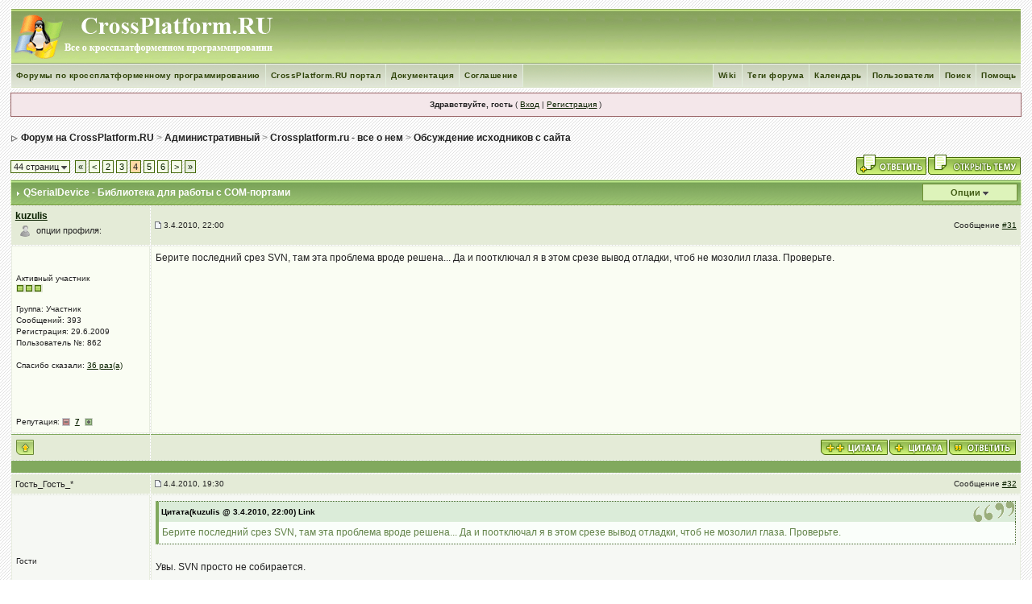

--- FILE ---
content_type: text/html; charset=WINDOWS-1251
request_url: http://www.forum.crossplatform.ru/index.php?showtopic=3012&st=30&p=33040&
body_size: 13919
content:
<!DOCTYPE html PUBLIC "-//W3C//DTD XHTML 1.0 Transitional//EN" "http://www.w3.org/TR/xhtml1/DTD/xhtml1-transitional.dtd"> 
<html xml:lang="en" lang="en" xmlns="http://www.w3.org/1999/xhtml">
<head>
<meta http-equiv="content-type" content="text/html; charset=windows-1251" />
<link rel="shortcut icon" href="favicon.ico" />
<title>QSerialDevice - Библиотека для работы с COM-портами - Форум на CrossPlatform.RU</title>
<link rel="alternate" type="application/rss+xml" title="Общее RSS" href="http://www.forum.crossplatform.ru/index.php?act=rssout&amp;id=1" />
<link rel="alternate" type="application/rss+xml" title="Переводы" href="http://www.forum.crossplatform.ru/index.php?act=rssout&amp;id=6" />
<link rel="alternate" type="application/rss+xml" title="Boost" href="http://www.forum.crossplatform.ru/index.php?act=rssout&amp;id=2" />
<link rel="alternate" type="application/rss+xml" title="Qt" href="http://www.forum.crossplatform.ru/index.php?act=rssout&amp;id=3" />
<link rel="alternate" type="application/rss+xml" title="GTK+" href="http://www.forum.crossplatform.ru/index.php?act=rssout&amp;id=4" />
<link rel="alternate" type="application/rss+xml" title="wxWidgets" href="http://www.forum.crossplatform.ru/index.php?act=rssout&amp;id=5" />
<link rel="alternate" type="application/rss+xml" title="Общее RSS с коментариями" href="http://www.forum.crossplatform.ru/index.php?act=rssout&amp;id=7" />
 
<style type="text/css" media="all">

@import url(http://www.forum.crossplatform.ru/style_images/css_15.css);

</style> 
<!--(SnS) SoftwareManiacs highlighter-->
<link type="text/css" rel="stylesheet" href="style_images/highlight.css" />
<!--(SnS) SoftwareManiacs highlighter /-->
<style type='text/css'>
@import url( "http://www.forum.crossplatform.ru/style_images/cozy_green/folder_editor_images/css_rte.css" );
</style> 
</head> 
<body>
<div id="ipbwrapper">
<!--ipb.javascript.start-->
<script type="text/javascript">
 //<![CDATA[
 var ipb_var_st            = "30";
 var ipb_lang_tpl_q1       = "Введите номер страницы, на которую хотите перейти.";
 var ipb_var_s             = "7a8dad7059377216218f069fef2fc5f8";
 var ipb_var_phpext        = "php";
 var ipb_var_base_url      = "http://www.forum.crossplatform.ru/index.php?";
 var ipb_var_image_url     = "style_images/cozy_green";
 var ipb_input_f           = "22";
 var ipb_input_t           = "3012";
 var ipb_input_p           = "33040";
 var ipb_var_cookieid      = "";
 var ipb_var_cookie_domain = "";
 var ipb_var_cookie_path   = "/";
 var ipb_md5_check         = "880ea6a14ea49e853634fbdc5015a024";
 var ipb_new_msgs          = 0;
 var use_enhanced_js       = 1;
 var use_charset           = "windows-1251";
 var ipb_myass_chars_lang  = "Вы ввели слишком мало символов для поиска";
 var ajax_load_msg		   = "Загрузка...";
 //]]>
</script>
<script type="text/javascript" src='http://www.forum.crossplatform.ru/jscripts/ips_ipsclass.js'></script>
<script type="text/javascript" src='http://www.forum.crossplatform.ru/jscripts/ipb_global.js'></script>
<script type="text/javascript" src='http://www.forum.crossplatform.ru/jscripts/ips_menu.js'></script>
<script type="text/javascript" src='http://www.forum.crossplatform.ru/style_images/cozy_green/folder_js_skin/ips_menu_html.js'></script>
<script type="text/javascript" src='http://www.forum.crossplatform.ru/cache/lang_cache/ru/lang_javascript.js'></script>
<script type="text/javascript">
//<![CDATA[
var ipsclass = new ipsclass();
ipsclass.init();
ipsclass.settings['do_linked_resize'] = parseInt( "1" );
ipsclass.settings['resize_percent']   = parseInt( "50" );
//]]>
</script>
<script type="text/javascript" src='http://www.forum.crossplatform.ru/jscripts/expand.js'></script>
<!--ipb.javascript.end-->
<div class="borderwrap">
	<div id="logostrip"><a href='http://www.crossplatform.ru'><!--ipb.logo.start--><img src='style_images/cozy_green/logo4.gif' alt='crossplatform.ru' style='vertical-align:top' border='0' /><!--ipb.logo.end--></a></div>
	<div id="submenu">
		<!--ipb.leftlinks.start-->
		
			<div class='ipb-top-left-link'><a href="index.php">Форумы по кроссплатформенному программированию</a></div>
		
		
			<div class='ipb-top-left-link'><a href="http://www.forum.crossplatform.ru/index.php?act=home">CrossPlatform.RU портал</a></div>
		
			<div class='ipb-top-left-link'><a href="http://www.doc.crossplatform.ru/index.php">Документация</a></div>		
		
	<div class='ipb-top-left-link'><a href="http://www.forum.crossplatform.ru/index.php?act=boardrules">Соглашение</a></div>

		<!--ipb.leftlinks.end-->
		<!--ipb.rightlinks.start-->
		<div class='ipb-top-right-link'><a href="http://www.forum.crossplatform.ru/index.php?act=Help">Помощь</a></div>
		<div class='ipb-top-right-link' id="ipb-tl-search"><a href="http://www.forum.crossplatform.ru/index.php?act=Search&amp;f=22">Поиск</a></div>
		<div class='ipb-top-right-link'><a href="http://www.forum.crossplatform.ru/index.php?act=Members">Пользователи</a></div>
		<div class='ipb-top-right-link'><a href="http://www.forum.crossplatform.ru/index.php?act=calendar">Календарь</a></div>
		
			<div class='ipb-top-right-link'><a href="http://www.forum.crossplatform.ru/tags.html">Теги форума</a></div><div class='ipb-top-right-link'><a href="http://www.wiki.crossplatform.ru">Wiki</a></div>
		
		<div class='popupmenu-new' id='ipb-tl-search_menu' style='display:none;width:210px'>
			<form action="http://www.forum.crossplatform.ru/index.php?act=Search&amp;CODE=01" method="post">
				<input type='hidden' name='forums' id='gbl-search-forums' value='all' /> 
				<input type="text" size="20" name="keywords" id='ipb-tl-search-box' />
				<input class="button" type="image" style='border:0px' src="style_images/cozy_green/login-button.gif" />
				
					<br /><input type='checkbox' id='gbl-search-checkbox' value='1' onclick='gbl_check_search_box()' checked='checked' /> Искать только в этом форуме?
				
			</form>
			<div style='padding:4px'>
				<a href='http://www.forum.crossplatform.ru/index.php?act=Search'>Дополнительные параметры</a>
			</div>
		</div>
		<script type="text/javascript">
			ipsmenu.register( "ipb-tl-search", 'document.getElementById("ipb-tl-search-box").focus();' );
			gbl_check_search_box();
		</script>
		<!--ipb.rightlinks.end-->
	</div>
</div>


<script type="text/javascript" src='http://www.forum.crossplatform.ru/jscripts/ips_xmlhttprequest.js'></script>
<script type="text/javascript" src='http://www.forum.crossplatform.ru/jscripts/ipb_global_xmlenhanced.js'></script>
<script type="text/javascript" src='http://www.forum.crossplatform.ru/jscripts/dom-drag.js'></script>

<div id='get-myassistant' style='display:none;width:400px;text-align:left;'>
<div class="borderwrap">
 <div class='maintitle' id='myass-drag' title='Нажмите и задержите для перемещения этого окна'>
  <div style='float:right'><a href='#' onclick='document.getElementById("get-myassistant").style.display="none"' title='Закрыть окно'>[X]</a></div>
  <div>Помощник</div>
 </div>
 <div id='myass-content' style='overflow-x:auto;'></div>
 </div>
</div>
<!-- Loading Layer -->
<div id='loading-layer' style='display:none'>
	<div id='loading-layer-shadow'>
	   <div id='loading-layer-inner'>
	 	<img src='style_images/cozy_green/loading_anim.gif' border='0' alt='Загрузка. Пожалуйста, подождите...' />
		<span style='font-weight:bold' id='loading-layer-text'>Загрузка. Пожалуйста, подождите...</span>
	    </div>
	</div>
</div>
<!-- / Loading Layer -->
<!-- Msg Layer -->
<div id='ipd-msg-wrapper'>
	<div id='ipd-msg-title'>
		<a href='#' onclick='document.getElementById("ipd-msg-wrapper").style.display="none"; return false;'><img src='style_images/cozy_green/close.png' alt='X' title='Close Window' class='ipd' /></a> &nbsp; <strong>Сообщение сайта</strong>
	</div>
	<div id='ipd-msg-inner'><span style='font-weight:bold' id='ipd-msg-text'></span><div class='pp-tiny-text'>(Сообщение закроется через 2 секунды)</div></div>
</div>
<!-- Msg Layer -->

<!--(SnS) SoftwareManiacs highlighter-->
<script type="text/javascript" src="http://www.forum.crossplatform.ru/jscripts/highlight/highlight.js"></script>
<script type="text/javascript">
 //<![CDATA[
  hljs.initHighlightingOnLoad('python', 'perl', 'php', 'xml', 'html', 'css', 'java', 'cpp', 'sql', 'bash');
 //]]>
</script>
<!--(SnS) SoftwareManiacs highlighter /-->
<!-- / End board header -->

<div id="userlinksguest">
	<p class="pcen"><b>Здравствуйте, гость</b> ( <a href="http://www.forum.crossplatform.ru/index.php?act=Login&amp;CODE=00">Вход</a> | <a href="http://www.forum.crossplatform.ru/index.php?act=Reg&amp;CODE=00">Регистрация</a> )







	</p>
</div>
<div id="navstrip"><img src='style_images/cozy_green/nav.gif' border='0'  alt='&gt;' />&nbsp;<a href='http://www.forum.crossplatform.ru/index.php?act=idx'>Форум на CrossPlatform.RU</a>&nbsp;&gt;&nbsp;<a href='http://www.forum.crossplatform.ru/index.php?showforum=1'>Административный</a>&nbsp;&gt;&nbsp;<a href='http://www.forum.crossplatform.ru/index.php?showforum=2'>Crossplatform.ru - все о нем</a>&nbsp;&gt;&nbsp;<a href='http://www.forum.crossplatform.ru/index.php?showforum=22'>Обсуждение исходников с сайта</a></div>
<!--IBF.NEWPMBOX-->
<script type="text/javascript">
<!--
var ipb_lang_tt_prompt = "Копирование прямой ссылки этого сообщения, для сохранения в буфере обмена";
var ipb_lang_js_del_1  = "Вы действительно хотите удалить это сообщение?";
var ipb_lang_js_del_2  = "Не хотите, как хотите";
var addquotebutton     = "style_images/cozy_green/p_mq_add.gif";
var removequotebutton  = "style_images/cozy_green/p_mq_remove.gif";
var unselectedbutton = "style_images/cozy_green/topic_unselected.gif";
var selectedbutton   = "style_images/cozy_green/topic_selected.gif";
var lang_gobutton    = "С отмеченными";
var lang_suredelete  = "Вы действительно хотите удалить эти сообщения?";
var js_error_no_permission = "Извините, но вам не разрешено редактировать это сообщение";
var js_no_empty_post = "Вы не можете публиковать пустое сообщение";
//-->
</script>
<script type="text/javascript" src="/jscripts/ipb_topic.js"></script>
<script type="text/javascript" src="/jscripts/ips_text_editor_lite.js"></script>
<script type='text/javascript'>
//<![CDATA[
topic_rate = new topic_rate();
//]]>
</script>
<a name="top"></a>


<table class='ipbtable' cellspacing="0">
	<tr>
		<td style='padding-left:0px' width="40%" valign="middle" nowrap="nowrap"><div>
	<span class="pagelink" id='page-jump'>44 страниц <img src='style_images/cozy_green/menu_action_down.gif' alt='V' title='Открыть меню' border='0' /></span>&nbsp;
<span class="pagelinklast"><a href="http://www.forum.crossplatform.ru/index.php?showtopic=3012" title="На первую страницу">&laquo;</a></span>&nbsp;<span class="pagelink"><a href="http://www.forum.crossplatform.ru/index.php?showtopic=3012&amp;st=20" title="Предыдущая страница">&lt;</a></span>&nbsp;<span class="pagelink"><a href="http://www.forum.crossplatform.ru/index.php?showtopic=3012&amp;st=10" title="2">2</a></span>&nbsp;<span class="pagelink"><a href="http://www.forum.crossplatform.ru/index.php?showtopic=3012&amp;st=20" title="3">3</a></span>&nbsp;<span class="pagecurrent">4</span>&nbsp;<span class="pagelink"><a href="http://www.forum.crossplatform.ru/index.php?showtopic=3012&amp;st=40" title="5">5</a></span>&nbsp;<span class="pagelink"><a href="http://www.forum.crossplatform.ru/index.php?showtopic=3012&amp;st=50" title="6">6</a></span>&nbsp;<span class="pagelink"><a href="http://www.forum.crossplatform.ru/index.php?showtopic=3012&amp;st=40" title="Следующая страница">&gt;</a></span>&nbsp;<span class="pagelinklast"><a href="http://www.forum.crossplatform.ru/index.php?showtopic=3012&amp;st=430" title="На последнюю страницу">&raquo;</a></span>&nbsp;

	<script type="text/javascript">
	//<![CDATA[
	ipb_pages_shown++;
	var pgjmp = document.getElementById( 'page-jump' );
	pgjmp.id  = 'page-jump-'+ipb_pages_shown;
	ipb_pages_array[ ipb_pages_shown ] = new Array( 'http://www.forum.crossplatform.ru/index.php?showtopic=3012', 10, 436 );
	menu_build_menu(
		pgjmp.id,
		new Array(  "~~NODIV~~<div onmouseover='pages_st_focus("+ipb_pages_shown+")' class='popupmenu-category' align='center'>Перейти к странице</div>",
					"<input type='hidden' id='st-type-"+ipb_pages_shown+"' value='st' /><input type='text' size='5' name='st' id='st-"+ipb_pages_shown+"' onkeydown='check_enter("+ipb_pages_shown+", event);' /> <input type='button' class='button' onclick='do_multi_page_jump("+ipb_pages_shown+");' value='ОК' />" ) );
	//]]>
	</script>
&nbsp;<!--
	( <a href="http://www.forum.crossplatform.ru/index.php?act=ST&amp;f=22&amp;t=3012&amp;view=getnewpost">К первому непрочитанному сообщению</a> )
--></div></td>
		<td class='nopad' style='padding:0px 0px 5px 0px' align="right" width="60%" valign="middle"><a href="http://www.forum.crossplatform.ru/index.php?act=post&amp;do=reply_post&amp;f=22&amp;t=3012"><img src='style_images/cozy_green/t_reply.gif' border='0'  alt='Ответить в данную тему' /></a><a href="http://www.forum.crossplatform.ru/index.php?act=post&amp;do=new_post&amp;f=22" title="Открытие новой темы"><img src='style_images/cozy_green/t_new.gif' border='0'  alt='Начать новую тему' /></a></td>
	</tr>
</table>

<div class="borderwrap">
	<div class="maintitle" style='padding:4px'>
	<!-- TABLE FIX FOR MOZILLA WRAPPING-->
	<table width='100%' style='padding:0px' cellspacing='0' cellpadding='0'>
	<tr>
	 <td width='99%' style='word-wrap:break-word;'><div><img src='style_images/cozy_green/nav_m.gif' border='0'  alt='&gt;' width='8' height='8' />&nbsp;<b>QSerialDevice - Библиотека для работы с COM-портами</b></div></td>
	 
	 <td width='1%' align='right' nowrap='nowrap'>
		
		
			
		
		
     </td>
	 <td width='1%' align='right' nowrap='nowrap'>
	    <div class='popmenubutton' id='topicmenu-options'><a href='#topicoptions'>Опции</a> <img src='style_images/cozy_green/menu_action_down.gif' alt='V' title='Открыть меню' border='0' /></div>
	 </td>
	</tr>
  </table>
	 
 </div>
 <!--{IBF.POLL}-->
<script type="text/javascript">
<!--
menu_build_menu(
"topicmenu-options",
new Array(   img_item + " <a href='http://www.forum.crossplatform.ru/index.php?act=usercp&amp;CODE=start_subs&amp;method=topic&amp;tid=3012'>Подписка на тему</a>",
 			 img_item + " <a href='http://www.forum.crossplatform.ru/index.php?act=Forward&amp;f=22&amp;t=3012'>Сообщить другу</a>",
 			 img_item + " <a href='http://www.forum.crossplatform.ru/index.php?act=Print&amp;client=printer&amp;f=22&amp;t=3012'>Версия для печати</a>",
             img_item + " <a href='http://www.forum.crossplatform.ru/index.php?act=Print&amp;client=choose&amp;f=22&amp;t=3012'>Скачать тему</a>",
 			 img_item + " <a href='http://www.forum.crossplatform.ru/index.php?act=usercp&amp;CODE=start_subs&amp;method=forum&amp;fid=22'>Подписка на этот форум</a>",
 			 "~~NODIV~~<div class='popupmenu-category' align='center'>Режимы отображения</div>",
 			 img_item + " <a href='http://www.forum.crossplatform.ru/index.php?showtopic=3012&amp;mode=threaded&amp;pid=33040'>Переключить на: Древовидный</a>",
 			 img_item + " <strong><em><a href='http://www.forum.crossplatform.ru/index.php?showtopic=3012&amp;mode=linear&amp;view=findpost&amp;p=33040'>Стандартный</a></em></strong>",
 			 img_item + " <a href='http://www.forum.crossplatform.ru/index.php?showtopic=3012&amp;mode=linearplus&amp;view=findpost&amp;p=33040'>Переключить на: Линейный</a>"
	    ) );
topic_rate.settings['allow_rating']       = parseInt("0");
topic_rate.settings['default_rating']     = parseInt("0");
topic_rate.settings['img_base_url']       = ipb_var_image_url + '/folder_topic_view';
topic_rate.settings['div_rating_wrapper'] = 'topic-rating-wrapper';
topic_rate.settings['text_rating_image']  = 'topic-rating-img-';
topic_rate.languages['img_alt_rate']      = "Нажмите на звездочку для оценки этой темы";
topic_rate.languages['rate_me']           = "Рейтинг:";
topic_rate.init_rating_images();
-->
</script><!--Begin Msg Number 32610-->
<table class='ipbtable' cellspacing="1">
	<tr>
		<td valign="middle" class="cgrow2" width="1%">
			<a name="entry32610"></a>
			
				<!--<div id="post-member-32610" class='popmenubutton-new-out'>
					<span class="normalname"><a href='http://www.forum.crossplatform.ru/index.php?showuser=862'>
	<img src='style_images/cozy_green/folder_profile_portal/user-offline.png' alt='' border='0' /></a>kuzulis</span>-->
				<span class="normalname"><a href="#" onClick="ins('kuzulis'); return false;">kuzulis</a></span><br>
                                     <div id="post-member-32610" class='popmenubutton-new-out'>
					<a href='http://www.forum.crossplatform.ru/index.php?showuser=862'>
	<img src='style_images/cozy_green/folder_profile_portal/user-offline.png' alt='' border='0' /></a>&nbsp;&nbsp;опции профиля:
				</div>
				<!-- member menu -->
				<div class='popupmenu-new' id='post-member-32610_menu' style='display:none;width:230px'>
					<div class='popupmenu-item-last'>
						
						<div style='float:right'>
							<div class='pp-image-thumb-wrap'>
								<img src='style_images/cozy_green/folder_profile_portal/pp-blank-thumb.png' width='50' height='50' alt='' />
							</div>
							
								<div style='margin-top:5px;margin-left:6px;'>
									<img src="style_images/cozy_green/rating_0_mini.gif" alt='Рейтинг: 0' style='vertical-align:middle' border='0' />
								</div>
							
						</div>
						<div class='popupmenu-item'>
							
	<img src='style_images/cozy_green/folder_profile_portal/gender_mystery.png' id='pp-entry-gender-img-862' alt='' border='0' />
 <a href="http://www.forum.crossplatform.ru/index.php?showuser=862">Просмотр профиля</a>
						</div>
						
					</div>
				</div>
				<!-- member menu -->
				<script type="text/javascript">
					ipsmenu.register( "post-member-32610", '', 'popmenubutton-new', 'popmenubutton-new-out' );
				</script>
			
			
		</td>
		<td class="cgrow2" valign="middle" width="99%">
			<!-- POSTED DATE DIV -->
			<div style="float: left;">
				<span class="postdetails"> <img src='style_images/cozy_green/to_post_off.gif' alt='сообщение' border='0' style='padding-bottom:2px' /> 3.4.2010, 22:00</span>
			</div>
			<!-- REPORT / DELETE / EDIT / QUOTE DIV -->
			<div align="right">
				<span class="postdetails"> Сообщение
					<a title="Ссылка на это сообщение" href="http://www.forum.crossplatform.ru/index.php?showtopic=3012&view=findpost&p=32610" onclick="link_to_post(32610); return false;">#31</a>
					
				</span>
			</div>
		</td>
	</tr>
	<tr>
		<td valign="top" class="post2">
        	<span class="postdetails">
				
        			<br /><br />
				
        		Активный участник<br />
        		<img src='style_images/cozy_green/pip.gif' border='0'  alt='*' /><img src='style_images/cozy_green/pip.gif' border='0'  alt='*' /><img src='style_images/cozy_green/pip.gif' border='0'  alt='*' /><br /><br />
        		Группа: Участник<br />
        		Сообщений: 393<br />
        		Регистрация: 29.6.2009<br />
        		
        		Пользователь №: 862<br />
			<br />Спасибо сказали: <a href='http://www.forum.crossplatform.ru/index.php?act=thanks&type=history&mid=862' target='_blank'>36 раз(а)</a><br /><br />
				
				<br />
        		 
            <br/> <br/>Репутация: <img src='style_images/r_minus1.gif' border='0' />&nbsp;&nbsp;<b><span id="ajaxrep-862"><a href='http://www.forum.crossplatform.ru/index.php?act=rep&amp;type=history&amp;mid=862' title='Просмотреть репутацию'>7</a></span></b>&nbsp;&nbsp;<img src='style_images/r_add1.gif' border='0' />
        	</span><br />
        	<img src="style_images/cozy_green/spacer.gif" alt="" width="160" height="1" /><br /> 
       </td>
       <td width="100%" valign="top" class="post2" id='post-main-32610'>
			<!-- THE POST 32610 -->
			<div class="postcolor" id='post-32610'>
				Берите последний срез SVN, там эта проблема вроде решена...  Да и поотключал я в этом срезе вывод отладки, чтоб не мозолил глаза. Проверьте.
				
				
				<!--IBF.ATTACHMENT_32610-->
			</div>
			
			
			<!-- THE POST -->		
		</td>
	</tr>
	<tr>
		<td class="formbuttonrow" nowrap="nowrap">
			<div style='text-align:left'><a href="javascript:scroll(0,0);"><img src='style_images/cozy_green/p_up.gif' border='0'  alt='Перейти в начало страницы' /></a></div>
		</td>
		<td class="formbuttonrow" nowrap="nowrap">
			<!-- PM / EMAIL / WWW / MSGR -->
			<div style="float: left;">
				&nbsp;
			</div>
			<!-- REPORT / UP -->
		<div style="float: left;"></div>
         	<div align="right">
         		<a onmouseover="copyQ('kuzulis', '3.4.2010, 22:00', '32610');" href='javascript:pasteQ();'><img src='style_images/cozy_green/p_qquote.gif' border='0'  alt='Быстрая цитата' title='Цитировать выделенный текст в форму быстрого ответа'/></a><a href="#" onclick="multiquote_add(32610); return false;" title="Добавить к многочисленным цитатам"><img src="style_images/cozy_green/p_mq_add.gif" name="mad_32610" alt="+" /></a><a href="http://www.forum.crossplatform.ru/index.php?act=Post&amp;CODE=02&amp;f=22&amp;t=3012&amp;qpid=32610" title="Ответить прямо в этом сообщении"><img src='style_images/cozy_green/p_quote.gif' border='0'  alt='Цитировать сообщение' /></a>
         	</div>
         </td>
	</tr><tr>
	<td class="catend" colspan="2">
	<!-- no content -->
	</td>
</tr>
</table>
<!--Begin Msg Number 32616-->
<table class='ipbtable' cellspacing="1">
	<tr>
		<td valign="middle" class="cgrow2" width="1%">
			<a name="entry32616"></a>
			
				<span class="unreg">Гость_Гость_*</span>
			
			
		</td>
		<td class="cgrow2" valign="middle" width="99%">
			<!-- POSTED DATE DIV -->
			<div style="float: left;">
				<span class="postdetails"> <img src='style_images/cozy_green/to_post_off.gif' alt='сообщение' border='0' style='padding-bottom:2px' /> 4.4.2010, 19:30</span>
			</div>
			<!-- REPORT / DELETE / EDIT / QUOTE DIV -->
			<div align="right">
				<span class="postdetails"> Сообщение
					<a title="Ссылка на это сообщение" href="http://www.forum.crossplatform.ru/index.php?showtopic=3012&view=findpost&p=32616" onclick="link_to_post(32616); return false;">#32</a>
					
				</span>
			</div>
		</td>
	</tr>
	<tr>
		<td valign="top" class="post1">
        	<span class="postdetails">
				
        			<br /><br />
				
        		<br />
        		<br /><br />
        		Гости<br />
        		<br />
        		<br />
        		
        		<br />
			<br /><br />
				
				<br />
        		 
            <br/> <br/>&nbsp;&nbsp;<b><span id="ajaxrep-0"></span></b>&nbsp;&nbsp;
        	</span><br />
        	<img src="style_images/cozy_green/spacer.gif" alt="" width="160" height="1" /><br /> 
       </td>
       <td width="100%" valign="top" class="post1" id='post-main-32616'>
			<!-- THE POST 32616 -->
			<div class="postcolor" id='post-32616'>
				<!--quoteo(post=32610:date=3.4.2010, 22&#58;00:name=kuzulis)--><div class='quotetop'>Цитата(kuzulis &#064; 3.4.2010, 22&#58;00) Link</div><div class='quotemain'><!--quotec-->Берите последний срез SVN, там эта проблема вроде решена...  Да и поотключал я в этом срезе вывод отладки, чтоб не мозолил глаза. Проверьте.<!--QuoteEnd--></div><!--QuoteEEnd--><br />Увы. SVN просто не собирается. <br /><div class="sp-wrap"><div class="sp-head-wrap"><div class="sp-head folded clickable">Раскрывающийся текст</div></div><div class="sp-body"><div class="sp-content">/usr/lib64/qt/bin/moc -DQT_NO_DEBUG -DQT_CORE_LIB -DQT_SHARED -I/usr/lib64/qt/mkspecs/linux-g++-64 -I. -I/usr/lib64/qt/include/QtCore -I/usr/lib64/qt/include -Iqserialdevice -Iqserialdeviceinfo -Iqserialdevicewatcher -Ibuild/lib/qintegratedserialdevice/moc qserialdevice/abstractserial.h -o build/lib/qintegratedserialdevice/moc/moc_abstractserial.cpp<br />g++ -c -m64 -pipe -O2 -fPIC -Wall -W -D_REENTRANT -DQT_NO_DEBUG -DQT_CORE_LIB -DQT_SHARED -I/usr/lib64/qt/mkspecs/linux-g++-64 -I. -I/usr/lib64/qt/include/QtCore -I/usr/lib64/qt/include -Iqserialdevice -Iqserialdeviceinfo -Iqserialdevicewatcher -Ibuild/lib/qintegratedserialdevice/moc -o build/lib/qintegratedserialdevice/obj/moc_abstractserial.o build/lib/qintegratedserialdevice/moc/moc_abstractserial.cpp<br />build/lib/qintegratedserialdevice/moc/moc_abstractserial.cpp:12:2: error: #error &quot;The header file &#39;abstractserial.h&#39; doesn&#39;t include &lt;QObject&gt;.&quot;<br />In file included from build/lib/qintegratedserialdevice/moc/moc_abstractserial.cpp:10:<br />build/lib/qintegratedserialdevice/moc/&#46;&#46;/&#46;&#46;/&#46;&#46;/&#46;&#46;/qserialdevice/abstractserial.h:43: error: expected class-name before &#39;{&#39; token<br />build/lib/qintegratedserialdevice/moc/&#46;&#46;/&#46;&#46;/&#46;&#46;/&#46;&#46;/qserialdevice/abstractserial.h:44: error: &#39;Q_OBJECT&#39; does not name a type<br />In file included from build/lib/qintegratedserialdevice/moc/moc_abstractserial.cpp:10:<br />build/lib/qintegratedserialdevice/moc/&#46;&#46;/&#46;&#46;/&#46;&#46;/&#46;&#46;/qserialdevice/abstractserial.h:220: error: expected &#39;)&#39; before &#39;*&#39; token<br />build/lib/qintegratedserialdevice/moc/&#46;&#46;/&#46;&#46;/&#46;&#46;/&#46;&#46;/qserialdevice/abstractserial.h:307: error: &#39;d_func&#39; is not a type<br />build/lib/qintegratedserialdevice/moc/&#46;&#46;/&#46;&#46;/&#46;&#46;/&#46;&#46;/qserialdevice/abstractserial.h:307: error: ISO C++ forbids declaration of &#39;Q_PRIVATE_SLOT&#39; with no type<br />build/lib/qintegratedserialdevice/moc/&#46;&#46;/&#46;&#46;/&#46;&#46;/&#46;&#46;/qserialdevice/abstractserial.h:309: error: expected &#39;;&#39; before &#39;void&#39;<br />build/lib/qintegratedserialdevice/moc/moc_abstractserial.cpp:49: error: &#39;QMetaObject&#39; does not name a type<br />build/lib/qintegratedserialdevice/moc/moc_abstractserial.cpp:54: error: expected initializer before &#39;*&#39; token<br />build/lib/qintegratedserialdevice/moc/moc_abstractserial.cpp:59: error: no &#39;void* AbstractSerial::qt_metacast(const char*)&#39; member function declared in class &#39;AbstractSerial&#39;<br />build/lib/qintegratedserialdevice/moc/moc_abstractserial.cpp:67: error: &#39;int AbstractSerial::qt_metacall&#39; is not a static member of &#39;class AbstractSerial&#39;<br />build/lib/qintegratedserialdevice/moc/moc_abstractserial.cpp:67: error: &#39;QMetaObject&#39; has not been declared<br />build/lib/qintegratedserialdevice/moc/moc_abstractserial.cpp:67: error: expected primary-expression before &#39;int&#39;<br />build/lib/qintegratedserialdevice/moc/moc_abstractserial.cpp:67: error: expected primary-expression before &#39;void&#39;<br />build/lib/qintegratedserialdevice/moc/moc_abstractserial.cpp:67: error: initializer expression list treated as compound expression<br />build/lib/qintegratedserialdevice/moc/moc_abstractserial.cpp:68: error: expected &#39;,&#39; or &#39;;&#39; before &#39;{&#39; token<br />make: *** [build/lib/qintegratedserialdevice/obj/moc_abstractserial.o] Error 1<div class="clear"></div></div></div></div>
				
				
				<!--IBF.ATTACHMENT_32616-->
			</div>
			
			
			<!-- THE POST -->		
		</td>
	</tr>
	<tr>
		<td class="formbuttonrow" nowrap="nowrap">
			<div style='text-align:left'><a href="javascript:scroll(0,0);"><img src='style_images/cozy_green/p_up.gif' border='0'  alt='Перейти в начало страницы' /></a></div>
		</td>
		<td class="formbuttonrow" nowrap="nowrap">
			<!-- PM / EMAIL / WWW / MSGR -->
			<div style="float: left;">
				&nbsp;
			</div>
			<!-- REPORT / UP -->
		<div style="float: left;"></div>
         	<div align="right">
         		<a onmouseover="copyQ('Гость_Гость_*', '4.4.2010, 19:30', '32616');" href='javascript:pasteQ();'><img src='style_images/cozy_green/p_qquote.gif' border='0'  alt='Быстрая цитата' title='Цитировать выделенный текст в форму быстрого ответа'/></a><a href="#" onclick="multiquote_add(32616); return false;" title="Добавить к многочисленным цитатам"><img src="style_images/cozy_green/p_mq_add.gif" name="mad_32616" alt="+" /></a><a href="http://www.forum.crossplatform.ru/index.php?act=Post&amp;CODE=02&amp;f=22&amp;t=3012&amp;qpid=32616" title="Ответить прямо в этом сообщении"><img src='style_images/cozy_green/p_quote.gif' border='0'  alt='Цитировать сообщение' /></a>
         	</div>
         </td>
	</tr><tr>
	<td class="catend" colspan="2">
	<!-- no content -->
	</td>
</tr>
</table>
<!--Begin Msg Number 32621-->
<table class='ipbtable' cellspacing="1">
	<tr>
		<td valign="middle" class="cgrow2" width="1%">
			<a name="entry32621"></a>
			
				<!--<div id="post-member-32621" class='popmenubutton-new-out'>
					<span class="normalname"><a href='http://www.forum.crossplatform.ru/index.php?showuser=862'>
	<img src='style_images/cozy_green/folder_profile_portal/user-offline.png' alt='' border='0' /></a>kuzulis</span>-->
				<span class="normalname"><a href="#" onClick="ins('kuzulis'); return false;">kuzulis</a></span><br>
                                     <div id="post-member-32621" class='popmenubutton-new-out'>
					<a href='http://www.forum.crossplatform.ru/index.php?showuser=862'>
	<img src='style_images/cozy_green/folder_profile_portal/user-offline.png' alt='' border='0' /></a>&nbsp;&nbsp;опции профиля:
				</div>
				<!-- member menu -->
				<div class='popupmenu-new' id='post-member-32621_menu' style='display:none;width:230px'>
					<div class='popupmenu-item-last'>
						
						<div style='float:right'>
							<div class='pp-image-thumb-wrap'>
								<img src='style_images/cozy_green/folder_profile_portal/pp-blank-thumb.png' width='50' height='50' alt='' />
							</div>
							
								<div style='margin-top:5px;margin-left:6px;'>
									<img src="style_images/cozy_green/rating_0_mini.gif" alt='Рейтинг: 0' style='vertical-align:middle' border='0' />
								</div>
							
						</div>
						<div class='popupmenu-item'>
							
	<img src='style_images/cozy_green/folder_profile_portal/gender_mystery.png' id='pp-entry-gender-img-862' alt='' border='0' />
 <a href="http://www.forum.crossplatform.ru/index.php?showuser=862">Просмотр профиля</a>
						</div>
						
					</div>
				</div>
				<!-- member menu -->
				<script type="text/javascript">
					ipsmenu.register( "post-member-32621", '', 'popmenubutton-new', 'popmenubutton-new-out' );
				</script>
			
			
		</td>
		<td class="cgrow2" valign="middle" width="99%">
			<!-- POSTED DATE DIV -->
			<div style="float: left;">
				<span class="postdetails"> <img src='style_images/cozy_green/to_post_off.gif' alt='сообщение' border='0' style='padding-bottom:2px' /> 5.4.2010, 7:25</span>
			</div>
			<!-- REPORT / DELETE / EDIT / QUOTE DIV -->
			<div align="right">
				<span class="postdetails"> Сообщение
					<a title="Ссылка на это сообщение" href="http://www.forum.crossplatform.ru/index.php?showtopic=3012&view=findpost&p=32621" onclick="link_to_post(32621); return false;">#33</a>
					
				</span>
			</div>
		</td>
	</tr>
	<tr>
		<td valign="top" class="post2">
        	<span class="postdetails">
				
        			<br /><br />
				
        		Активный участник<br />
        		<img src='style_images/cozy_green/pip.gif' border='0'  alt='*' /><img src='style_images/cozy_green/pip.gif' border='0'  alt='*' /><img src='style_images/cozy_green/pip.gif' border='0'  alt='*' /><br /><br />
        		Группа: Участник<br />
        		Сообщений: 393<br />
        		Регистрация: 29.6.2009<br />
        		
        		Пользователь №: 862<br />
			<br />Спасибо сказали: <a href='http://www.forum.crossplatform.ru/index.php?act=thanks&type=history&mid=862' target='_blank'>36 раз(а)</a><br /><br />
				
				<br />
        		 
            <br/> <br/>Репутация: <img src='style_images/r_minus1.gif' border='0' />&nbsp;&nbsp;<b><span id="ajaxrep-862"><a href='http://www.forum.crossplatform.ru/index.php?act=rep&amp;type=history&amp;mid=862' title='Просмотреть репутацию'>7</a></span></b>&nbsp;&nbsp;<img src='style_images/r_add1.gif' border='0' />
        	</span><br />
        	<img src="style_images/cozy_green/spacer.gif" alt="" width="160" height="1" /><br /> 
       </td>
       <td width="100%" valign="top" class="post2" id='post-main-32621'>
			<!-- THE POST 32621 -->
			<div class="postcolor" id='post-32621'>
				<!--quoteo--><div class='quotetop'>Цитата</div><div class='quotemain'><!--quotec-->Увы. SVN просто не собирается.<!--QuoteEnd--></div><!--QuoteEEnd--><br />Упс... Вы плавы.<br /><br />1. Скачайте тут: Link<br /><br />файл abstractserial.h ревизии 98&#33;&#33;&#33; <br />(Он отличается только от этого же файла (ревизии 99) тем, что почему-то в более новом файле (ревизия 99) &quot;слетела&quot; кодировка с UTF-8 на ANSII&#33; QtCreator меня замучал - он виноват <img src="style_emoticons/default/smile.gif" style="vertical-align:middle" emoid=":)" border="0" alt=":)" /> )<br /><br />2. Замените в вашем снапшоте abstractserial.h 99 ревизии на abstractserial.h 98 ревизии + <br />в файле abstractserial.h 98 ревизии добавьте:<br /><!--shcode--><pre><code class='cpp'>...<br />#include &#60;QtCore/QObject&#62;<br />...</code></pre><!--ehcode-->
				<br /><br /><span class='edit'>Сообщение отредактировал <b>kuzulis</b> - 5.4.2010, 8:15</span>
				
				<!--IBF.ATTACHMENT_32621-->
			</div>
			
			
			<!-- THE POST -->		
		</td>
	</tr>
	<tr>
		<td class="formbuttonrow" nowrap="nowrap">
			<div style='text-align:left'><a href="javascript:scroll(0,0);"><img src='style_images/cozy_green/p_up.gif' border='0'  alt='Перейти в начало страницы' /></a></div>
		</td>
		<td class="formbuttonrow" nowrap="nowrap">
			<!-- PM / EMAIL / WWW / MSGR -->
			<div style="float: left;">
				&nbsp;
			</div>
			<!-- REPORT / UP -->
		<div style="float: left;"></div>
         	<div align="right">
         		<a onmouseover="copyQ('kuzulis', '5.4.2010, 7:25', '32621');" href='javascript:pasteQ();'><img src='style_images/cozy_green/p_qquote.gif' border='0'  alt='Быстрая цитата' title='Цитировать выделенный текст в форму быстрого ответа'/></a><a href="#" onclick="multiquote_add(32621); return false;" title="Добавить к многочисленным цитатам"><img src="style_images/cozy_green/p_mq_add.gif" name="mad_32621" alt="+" /></a><a href="http://www.forum.crossplatform.ru/index.php?act=Post&amp;CODE=02&amp;f=22&amp;t=3012&amp;qpid=32621" title="Ответить прямо в этом сообщении"><img src='style_images/cozy_green/p_quote.gif' border='0'  alt='Цитировать сообщение' /></a>
         	</div>
         </td>
	</tr><tr>
	<td class="catend" colspan="2">
	<!-- no content -->
	</td>
</tr>
</table>
<!--Begin Msg Number 32627-->
<table class='ipbtable' cellspacing="1">
	<tr>
		<td valign="middle" class="cgrow2" width="1%">
			<a name="entry32627"></a>
			
				<span class="unreg">Гость_dekar_*</span>
			
			
		</td>
		<td class="cgrow2" valign="middle" width="99%">
			<!-- POSTED DATE DIV -->
			<div style="float: left;">
				<span class="postdetails"> <img src='style_images/cozy_green/to_post_off.gif' alt='сообщение' border='0' style='padding-bottom:2px' /> 5.4.2010, 9:12</span>
			</div>
			<!-- REPORT / DELETE / EDIT / QUOTE DIV -->
			<div align="right">
				<span class="postdetails"> Сообщение
					<a title="Ссылка на это сообщение" href="http://www.forum.crossplatform.ru/index.php?showtopic=3012&view=findpost&p=32627" onclick="link_to_post(32627); return false;">#34</a>
					
				</span>
			</div>
		</td>
	</tr>
	<tr>
		<td valign="top" class="post1">
        	<span class="postdetails">
				
        			<br /><br />
				
        		<br />
        		<br /><br />
        		Гости<br />
        		<br />
        		<br />
        		
        		<br />
			<br /><br />
				
				<br />
        		 
            <br/> <br/>&nbsp;&nbsp;<b><span id="ajaxrep-0"></span></b>&nbsp;&nbsp;
        	</span><br />
        	<img src="style_images/cozy_green/spacer.gif" alt="" width="160" height="1" /><br /> 
       </td>
       <td width="100%" valign="top" class="post1" id='post-main-32627'>
			<!-- THE POST 32627 -->
			<div class="postcolor" id='post-32627'>
				Ура. SVN я собрал. Првада, проблема всё равнон не решилась.<br /><br />Закрываю порт. Все дебаги включил.<br /><!--quoteo--><div class='quotetop'>Цитата</div><div class='quotemain'><!--quotec-->Status: &quot;Closed::Device is successfully closed. OK&#33;&quot; QDateTime(&quot;Mon Apr 5 06:07:58 2010&quot;)<!--QuoteEnd--></div><!--QuoteEEnd--><br />Думаю - руль&#33; <br /><br />Открываю опять:<br /><!--quoteo--><div class='quotetop'>Цитата</div><div class='quotemain'><!--quotec-->AbstractSerial::setDeviceName(const QString &amp;deviceName) <br /> -&gt; forbidden to set the name for the open device. Warning&#33; <br />Status: &quot;Device is already open. Error&#33;&quot; QDateTime(&quot;Mon Apr 5 06:08:04 2010&quot;) <br />ERROR: Serial device  &quot;/dev/ttyUSB0&quot;  can not be opened&#33;<!--QuoteEnd--></div><!--QuoteEEnd-->
				
				
				<!--IBF.ATTACHMENT_32627-->
			</div>
			
			
			<!-- THE POST -->		
		</td>
	</tr>
	<tr>
		<td class="formbuttonrow" nowrap="nowrap">
			<div style='text-align:left'><a href="javascript:scroll(0,0);"><img src='style_images/cozy_green/p_up.gif' border='0'  alt='Перейти в начало страницы' /></a></div>
		</td>
		<td class="formbuttonrow" nowrap="nowrap">
			<!-- PM / EMAIL / WWW / MSGR -->
			<div style="float: left;">
				&nbsp;
			</div>
			<!-- REPORT / UP -->
		<div style="float: left;"></div>
         	<div align="right">
         		<a onmouseover="copyQ('Гость_dekar_*', '5.4.2010, 9:12', '32627');" href='javascript:pasteQ();'><img src='style_images/cozy_green/p_qquote.gif' border='0'  alt='Быстрая цитата' title='Цитировать выделенный текст в форму быстрого ответа'/></a><a href="#" onclick="multiquote_add(32627); return false;" title="Добавить к многочисленным цитатам"><img src="style_images/cozy_green/p_mq_add.gif" name="mad_32627" alt="+" /></a><a href="http://www.forum.crossplatform.ru/index.php?act=Post&amp;CODE=02&amp;f=22&amp;t=3012&amp;qpid=32627" title="Ответить прямо в этом сообщении"><img src='style_images/cozy_green/p_quote.gif' border='0'  alt='Цитировать сообщение' /></a>
         	</div>
         </td>
	</tr><tr>
	<td class="catend" colspan="2">
	<!-- no content -->
	</td>
</tr>
</table>
<!--Begin Msg Number 32629-->
<table class='ipbtable' cellspacing="1">
	<tr>
		<td valign="middle" class="cgrow2" width="1%">
			<a name="entry32629"></a>
			
				<!--<div id="post-member-32629" class='popmenubutton-new-out'>
					<span class="normalname"><a href='http://www.forum.crossplatform.ru/index.php?showuser=862'>
	<img src='style_images/cozy_green/folder_profile_portal/user-offline.png' alt='' border='0' /></a>kuzulis</span>-->
				<span class="normalname"><a href="#" onClick="ins('kuzulis'); return false;">kuzulis</a></span><br>
                                     <div id="post-member-32629" class='popmenubutton-new-out'>
					<a href='http://www.forum.crossplatform.ru/index.php?showuser=862'>
	<img src='style_images/cozy_green/folder_profile_portal/user-offline.png' alt='' border='0' /></a>&nbsp;&nbsp;опции профиля:
				</div>
				<!-- member menu -->
				<div class='popupmenu-new' id='post-member-32629_menu' style='display:none;width:230px'>
					<div class='popupmenu-item-last'>
						
						<div style='float:right'>
							<div class='pp-image-thumb-wrap'>
								<img src='style_images/cozy_green/folder_profile_portal/pp-blank-thumb.png' width='50' height='50' alt='' />
							</div>
							
								<div style='margin-top:5px;margin-left:6px;'>
									<img src="style_images/cozy_green/rating_0_mini.gif" alt='Рейтинг: 0' style='vertical-align:middle' border='0' />
								</div>
							
						</div>
						<div class='popupmenu-item'>
							
	<img src='style_images/cozy_green/folder_profile_portal/gender_mystery.png' id='pp-entry-gender-img-862' alt='' border='0' />
 <a href="http://www.forum.crossplatform.ru/index.php?showuser=862">Просмотр профиля</a>
						</div>
						
					</div>
				</div>
				<!-- member menu -->
				<script type="text/javascript">
					ipsmenu.register( "post-member-32629", '', 'popmenubutton-new', 'popmenubutton-new-out' );
				</script>
			
			
		</td>
		<td class="cgrow2" valign="middle" width="99%">
			<!-- POSTED DATE DIV -->
			<div style="float: left;">
				<span class="postdetails"> <img src='style_images/cozy_green/to_post_off.gif' alt='сообщение' border='0' style='padding-bottom:2px' /> 5.4.2010, 9:16</span>
			</div>
			<!-- REPORT / DELETE / EDIT / QUOTE DIV -->
			<div align="right">
				<span class="postdetails"> Сообщение
					<a title="Ссылка на это сообщение" href="http://www.forum.crossplatform.ru/index.php?showtopic=3012&view=findpost&p=32629" onclick="link_to_post(32629); return false;">#35</a>
					
				</span>
			</div>
		</td>
	</tr>
	<tr>
		<td valign="top" class="post2">
        	<span class="postdetails">
				
        			<br /><br />
				
        		Активный участник<br />
        		<img src='style_images/cozy_green/pip.gif' border='0'  alt='*' /><img src='style_images/cozy_green/pip.gif' border='0'  alt='*' /><img src='style_images/cozy_green/pip.gif' border='0'  alt='*' /><br /><br />
        		Группа: Участник<br />
        		Сообщений: 393<br />
        		Регистрация: 29.6.2009<br />
        		
        		Пользователь №: 862<br />
			<br />Спасибо сказали: <a href='http://www.forum.crossplatform.ru/index.php?act=thanks&type=history&mid=862' target='_blank'>36 раз(а)</a><br /><br />
				
				<br />
        		 
            <br/> <br/>Репутация: <img src='style_images/r_minus1.gif' border='0' />&nbsp;&nbsp;<b><span id="ajaxrep-862"><a href='http://www.forum.crossplatform.ru/index.php?act=rep&amp;type=history&amp;mid=862' title='Просмотреть репутацию'>7</a></span></b>&nbsp;&nbsp;<img src='style_images/r_add1.gif' border='0' />
        	</span><br />
        	<img src="style_images/cozy_green/spacer.gif" alt="" width="160" height="1" /><br /> 
       </td>
       <td width="100%" valign="top" class="post2" id='post-main-32629'>
			<!-- THE POST 32629 -->
			<div class="postcolor" id='post-32629'>
				Лана, вечером доковыряю <img src="style_emoticons/default/smile.gif" style="vertical-align:middle" emoid=":)" border="0" alt=":)" />
				
				
				<!--IBF.ATTACHMENT_32629-->
			</div>
			
			
			<!-- THE POST -->		
		</td>
	</tr>
	<tr>
		<td class="formbuttonrow" nowrap="nowrap">
			<div style='text-align:left'><a href="javascript:scroll(0,0);"><img src='style_images/cozy_green/p_up.gif' border='0'  alt='Перейти в начало страницы' /></a></div>
		</td>
		<td class="formbuttonrow" nowrap="nowrap">
			<!-- PM / EMAIL / WWW / MSGR -->
			<div style="float: left;">
				&nbsp;
			</div>
			<!-- REPORT / UP -->
		<div style="float: left;"></div>
         	<div align="right">
         		<a onmouseover="copyQ('kuzulis', '5.4.2010, 9:16', '32629');" href='javascript:pasteQ();'><img src='style_images/cozy_green/p_qquote.gif' border='0'  alt='Быстрая цитата' title='Цитировать выделенный текст в форму быстрого ответа'/></a><a href="#" onclick="multiquote_add(32629); return false;" title="Добавить к многочисленным цитатам"><img src="style_images/cozy_green/p_mq_add.gif" name="mad_32629" alt="+" /></a><a href="http://www.forum.crossplatform.ru/index.php?act=Post&amp;CODE=02&amp;f=22&amp;t=3012&amp;qpid=32629" title="Ответить прямо в этом сообщении"><img src='style_images/cozy_green/p_quote.gif' border='0'  alt='Цитировать сообщение' /></a>
         	</div>
         </td>
	</tr><tr>
	<td class="catend" colspan="2">
	<!-- no content -->
	</td>
</tr>
</table>
<!--Begin Msg Number 32674-->
<table class='ipbtable' cellspacing="1">
	<tr>
		<td valign="middle" class="cgrow2" width="1%">
			<a name="entry32674"></a>
			
				<!--<div id="post-member-32674" class='popmenubutton-new-out'>
					<span class="normalname"><a href='http://www.forum.crossplatform.ru/index.php?showuser=862'>
	<img src='style_images/cozy_green/folder_profile_portal/user-offline.png' alt='' border='0' /></a>kuzulis</span>-->
				<span class="normalname"><a href="#" onClick="ins('kuzulis'); return false;">kuzulis</a></span><br>
                                     <div id="post-member-32674" class='popmenubutton-new-out'>
					<a href='http://www.forum.crossplatform.ru/index.php?showuser=862'>
	<img src='style_images/cozy_green/folder_profile_portal/user-offline.png' alt='' border='0' /></a>&nbsp;&nbsp;опции профиля:
				</div>
				<!-- member menu -->
				<div class='popupmenu-new' id='post-member-32674_menu' style='display:none;width:230px'>
					<div class='popupmenu-item-last'>
						
						<div style='float:right'>
							<div class='pp-image-thumb-wrap'>
								<img src='style_images/cozy_green/folder_profile_portal/pp-blank-thumb.png' width='50' height='50' alt='' />
							</div>
							
								<div style='margin-top:5px;margin-left:6px;'>
									<img src="style_images/cozy_green/rating_0_mini.gif" alt='Рейтинг: 0' style='vertical-align:middle' border='0' />
								</div>
							
						</div>
						<div class='popupmenu-item'>
							
	<img src='style_images/cozy_green/folder_profile_portal/gender_mystery.png' id='pp-entry-gender-img-862' alt='' border='0' />
 <a href="http://www.forum.crossplatform.ru/index.php?showuser=862">Просмотр профиля</a>
						</div>
						
					</div>
				</div>
				<!-- member menu -->
				<script type="text/javascript">
					ipsmenu.register( "post-member-32674", '', 'popmenubutton-new', 'popmenubutton-new-out' );
				</script>
			
			
		</td>
		<td class="cgrow2" valign="middle" width="99%">
			<!-- POSTED DATE DIV -->
			<div style="float: left;">
				<span class="postdetails"> <img src='style_images/cozy_green/to_post_off.gif' alt='сообщение' border='0' style='padding-bottom:2px' /> 6.4.2010, 19:08</span>
			</div>
			<!-- REPORT / DELETE / EDIT / QUOTE DIV -->
			<div align="right">
				<span class="postdetails"> Сообщение
					<a title="Ссылка на это сообщение" href="http://www.forum.crossplatform.ru/index.php?showtopic=3012&view=findpost&p=32674" onclick="link_to_post(32674); return false;">#36</a>
					
				</span>
			</div>
		</td>
	</tr>
	<tr>
		<td valign="top" class="post1">
        	<span class="postdetails">
				
        			<br /><br />
				
        		Активный участник<br />
        		<img src='style_images/cozy_green/pip.gif' border='0'  alt='*' /><img src='style_images/cozy_green/pip.gif' border='0'  alt='*' /><img src='style_images/cozy_green/pip.gif' border='0'  alt='*' /><br /><br />
        		Группа: Участник<br />
        		Сообщений: 393<br />
        		Регистрация: 29.6.2009<br />
        		
        		Пользователь №: 862<br />
			<br />Спасибо сказали: <a href='http://www.forum.crossplatform.ru/index.php?act=thanks&type=history&mid=862' target='_blank'>36 раз(а)</a><br /><br />
				
				<br />
        		 
            <br/> <br/>Репутация: <img src='style_images/r_minus1.gif' border='0' />&nbsp;&nbsp;<b><span id="ajaxrep-862"><a href='http://www.forum.crossplatform.ru/index.php?act=rep&amp;type=history&amp;mid=862' title='Просмотреть репутацию'>7</a></span></b>&nbsp;&nbsp;<img src='style_images/r_add1.gif' border='0' />
        	</span><br />
        	<img src="style_images/cozy_green/spacer.gif" alt="" width="160" height="1" /><br /> 
       </td>
       <td width="100%" valign="top" class="post1" id='post-main-32674'>
			<!-- THE POST 32674 -->
			<div class="postcolor" id='post-32674'>
				Вроде исправил.. Пробуйте&#33;
				
				
				<!--IBF.ATTACHMENT_32674-->
			</div>
			
			
			<!-- THE POST -->		
		</td>
	</tr>
	<tr>
		<td class="formbuttonrow" nowrap="nowrap">
			<div style='text-align:left'><a href="javascript:scroll(0,0);"><img src='style_images/cozy_green/p_up.gif' border='0'  alt='Перейти в начало страницы' /></a></div>
		</td>
		<td class="formbuttonrow" nowrap="nowrap">
			<!-- PM / EMAIL / WWW / MSGR -->
			<div style="float: left;">
				&nbsp;
			</div>
			<!-- REPORT / UP -->
		<div style="float: left;"></div>
         	<div align="right">
         		<a onmouseover="copyQ('kuzulis', '6.4.2010, 19:08', '32674');" href='javascript:pasteQ();'><img src='style_images/cozy_green/p_qquote.gif' border='0'  alt='Быстрая цитата' title='Цитировать выделенный текст в форму быстрого ответа'/></a><a href="#" onclick="multiquote_add(32674); return false;" title="Добавить к многочисленным цитатам"><img src="style_images/cozy_green/p_mq_add.gif" name="mad_32674" alt="+" /></a><a href="http://www.forum.crossplatform.ru/index.php?act=Post&amp;CODE=02&amp;f=22&amp;t=3012&amp;qpid=32674" title="Ответить прямо в этом сообщении"><img src='style_images/cozy_green/p_quote.gif' border='0'  alt='Цитировать сообщение' /></a>
         	</div>
         </td>
	</tr><tr>
	<td class="catend" colspan="2">
	<!-- no content -->
	</td>
</tr>
</table>
<!--Begin Msg Number 32690-->
<table class='ipbtable' cellspacing="1">
	<tr>
		<td valign="middle" class="cgrow2" width="1%">
			<a name="entry32690"></a>
			
				<span class="unreg">Гость_dekar_*</span>
			
			
		</td>
		<td class="cgrow2" valign="middle" width="99%">
			<!-- POSTED DATE DIV -->
			<div style="float: left;">
				<span class="postdetails"> <img src='style_images/cozy_green/to_post_off.gif' alt='сообщение' border='0' style='padding-bottom:2px' /> 7.4.2010, 10:48</span>
			</div>
			<!-- REPORT / DELETE / EDIT / QUOTE DIV -->
			<div align="right">
				<span class="postdetails"> Сообщение
					<a title="Ссылка на это сообщение" href="http://www.forum.crossplatform.ru/index.php?showtopic=3012&view=findpost&p=32690" onclick="link_to_post(32690); return false;">#37</a>
					
				</span>
			</div>
		</td>
	</tr>
	<tr>
		<td valign="top" class="post2">
        	<span class="postdetails">
				
        			<br /><br />
				
        		<br />
        		<br /><br />
        		Гости<br />
        		<br />
        		<br />
        		
        		<br />
			<br /><br />
				
				<br />
        		 
            <br/> <br/>&nbsp;&nbsp;<b><span id="ajaxrep-0"></span></b>&nbsp;&nbsp;
        	</span><br />
        	<img src="style_images/cozy_green/spacer.gif" alt="" width="160" height="1" /><br /> 
       </td>
       <td width="100%" valign="top" class="post2" id='post-main-32690'>
			<!-- THE POST 32690 -->
			<div class="postcolor" id='post-32690'>
				Теперь мне надо до работы доползти :)<br />А это будет не раньше четверга. Качать SVN?
				
				
				<!--IBF.ATTACHMENT_32690-->
			</div>
			
			
			<!-- THE POST -->		
		</td>
	</tr>
	<tr>
		<td class="formbuttonrow" nowrap="nowrap">
			<div style='text-align:left'><a href="javascript:scroll(0,0);"><img src='style_images/cozy_green/p_up.gif' border='0'  alt='Перейти в начало страницы' /></a></div>
		</td>
		<td class="formbuttonrow" nowrap="nowrap">
			<!-- PM / EMAIL / WWW / MSGR -->
			<div style="float: left;">
				&nbsp;
			</div>
			<!-- REPORT / UP -->
		<div style="float: left;"></div>
         	<div align="right">
         		<a onmouseover="copyQ('Гость_dekar_*', '7.4.2010, 10:48', '32690');" href='javascript:pasteQ();'><img src='style_images/cozy_green/p_qquote.gif' border='0'  alt='Быстрая цитата' title='Цитировать выделенный текст в форму быстрого ответа'/></a><a href="#" onclick="multiquote_add(32690); return false;" title="Добавить к многочисленным цитатам"><img src="style_images/cozy_green/p_mq_add.gif" name="mad_32690" alt="+" /></a><a href="http://www.forum.crossplatform.ru/index.php?act=Post&amp;CODE=02&amp;f=22&amp;t=3012&amp;qpid=32690" title="Ответить прямо в этом сообщении"><img src='style_images/cozy_green/p_quote.gif' border='0'  alt='Цитировать сообщение' /></a>
         	</div>
         </td>
	</tr><tr>
	<td class="catend" colspan="2">
	<!-- no content -->
	</td>
</tr>
</table>
<!--Begin Msg Number 32701-->
<table class='ipbtable' cellspacing="1">
	<tr>
		<td valign="middle" class="cgrow2" width="1%">
			<a name="entry32701"></a>
			
				<!--<div id="post-member-32701" class='popmenubutton-new-out'>
					<span class="normalname"><a href='http://www.forum.crossplatform.ru/index.php?showuser=862'>
	<img src='style_images/cozy_green/folder_profile_portal/user-offline.png' alt='' border='0' /></a>kuzulis</span>-->
				<span class="normalname"><a href="#" onClick="ins('kuzulis'); return false;">kuzulis</a></span><br>
                                     <div id="post-member-32701" class='popmenubutton-new-out'>
					<a href='http://www.forum.crossplatform.ru/index.php?showuser=862'>
	<img src='style_images/cozy_green/folder_profile_portal/user-offline.png' alt='' border='0' /></a>&nbsp;&nbsp;опции профиля:
				</div>
				<!-- member menu -->
				<div class='popupmenu-new' id='post-member-32701_menu' style='display:none;width:230px'>
					<div class='popupmenu-item-last'>
						
						<div style='float:right'>
							<div class='pp-image-thumb-wrap'>
								<img src='style_images/cozy_green/folder_profile_portal/pp-blank-thumb.png' width='50' height='50' alt='' />
							</div>
							
								<div style='margin-top:5px;margin-left:6px;'>
									<img src="style_images/cozy_green/rating_0_mini.gif" alt='Рейтинг: 0' style='vertical-align:middle' border='0' />
								</div>
							
						</div>
						<div class='popupmenu-item'>
							
	<img src='style_images/cozy_green/folder_profile_portal/gender_mystery.png' id='pp-entry-gender-img-862' alt='' border='0' />
 <a href="http://www.forum.crossplatform.ru/index.php?showuser=862">Просмотр профиля</a>
						</div>
						
					</div>
				</div>
				<!-- member menu -->
				<script type="text/javascript">
					ipsmenu.register( "post-member-32701", '', 'popmenubutton-new', 'popmenubutton-new-out' );
				</script>
			
			
		</td>
		<td class="cgrow2" valign="middle" width="99%">
			<!-- POSTED DATE DIV -->
			<div style="float: left;">
				<span class="postdetails"> <img src='style_images/cozy_green/to_post_off.gif' alt='сообщение' border='0' style='padding-bottom:2px' /> 7.4.2010, 13:31</span>
			</div>
			<!-- REPORT / DELETE / EDIT / QUOTE DIV -->
			<div align="right">
				<span class="postdetails"> Сообщение
					<a title="Ссылка на это сообщение" href="http://www.forum.crossplatform.ru/index.php?showtopic=3012&view=findpost&p=32701" onclick="link_to_post(32701); return false;">#38</a>
					
				</span>
			</div>
		</td>
	</tr>
	<tr>
		<td valign="top" class="post1">
        	<span class="postdetails">
				
        			<br /><br />
				
        		Активный участник<br />
        		<img src='style_images/cozy_green/pip.gif' border='0'  alt='*' /><img src='style_images/cozy_green/pip.gif' border='0'  alt='*' /><img src='style_images/cozy_green/pip.gif' border='0'  alt='*' /><br /><br />
        		Группа: Участник<br />
        		Сообщений: 393<br />
        		Регистрация: 29.6.2009<br />
        		
        		Пользователь №: 862<br />
			<br />Спасибо сказали: <a href='http://www.forum.crossplatform.ru/index.php?act=thanks&type=history&mid=862' target='_blank'>36 раз(а)</a><br /><br />
				
				<br />
        		 
            <br/> <br/>Репутация: <img src='style_images/r_minus1.gif' border='0' />&nbsp;&nbsp;<b><span id="ajaxrep-862"><a href='http://www.forum.crossplatform.ru/index.php?act=rep&amp;type=history&amp;mid=862' title='Просмотреть репутацию'>7</a></span></b>&nbsp;&nbsp;<img src='style_images/r_add1.gif' border='0' />
        	</span><br />
        	<img src="style_images/cozy_green/spacer.gif" alt="" width="160" height="1" /><br /> 
       </td>
       <td width="100%" valign="top" class="post1" id='post-main-32701'>
			<!-- THE POST 32701 -->
			<div class="postcolor" id='post-32701'>
				<!--quoteo--><div class='quotetop'>Цитата</div><div class='quotemain'><!--quotec-->Качать SVN?<!--QuoteEnd--></div><!--QuoteEEnd--><br />Да.
				
				
				<!--IBF.ATTACHMENT_32701-->
			</div>
			
			
			<!-- THE POST -->		
		</td>
	</tr>
	<tr>
		<td class="formbuttonrow" nowrap="nowrap">
			<div style='text-align:left'><a href="javascript:scroll(0,0);"><img src='style_images/cozy_green/p_up.gif' border='0'  alt='Перейти в начало страницы' /></a></div>
		</td>
		<td class="formbuttonrow" nowrap="nowrap">
			<!-- PM / EMAIL / WWW / MSGR -->
			<div style="float: left;">
				&nbsp;
			</div>
			<!-- REPORT / UP -->
		<div style="float: left;"></div>
         	<div align="right">
         		<a onmouseover="copyQ('kuzulis', '7.4.2010, 13:31', '32701');" href='javascript:pasteQ();'><img src='style_images/cozy_green/p_qquote.gif' border='0'  alt='Быстрая цитата' title='Цитировать выделенный текст в форму быстрого ответа'/></a><a href="#" onclick="multiquote_add(32701); return false;" title="Добавить к многочисленным цитатам"><img src="style_images/cozy_green/p_mq_add.gif" name="mad_32701" alt="+" /></a><a href="http://www.forum.crossplatform.ru/index.php?act=Post&amp;CODE=02&amp;f=22&amp;t=3012&amp;qpid=32701" title="Ответить прямо в этом сообщении"><img src='style_images/cozy_green/p_quote.gif' border='0'  alt='Цитировать сообщение' /></a>
         	</div>
         </td>
	</tr><tr>
	<td class="catend" colspan="2">
	<!-- no content -->
	</td>
</tr>
</table>
<!--Begin Msg Number 33040-->
<table class='ipbtable' cellspacing="1">
	<tr>
		<td valign="middle" class="cgrow2" width="1%">
			<a name="entry33040"></a>
			
				<span class="unreg">Гость_dekar_*</span>
			
			
		</td>
		<td class="cgrow2" valign="middle" width="99%">
			<!-- POSTED DATE DIV -->
			<div style="float: left;">
				<span class="postdetails"> <img src='style_images/cozy_green/to_post_off.gif' alt='сообщение' border='0' style='padding-bottom:2px' /> 13.4.2010, 10:59</span>
			</div>
			<!-- REPORT / DELETE / EDIT / QUOTE DIV -->
			<div align="right">
				<span class="postdetails"> Сообщение
					<a title="Ссылка на это сообщение" href="http://www.forum.crossplatform.ru/index.php?showtopic=3012&view=findpost&p=33040" onclick="link_to_post(33040); return false;">#39</a>
					
				</span>
			</div>
		</td>
	</tr>
	<tr>
		<td valign="top" class="post2">
        	<span class="postdetails">
				
        			<br /><br />
				
        		<br />
        		<br /><br />
        		Гости<br />
        		<br />
        		<br />
        		
        		<br />
			<br /><br />
				
				<br />
        		 
            <br/> <br/>&nbsp;&nbsp;<b><span id="ajaxrep-0"></span></b>&nbsp;&nbsp;
        	</span><br />
        	<img src="style_images/cozy_green/spacer.gif" alt="" width="160" height="1" /><br /> 
       </td>
       <td width="100%" valign="top" class="post2" id='post-main-33040'>
			<!-- THE POST 33040 -->
			<div class="postcolor" id='post-33040'>
				Увы. Опять тот же симптом.
				
				
				<!--IBF.ATTACHMENT_33040-->
			</div>
			
			
			<!-- THE POST -->		
		</td>
	</tr>
	<tr>
		<td class="formbuttonrow" nowrap="nowrap">
			<div style='text-align:left'><a href="javascript:scroll(0,0);"><img src='style_images/cozy_green/p_up.gif' border='0'  alt='Перейти в начало страницы' /></a></div>
		</td>
		<td class="formbuttonrow" nowrap="nowrap">
			<!-- PM / EMAIL / WWW / MSGR -->
			<div style="float: left;">
				&nbsp;
			</div>
			<!-- REPORT / UP -->
		<div style="float: left;"></div>
         	<div align="right">
         		<a onmouseover="copyQ('Гость_dekar_*', '13.4.2010, 10:59', '33040');" href='javascript:pasteQ();'><img src='style_images/cozy_green/p_qquote.gif' border='0'  alt='Быстрая цитата' title='Цитировать выделенный текст в форму быстрого ответа'/></a><a href="#" onclick="multiquote_add(33040); return false;" title="Добавить к многочисленным цитатам"><img src="style_images/cozy_green/p_mq_add.gif" name="mad_33040" alt="+" /></a><a href="http://www.forum.crossplatform.ru/index.php?act=Post&amp;CODE=02&amp;f=22&amp;t=3012&amp;qpid=33040" title="Ответить прямо в этом сообщении"><img src='style_images/cozy_green/p_quote.gif' border='0'  alt='Цитировать сообщение' /></a>
         	</div>
         </td>
	</tr><tr>
	<td class="catend" colspan="2">
	<!-- no content -->
	</td>
</tr>
</table>
<!--Begin Msg Number 33041-->
<table class='ipbtable' cellspacing="1">
	<tr>
		<td valign="middle" class="cgrow2" width="1%">
			<a name="entry33041"></a>
			
				<span class="unreg">Гость_Гость_*</span>
			
			
		</td>
		<td class="cgrow2" valign="middle" width="99%">
			<!-- POSTED DATE DIV -->
			<div style="float: left;">
				<span class="postdetails"> <img src='style_images/cozy_green/to_post_off.gif' alt='сообщение' border='0' style='padding-bottom:2px' /> 13.4.2010, 11:01</span>
			</div>
			<!-- REPORT / DELETE / EDIT / QUOTE DIV -->
			<div align="right">
				<span class="postdetails"> Сообщение
					<a title="Ссылка на это сообщение" href="http://www.forum.crossplatform.ru/index.php?showtopic=3012&view=findpost&p=33041" onclick="link_to_post(33041); return false;">#40</a>
					
				</span>
			</div>
		</td>
	</tr>
	<tr>
		<td valign="top" class="post1">
        	<span class="postdetails">
				
        			<br /><br />
				
        		<br />
        		<br /><br />
        		Гости<br />
        		<br />
        		<br />
        		
        		<br />
			<br /><br />
				
				<br />
        		 
            <br/> <br/>&nbsp;&nbsp;<b><span id="ajaxrep-0"></span></b>&nbsp;&nbsp;
        	</span><br />
        	<img src="style_images/cozy_green/spacer.gif" alt="" width="160" height="1" /><br /> 
       </td>
       <td width="100%" valign="top" class="post1" id='post-main-33041'>
			<!-- THE POST 33041 -->
			<div class="postcolor" id='post-33041'>
				Нет, огромное спасибо&#33; Всё заработало отлично. Забыл просто проект пересобрать.
				
				
				<!--IBF.ATTACHMENT_33041-->
			</div>
			
			
			<!-- THE POST -->		
		</td>
	</tr>
	<tr>
		<td class="formbuttonrow" nowrap="nowrap">
			<div style='text-align:left'><a href="javascript:scroll(0,0);"><img src='style_images/cozy_green/p_up.gif' border='0'  alt='Перейти в начало страницы' /></a></div>
		</td>
		<td class="formbuttonrow" nowrap="nowrap">
			<!-- PM / EMAIL / WWW / MSGR -->
			<div style="float: left;">
				&nbsp;
			</div>
			<!-- REPORT / UP -->
		<div style="float: left;"></div>
         	<div align="right">
         		<a onmouseover="copyQ('Гость_Гость_*', '13.4.2010, 11:01', '33041');" href='javascript:pasteQ();'><img src='style_images/cozy_green/p_qquote.gif' border='0'  alt='Быстрая цитата' title='Цитировать выделенный текст в форму быстрого ответа'/></a><a href="#" onclick="multiquote_add(33041); return false;" title="Добавить к многочисленным цитатам"><img src="style_images/cozy_green/p_mq_add.gif" name="mad_33041" alt="+" /></a><a href="http://www.forum.crossplatform.ru/index.php?act=Post&amp;CODE=02&amp;f=22&amp;t=3012&amp;qpid=33041" title="Ответить прямо в этом сообщении"><img src='style_images/cozy_green/p_quote.gif' border='0'  alt='Цитировать сообщение' /></a>
         	</div>
         </td>
	</tr><tr>
	<td class="catend" colspan="2">
	<!-- no content -->
	</td>
</tr>
</table>
<!-- END TABLE -->

<!-- TABLE FOOTER -->
<div class="barc">
	<div style="float: right; padding: 5px 5px 0 0;"><a href="http://www.forum.crossplatform.ru/index.php?showtopic=3012&amp;view=old" style='text-decoration:none'>&laquo; Предыдущая тема</a>
	&middot; <a href="http://www.forum.crossplatform.ru/index.php?showforum=22" style='font-weight: bold;text-decoration:none'>Обсуждение исходников с сайта</a>
	&middot; <a href="http://www.forum.crossplatform.ru/index.php?showtopic=3012&amp;view=new" style='text-decoration:none'>Следующая тема &raquo;</a></div>
	<div>
		<form action="http://www.forum.crossplatform.ru/index.php?" method="post" name="search">
			<input type="hidden" name="forums" value="22" />
			<input type="hidden" name="topic" value="3012" />
			<input type="hidden" name="act" value="Search" />
			<input type="hidden" name="CODE" value="searchtopic" />
			<input type="text" size="25" name="keywords" class="searchinput" value="Ключевое слово" onfocus="this.value = '';" />&nbsp;
			<input type="submit" value="Найти в этой теме" class="button" />
		</form>
	</div>
</div>
</div>
<br />
<!--IBF.MOD_FULL_WRAPPER-->

<table class='ipbtable' cellspacing="0">
	<tr>
		<td style='padding-left:0px' width="30%" nowrap="nowrap" valign="middle"><div>
	<span class="pagelink" id='page-jump'>44 страниц <img src='style_images/cozy_green/menu_action_down.gif' alt='V' title='Открыть меню' border='0' /></span>&nbsp;
<span class="pagelinklast"><a href="http://www.forum.crossplatform.ru/index.php?showtopic=3012" title="На первую страницу">&laquo;</a></span>&nbsp;<span class="pagelink"><a href="http://www.forum.crossplatform.ru/index.php?showtopic=3012&amp;st=20" title="Предыдущая страница">&lt;</a></span>&nbsp;<span class="pagelink"><a href="http://www.forum.crossplatform.ru/index.php?showtopic=3012&amp;st=10" title="2">2</a></span>&nbsp;<span class="pagelink"><a href="http://www.forum.crossplatform.ru/index.php?showtopic=3012&amp;st=20" title="3">3</a></span>&nbsp;<span class="pagecurrent">4</span>&nbsp;<span class="pagelink"><a href="http://www.forum.crossplatform.ru/index.php?showtopic=3012&amp;st=40" title="5">5</a></span>&nbsp;<span class="pagelink"><a href="http://www.forum.crossplatform.ru/index.php?showtopic=3012&amp;st=50" title="6">6</a></span>&nbsp;<span class="pagelink"><a href="http://www.forum.crossplatform.ru/index.php?showtopic=3012&amp;st=40" title="Следующая страница">&gt;</a></span>&nbsp;<span class="pagelinklast"><a href="http://www.forum.crossplatform.ru/index.php?showtopic=3012&amp;st=430" title="На последнюю страницу">&raquo;</a></span>&nbsp;

	<script type="text/javascript">
	//<![CDATA[
	ipb_pages_shown++;
	var pgjmp = document.getElementById( 'page-jump' );
	pgjmp.id  = 'page-jump-'+ipb_pages_shown;
	ipb_pages_array[ ipb_pages_shown ] = new Array( 'http://www.forum.crossplatform.ru/index.php?showtopic=3012', 10, 436 );
	menu_build_menu(
		pgjmp.id,
		new Array(  "~~NODIV~~<div onmouseover='pages_st_focus("+ipb_pages_shown+")' class='popupmenu-category' align='center'>Перейти к странице</div>",
					"<input type='hidden' id='st-type-"+ipb_pages_shown+"' value='st' /><input type='text' size='5' name='st' id='st-"+ipb_pages_shown+"' onkeydown='check_enter("+ipb_pages_shown+", event);' /> <input type='button' class='button' onclick='do_multi_page_jump("+ipb_pages_shown+");' value='ОК' />" ) );
	//]]>
	</script>
</div></td>
		<td class='nopad' style='padding:5px 0px 5px 0px' align="right" width="70%"><a href="javascript:ShowHide('qr_open','qr_closed');" title="Переключить окно быстрого ответа" accesskey="f"><img src='style_images/cozy_green/t_qr.gif' border='0'  alt='Быстрый ответ' /></a><a href="http://www.forum.crossplatform.ru/index.php?act=post&amp;do=reply_post&amp;f=22&amp;t=3012"><img src='style_images/cozy_green/t_reply.gif' border='0'  alt='Ответить в данную тему' /></a><a href="http://www.forum.crossplatform.ru/index.php?act=post&amp;do=new_post&amp;f=22" title="Открытие новой темы"><img src='style_images/cozy_green/t_new.gif' border='0'  alt='Начать новую тему' /></a></td>
	</tr>
</table>

<div class="borderwrap" style='padding-bottom:1px;'>
	<div class="formsubtitle" style="padding: 4px;">Теги</div>

	<div class="row1" style="padding: 4px;">
	<div id="CurrentTag"><div align='center'><i>Нет тегов для показа</i></div></div>
	
	<div>

</div>
</div>
</div>
<br />
<br />
<div class="borderwrap" style='padding-bottom:1px;'>
	<div class="formsubtitle" style="padding: 4px;"><b>1</b> чел. читают эту тему (гостей: 1, скрытых пользователей: 0)</div>
	<div class="row1" style="padding: 4px;">Пользователей: <b>0</b> </div>
</div>
<div id="qr_open" style="display: none; position: relative;">
<br />
<form name="REPLIER" action="http://www.forum.crossplatform.ru/index.php?" method="post">
<input type="hidden" name="act" value="Post" />
<input type="hidden" name="CODE" value="03" />
<input type="hidden" name="f" value="22" />
<input type="hidden" name="t" value="3012" />
<input type="hidden" name="st" value="30" />
<input type="hidden" name="auth_key" value="880ea6a14ea49e853634fbdc5015a024" />
<input type="hidden" name="fast_reply_used" value="1" />
<div class="borderwrap">
	<div class="maintitle"><img src='style_images/cozy_green/nav_m.gif' border='0'  alt='&gt;' width='8' height='8' />&nbsp;Быстрый ответ</div>
	<div style='padding:6px;' align="center" class='row2'>
		<div id='fast-reply-controls' align='center' style='width:75%;padding:6px; margin:0 auto 0 auto' class="rte-buttonbar">
		<table cellpadding="2" cellspacing="0" width='100%'>
		<tr>
		 <td width='1%' align='left' nowrap='nowrap'>
		  <table cellpadding='0' cellspacing='0' width='100%'>
		   <tr>
		     <td><div class="rte-normal" id="fast-reply_cmd_bold"><img src="style_images/cozy_green/folder_editor_images/rte-bold.png"  alt="Полужирный" title="Полужирный" /></div></td>
		     <td><div class="rte-normal" id="fast-reply_cmd_italic"><img src="style_images/cozy_green/folder_editor_images/rte-italic.png"  alt="Курсив" title="Курсив" /></div></td>
		     <td><div class="rte-normal" id="fast-reply_cmd_underline"><img src="style_images/cozy_green/folder_editor_images/rte-underlined.png" alt="Подчеркнутый" title="Подчеркнутый" /></div></td>
		   	 <td><div class="rte-normal" id="fast-reply_cmd_createlink"><img src="style_images/cozy_green/folder_editor_images/rte-link-button.png"  alt="Вставить гиперссылку" title="Вставить гиперссылку" /></div></td>
			 <td><div class="rte-normal" id="fast-reply_cmd_insertimage"><img src="style_images/cozy_green/folder_editor_images/rte-image-button.png"  alt="Вставить изображение" title="Вставить изображение" /></div></td>
			 <td><div class="rte-normal" id="fast-reply_cmd_emoticon"><img src="style_images/cozy_green/folder_editor_images/rte-emo-button.png"  alt="Смайлики" title="Смайлики" /></div></td>
		     <td><div class="rte-normal" id="fast-reply_cmd_ipb_quote"><img src="style_images/cozy_green/folder_editor_images/rte-quote-button.png"  alt="Цитата" title="Цитата"></div></td>
			 <td><div class="rte-normal" id="fast-reply_cmd_ipb_code"><img src="style_images/cozy_green/folder_editor_images/rte-code-button.png"  alt="Код" title="Код"></div></td>
			 <td><div class="rte-normal" id="fast-reply_cmd_expand"><img src="style_images/expand.gif"  alt="Раскрывающийся текст" title="Раскрывающийся текст"></div></td>
		</tr>
		  </table>
		 </td>
		 <td width='98%'>&nbsp;</td>
		 <td width='1%' align='right' nowrap='nowrap'>
			<table cellpadding='0' cellspacing='0' width='100%'>
	           <tr>
	               	<td>
					   <div class="rte-normal" id="fast-reply_resize_up" style='padding:0px;margin:0px;'><img src="style_images/cozy_green/folder_editor_images/rte-resize-up.gif"  alt="" /></div>
					   <div class="rte-normal" id="fast-reply_resize_down" style='padding:0px;margin:0px;padding-top:1px'><img src="style_images/cozy_green/folder_editor_images/rte-resize-down.gif"  alt="" title="" /></div>
				   </td>
	           </tr>
	          </table>
		 </td>
		</tr>
		</table>
	   <div style='padding-bottom:8px'>
	    	<textarea style='margin:0px;padding:4px;width:98%' tabindex="1" name='Post' onkeydown="function(e)" id='fast-reply_textarea' class='rte-iframe' cols='80' rows='15'></textarea>
	   </div>
	   <div>
			<div>
				
					<input type="checkbox" name="enabletrack" value="1" class="checkbox" />&nbsp;Отправлять уведомления об ответах на e-mail &#124;
				
				<input type="checkbox" name="enableemo" value="yes" class="checkbox" checked="checked" />&nbsp;Включить смайлики &#124;
				<input type="checkbox" name="enablesig" value="yes" class="checkbox" checked="checked" />&nbsp;Добавить подпись
			</div>
		    <div style='margin-top:3px'>
				<input type="submit" name="submit" value="Отправить" class="button" tabindex="2" accesskey="s" /> &nbsp;
				<input type="submit" name="preview" value="Расширенная форма" class="button" /> &nbsp;
				<input type="button" name="qrc" onclick="ShowHide('qr_open','qr_closed');" value="Скрыть форму" class="button" />
			</div>
	   </div>
	</div>
	</div>
</div>
</form>
</div>
<script type='text/javascript'>
<!--
IPS_Lite_Editor[ 'fast-reply' ] = new ips_text_editor_lite( 'fast-reply' );
IPS_Lite_Editor[ 'fast-reply' ].init();
IPS_Lite_Editor[ 'fast-reply' ].text_obj.style.height = '150px';
        document.onkeydown=function(e){
if (e) event=e
if ((event.keyCode==13)&&(event.ctrlKey)){
     document.REPLIER.submit.click();
}}
-->
</script>
<!--<div id="qr_open" style="display: none; position: relative;">
<br />
<form name="REPLIER" action="http://www.forum.crossplatform.ru/index.php?" method="post">
<input type="hidden" name="act" value="Post" />
<input type="hidden" name="CODE" value="03" />
<input type="hidden" name="f" value="22" />
<input type="hidden" name="t" value="3012" />
<input type="hidden" name="st" value="30" />
<input type="hidden" name="auth_key" value="880ea6a14ea49e853634fbdc5015a024" />
<input type="hidden" name="fast_reply_used" value="1" />
<div class="borderwrap">
	<div class="maintitle"><img src='style_images/cozy_green/nav_m.gif' border='0'  alt='&gt;' width='8' height='8' />&nbsp;Быстрый ответ</div>
	<div style='padding:6px' align="center">
		

	<input type="checkbox" name="enabletrack" value="1" class="checkbox" />&nbsp;Отправлять уведомления об ответах на e-mail &#124;

		<input type="checkbox" name="enableemo" value="yes" class="checkbox" checked="checked" />&nbsp;<a href="javascript:emo_pop();">Включить смайлики</a> &#124;
		<input type="checkbox" name="enablesig" value="yes" class="checkbox" checked="checked" />&nbsp;Добавить подпись
		<br />
		<br />
		<input type="submit" name="submit" value="Отправить" class="button" tabindex="2" accesskey="s" /> &nbsp;
		<input type="submit" name="preview" value="Расширенная форма" class="button" /> &nbsp;
		<input type="button" name="qrc" onclick="ShowHide('qr_open','qr_closed');" value="Скрыть форму" class="button" />
	</div>
</div>
</form>
</div>-->
<br />
<div id="userlinks" style="padding: 5px;">
    
    <div align="right"><form onsubmit="if(document.jumpmenu.f.value == -1){return false;}" action='http://www.forum.crossplatform.ru/index.php?act=SF' method='get' name='jumpmenu'>
			             <input type='hidden' name='act' value='SF' />
<input type='hidden' name='s' value='7a8dad7059377216218f069fef2fc5f8' />
			             <select name='f' onchange="if(this.options[this.selectedIndex].value != -1){ document.jumpmenu.submit() }" class='dropdown'>
			             <optgroup label="Перейти на сайт">
			              <option value='sj_home'>Главная страница</option>
			              <option value='sj_search'>Поиск</option>
			              <option value='sj_help'>Помощь</option>
			             </optgroup>
			             <optgroup label="Перейти в форум"><option value="3">Библиотеки</option>
<option value="4">&nbsp;&nbsp;&#0124;-- boost</option>
<option value="5">&nbsp;&nbsp;&#0124;-- GTK+</option>
<option value="6">&nbsp;&nbsp;&#0124;-- Qt</option>
<option value="29">&nbsp;&nbsp;&#0124;---- Qt GUI</option>
<option value="30">&nbsp;&nbsp;&#0124;---- Qt Модель/Представление</option>
<option value="31">&nbsp;&nbsp;&#0124;---- Qt Система рисования. Печать</option>
<option value="32">&nbsp;&nbsp;&#0124;---- Qt Мультимедиа</option>
<option value="33">&nbsp;&nbsp;&#0124;---- Qt Ввод/Вывод, Сеть. Межпроцессное взаимодействие</option>
<option value="34">&nbsp;&nbsp;&#0124;---- Qt Разработка баз данных</option>
<option value="35">&nbsp;&nbsp;&#0124;---- Qt Обработка XML</option>
<option value="36">&nbsp;&nbsp;&#0124;---- Qt Script. Интеграция WebKit</option>
<option value="42">&nbsp;&nbsp;&#0124;---- Qt Quick</option>
<option value="37">&nbsp;&nbsp;&#0124;---- Qt инструментарий</option>
<option value="38">&nbsp;&nbsp;&#0124;---- Qt Общие вопросы</option>
<option value="8">&nbsp;&nbsp;&#0124;-- wxWidgets</option>
<option value="10">&nbsp;&nbsp;&#0124;-- Другие библиотеки</option>
<option value="19">Разработка</option>
<option value="11">&nbsp;&nbsp;&#0124;-- С&#092;С++</option>
<option value="41">&nbsp;&nbsp;&#0124;-- Интерпретируемые языки</option>
<option value="43">&nbsp;&nbsp;&#0124;-- SQL. Базы данных.</option>
<option value="9">&nbsp;&nbsp;&#0124;-- Инструменты разработчика</option>
<option value="12">Документация</option>
<option value="13">&nbsp;&nbsp;&#0124;-- Переводы</option>
<option value="21">&nbsp;&nbsp;&#0124;-- Литература</option>
<option value="16">Курилка</option>
<option value="7">&nbsp;&nbsp;&#0124;-- Алгоритмы, задачи по программированию, логические игры</option>
<option value="20">&nbsp;&nbsp;&#0124;-- Софт и утилиты</option>
<option value="17">&nbsp;&nbsp;&#0124;-- Трёп</option>
<option value="18">&nbsp;&nbsp;&#0124;-- Юмор</option>
<option value="44">&nbsp;&nbsp;&#0124;-- Работа</option>
<option value="1">Административный</option>
<option value="2">&nbsp;&nbsp;&#0124;-- Crossplatform.ru - все о нем</option>
<option value="22" selected="selected">&nbsp;&nbsp;&#0124;---- Обсуждение исходников с сайта</option>
<option value="15">&nbsp;&nbsp;&#0124;-- Обратная связь</option>
</optgroup>
</select>&nbsp;<input type='submit' value='ОК' class='button' /></form></div>
</div>

<br />
<!-- NON JS STUFF -->
<div id='topicoptionsjs'>
 <a name='topicdisplay'></a>
 <div class='borderwrap'>
  <div class="bar" style="padding: 5px;text-align:center">
  <strong>Режим отображения:</strong> <strong><em><a href='http://www.forum.crossplatform.ru/index.php?showtopic=3012&amp;mode=linear&amp;view=findpost&amp;p=33040'>Стандартный</a></em></strong> &middot;
  <a href='http://www.forum.crossplatform.ru/index.php?showtopic=3012&amp;mode=linearplus&amp;view=findpost&amp;p=33040'>Переключить на: Линейный</a> &middot;
  <a href='http://www.forum.crossplatform.ru/index.php?showtopic=3012&amp;mode=threaded&amp;pid=33040'>Переключить на: Древовидный</a>
  </div>
 </div>
 <br />
 <a name='topicoptions'></a>
 <div class='borderwrap'>
  <div class="bar" style="padding: 5px;text-align:center">
  <a href='http://www.forum.crossplatform.ru/index.php?act=usercp&amp;CODE=start_subs&amp;method=topic&amp;tid=3012'>Подписка на тему</a> &middot;
  <a href='http://www.forum.crossplatform.ru/index.php?act=Forward&amp;f=22&amp;t=3012'>Сообщить другу</a> &middot;
  <a href='http://www.forum.crossplatform.ru/index.php?act=Print&amp;client=printer&amp;f=22&amp;t=3012'>Версия для печати</a> &middot;
  <a href='http://www.forum.crossplatform.ru/index.php?act=usercp&amp;CODE=start_subs&amp;method=forum&amp;fid=22'>Подписка на этот форум</a>
  </div>
 </div>
 <br />

</div>
<script type='text/javascript'>
//<![CDATA[
document.getElementById('topicoptionsjs').style.display = 'none';
 
// Scroll to PID?
topic_scroll_to_post( parseInt("0") );
//]]>
</script>
<table cellspacing="0" id="gfooter">
	<tr>
		<td width="45%"><img id="rss-syndication" src='style_images/cozy_green/rss.png' border='0' alt='RSS' class='ipd' />
<script type="text/javascript">
//<![CDATA[
  menu_build_menu(
  "rss-syndication",
  new Array( "<a href='http://www.forum.crossplatform.ru/index.php?act=rssout&amp;id=1' style='color:black'>Общее RSS</a>",
"<a href='http://www.forum.crossplatform.ru/index.php?act=rssout&amp;id=6' style='color:black'>Переводы</a>",
"<a href='http://www.forum.crossplatform.ru/index.php?act=rssout&amp;id=2' style='color:black'>Boost</a>",
"<a href='http://www.forum.crossplatform.ru/index.php?act=rssout&amp;id=3' style='color:black'>Qt</a>",
"<a href='http://www.forum.crossplatform.ru/index.php?act=rssout&amp;id=4' style='color:black'>GTK+</a>",
"<a href='http://www.forum.crossplatform.ru/index.php?act=rssout&amp;id=5' style='color:black'>wxWidgets</a>",
"<a href='http://www.forum.crossplatform.ru/index.php?act=rssout&amp;id=7' style='color:black'>Общее RSS с коментариями</a>"
           ) );
//]]>
</script> </td>
<td>
<!--Rating@Mail.ru COUNTER--><script language="JavaScript" type="text/javascript"><!--
d=document;var a='';a+=';r='+escape(d.referrer)
js=10//--></script><script language="JavaScript1.1" type="text/javascript"><!--
a+=';j='+navigator.javaEnabled()
js=11//--></script><script language="JavaScript1.2" type="text/javascript"><!--
s=screen;a+=';s='+s.width+'*'+s.height
a+=';d='+(s.colorDepth?s.colorDepth:s.pixelDepth)
js=12//--></script><script language="JavaScript1.3" type="text/javascript"><!--
js=13//--></script><script language="JavaScript" type="text/javascript"><!--
d.write('<a href="http://top.mail.ru/jump?from=1569239"'+
' target="_top"><img src="http://d1.cf.b7.a1.top.mail.ru/counter'+
'?id=1569239;t=242;js='+js+a+';rand='+Math.random()+
'" alt="Рейтинг@Mail.ru"'+' border="0" height="31" width="88"/><\/a>')
if(11<js)d.write('<'+'!-- ')//--></script><noscript><a
target="_top" href="http://top.mail.ru/jump?from=1569239"><img
src="http://d1.cf.b7.a1.top.mail.ru/counter?js=na;id=1569239;t=242"
border="0" height="31" width="88"
alt="Рейтинг@Mail.ru"/></a></noscript><script language="JavaScript" type="text/javascript"><!--
if(11<js)d.write('--'+'>')//--></script><!--/COUNTER-->
</td>
		<td width="10%" align="center" nowrap="nowrap"><a href="http://www.forum.crossplatform.ru/lofiversion/index.php?t3012.html"><b>Текстовая версия</b></a></td>
		<td width="45%" align="right" nowrap="nowrap">Сейчас: 29.11.2025, 11:28</td>
	</tr>
</table>
<script type='text/javascript'>
//<![CDATA[
menu_do_global_init();
initSpoilers('body');
show_inline_messages();
// Uncomment this to fix IE png images
// causes page slowdown, and some missing images occasionally
// if ( is_ie )
// {
//	 ie_fix_png();
// }

//]]>
</script>
 
<!-- Copyright Information -->
        				  <div align='center' class='copyright'>
        				  	<a href='http://www.ibresource.ru/' style='text-decoration:none' target='_blank'>Форум</a> <a href='http://www.invisionboard.com' style='text-decoration:none' target='_blank'>IP.Board</a>
        				  	 &copy; 2025 &nbsp;<a href='http://www.invisionpower.com' style='text-decoration:none' target='_blank'>IPS, Inc</a>.
        				  <div>Лицензия зарегистрирована на: CrossPlatform.RU</div></div>
		<!-- / Copyright -->
</div>
</body> 
</html>

--- FILE ---
content_type: text/css
request_url: http://www.forum.crossplatform.ru/style_images/css_15.css
body_size: 6847
content:
/*------------------------------------------------------------------*/
/* FILE GENERATED BY INVISION POWER BOARD                           */
/* DO NOT EDIT BY HAND WITHOUT RESYNCHRONISING BACK TO THE DATABASE */
/* OR CHANGES TO THIS FILE WILL BE LOST WHEN NEXT EDITED FROM THE   */
/* ADMIN CONTROL PANEL                                              */
/* STYLE DIRECTORY: cozy_green                                     */
/* CACHE FILE: Generated: Tue, 15 May 2012 11:08:36 GMT */
/*------------------------------------------------------------------*/

/*~START CSS~*/

/*  
 *  CSS ??? IPB 2.2 Cozy Green Style
 * ------------------------------------------
 *  ?????? CSS ?????: 1.1
 *  ??????: 4 ???? 2007
 * ------------------------------------------
 *  ??? ?????? ???????:
 *  V.Stabrovsky aka vasyast
 *  http://stabrovsky.ru & http://ibresource.ru
 */


/* 
 * ------------------------------------------ 
 *  ?????????? ???????? ?????:
 * ------------------------------------------
 */

html{
	overflow-x: auto;
}

body{ 
	background: #FFF url(cozy_green/bg.gif);
	color: #222;
	font-family: Verdana, Tahoma, Arial, Trebuchet MS, Sans-Serif, Georgia, Courier, Times New Roman, Serif;
	font-size: 11px;
	line-height: 135%;
	margin: 0px;
	padding: 0px;
	text-align: center;
}

/* 
 * ------------------------------------------
 *  ????? ??? IPB ??????
 * ------------------------------------------
 */
 
.ipbtable { width:100% }

table.ipbtable,
tr.ipbtable,
td.ipbtable
{
	background: transparent;
	color: #222;
	font-size: 11px;
	line-height: 135%;
}

.ipbtable td,
.divpad{
	padding: 5px;
}

td.nopad{
	padding: 0;
}

/* Safari... */
th
{
	text-align: left;
}


form{
	display: inline;
	margin: 0;
	padding: 0;
}

img{
	border: 0;
	vertical-align: middle;
}

/* 
 * ------------------------------------------
 *  ?????????? ????? ?????? 
 * ------------------------------------------
 */

a:link,
a:visited,
a:active{
	background: transparent;
	color: #0B2200;
	text-decoration: underline;
}

a:hover{
	background: transparent;
	color: #4D8B34;
}

/* 
 * ------------------------------------------
 *  ????????? Wrapper
 * ------------------------------------------
 */

#ipbwrapper{ 
	margin: 10px auto 10px auto;
	text-align: left;
	width: 98%;
}

/* 
 * ------------------------------------------
 *  ????? ??? ????????? ???????
 * ------------------------------------------
 */
 

.pagelink,
.pagelinklast,
.pagecurrent,
.minipagelink,
.minipagelinklast{
	background: #F4FBE8;
	border: 1px solid #426607;
	padding: 1px 3px 1px 3px;
}

.pagelinklast,
.minipagelinklast{
	background: #E8EFDF;
}


.pagecurrent{
	background: #FFDAA5;
}

.minipagelink,
.minipagelinklast{
	border: 1px solid #9DC18C;
	font-size: 10px;
	margin: 0 1px 0 0;
}

.pagelink a:active,
.pagelink a:visited,
.pagelink a:link,
.pagelinklast a:active,
.pagelinklast a:visited,
.pagelinklast a:link,
.pagecurrent a:active,
.pagecurrent a:visited,
.pagecurrent a:link,
.minipagelink a:active,
.minipagelink a:visited,
.minipagelink a:link,
.minipagelinklast a:active,
.minipagelinklast a:visited,
.minipagelinklast a:link{
	text-decoration: none;
}

.fauxbutton{
	background: #BFE0C6;
	border: 1px solid #587C1D;
	font-size: 11px;
	font-weight: bold;
	padding: 4px;
}

.fauxbutton a:link,
.fauxbutton a:visited,
.fauxbutton a:active{
	color: #222 !important;
	text-decoration: none;
}

.forumdesc,
.forumdesc a:link,
.forumdesc a:visited,
.forumdesc a:active{ 
	background: transparent;
	font-size: 10px; 
	color: #666;
	line-height: 135%;
	margin: 2px 0 0 0;
	padding: 0;
}

.searchlite {
	background-color:yellow;
	font-weight:bold;
	color: red;
}

.activeusers{
	background: #FFF;
	border: 1px solid #587C1D;
	color: #000;
	margin: 0px;
	padding: 1px;
}

.activeuserposting a:link,
.activeuserposting a:visited,
.activeuserposting a:active,
.activeuserposting
{
	font-style:italic;
	text-decoration: none;
	border-bottom:1px dotted black;
}

fieldset.search{ 
	line-height: 150%;
	padding: 6px; 
}

label{ 
	cursor: pointer; 
}

img.attach{ 
	background: #808080 url(cozy_green/click2enlarge.gif) no-repeat top right;
	border: 1px solid #808080;
	margin: 0 2px 0 0;
	padding: 11px 2px 2px 2px;
}

.thumbwrap,
.thumbwrapp,
.fullimagewrap{
	border: 1px solid #587C1D;
	margin: 2px;
}

.thumbwrapp{
	border: 2px solid #660707;
}

.fullimagewrap{
	background: #F9FDF5;
	text-align: center;
	margin: 5px 0 5px 0;
	padding: 5px;
}

.thumbwrap h4,
.thumbwrapp h4{	
	background: #E6F2DD;
	border: 0 !important;
	border-bottom: 1px solid #5E9145 !important;
	color: #70B551; 
	font-size: 12px;
	font-weight: bold; 
	margin: 0;
	padding: 5px;
}

.thumbwrap p,
.thumbwrapp p{
	background: #F5F7EE !important;
	border: 0 !important;
	border-top: 1px solid #5E9145 !important;
	margin: 0 !important;
	padding: 5px !important;
	text-align: left;
}

.thumbwrap p.alt,
.thumbwrapp p.alt{
	background: #D9E7CB !important;
	margin: 0 !important;
	padding: 5px !important;
	text-align: left;
}

.thumbwrapp p.pin{
	background: #EFDFDF !important;
	text-align: center !important;
}
	
.thumbwrap img.galattach,
.thumbwrapp img.galattach{
	background: #FFF url(cozy_green/img_larger.gif) no-repeat bottom right;
	border: 1px solid #587C1D;
	margin: 5px;
	padding: 2px 2px 10px 2px;
}

li.helprow{ 
	margin: 0 0 10px 0;
	padding: 0; 
}

ul#help{ 
	padding: 0 0 0 15px; 
}

.warngood,
.warnbad{ 
	color: #0B9500;
	font-weight: bold;
}

.warnbad{ 
	color: #DD0000;
}

#padandcenter{ 
	margin: 0 auto 0 auto;
	padding: 14px 0 14px 0;
	text-align: center;
}

#profilename{ 
	font-size: 28px; 
	font-weight: bold; 
}

#photowrap{ 
	padding: 6px; 
}

#phototitle{ 
	border-bottom: 1px solid #000; 
	font-size: 24px; 
}

#photoimg{ 
	margin: 15px 0 0 0;
	text-align: center; 
} 

#ucpmenu,
#ucpcontent{ 
	background: #F0F7E5;
	border: 1px solid #587C1D;
	line-height: 150%;
}

#ucpmenu p{ 
	margin: 0; 
	padding: 2px 5px 6px 9px;
}

#ucpmenu a:link, 
#ucpmenu a:active, 
#ucpmenu a:visited{ 
	text-decoration: none; 
}

#ucpcontent{ 
	width: auto;
}

#ucpcontent p{ 
	margin: 0;
	padding: 10px;
}

.activeuserstrip{ 
	background: #BCD0ED;
	padding: 6px;
}

/* Topic View elements */
.signature{  
	background: transparent;
	color: #689045; 
	font-size: 10px;
	line-height: 150%;
}

.postdetails{ 
	font-size: 10px;
	line-height:140%;
}

.postcolor{ 
	font-size: 12px; 
	line-height: 160%;
}

.normalname{ 
	color: #003;
	font-size: 12px; 
	font-weight: bold; 
}

.normalname a:link, 
.normalname a:visited, 
.normalname a:active{ 
	font-size: 12px;
}

.post1,
.bg1{ 
	background: #F6F8F4;
         border: 1px solid #E8EDE0;
}

.post2,
.bg3{ 
	background: #FAFDF3;
         border: 1px solid #E8EDE0;
}

.row2shaded,
.post1shaded { background-color: #DEDBE4 }
.row4shaded,
.post2shaded { background-color: #E3DFE7 }

.row1{ 
	background: #DEE8CD;
         border: 1px solid #C7D59D; 
}

.row2{ 
	background: #E4EBD7;
         border: 1px solid #C7D59D;
}

.cgrow1{ 
	background: #DEE8CD; 
}

.cgrow2{ 
	background: #E4EBD7;
}

.rowhighlight{
	background-color: #FFF9BA;
}

.darkrow1{ 
	background: #97BB74;
	color: #FFFFFF; 
}

.darkrow3{ 
	background: #C0D5AA; 
	color: #38520E; 
}

.plainborder,
.tablefill,
.tablepad{ 
	background: #F5FCE9;
	border: 1px solid #587C1D;
}

.tablefill,
.tablepad{ 
	padding: 6px;  
}

.tablepad{ 
	border: 0 !important;
}

.wrapmini{ 
	float: left;
	line-height: 1.5em;
	width: 25%;
}

.pagelinks{
	float: left;
	line-height: 1.2em;
	width: 35%;
}

.desc{ 
	font-size: 11px; 
	color: #323E2E;
}

.lastaction
{
	font-size: 10px; 
	color: #323E2E;
}

.edit{ 
	font-size: 9px;
}

.thin{ 
	border: 1px solid #FAFAED;
	border-left: 0;
	border-right: 0;
	line-height: 150%;
	margin: 2px 0 2px 0;
	padding: 6px 0 6px 0;
}

/* 
 * ------------------------------------------
 *  ????? ??? ????????? 
 * ------------------------------------------
 */
	
.calmonths{ 
	background: #E4EBD7;
	border: 1px solid #CCCC99;
	font-size: 18px; 
	font-weight: bold; 
	margin: 5px 0 5px 0;
	padding: 8px;
	text-align: center;
}

.weekday{
	font-size: 14px;
	font-weight: bold;
}

.calmonths a{
	text-decoration: none;
}

.calday,
.calweekday{ 
	background: #E7EDD4;
	color: #556D00;
	font-size: 11px;
	font-weight: bold;
	margin: 0;
	padding: 4px;
	text-align: right;
        border: 1px solid #BDD595;
}

.calweekday{
	border-right: 1px solid #AAA;
	color: #222;
	font-size: 14px;
	padding: 6px;
	text-align: center;
}

.celltodayshaded,
.celldateshaded,
.cellblank,
.celldate,
.celltoday,
.mcellblank,
.mcelldate,
.mcelltoday{
	background: #EAF6DA; 
	height: 100px;
	margin: 0;
	padding: 0;
	vertical-align: top;
        border: 1px solid #C4CA99;
}

.celltodayshaded,
.celldateshaded
{
	background: #E3DFE7;
}

.mcellblank,
.mcelldate,
.mcelltoday{
	height: auto;
}


.cellblank,
.mcellblank{
	background: #C9DFC2;
}

.celltoday,
.celltodayshaded,
.mcelltoday{
	border: 2px solid #558B01;
}

.calranged
{
	border: 2px outset #C2CFDF;
	background: #C2CFDF;
	padding:4px;
}

.calitem
{
	border-bottom: 1px dotted #C2CFDF;
	padding:4px;
}

/* 
 * ------------------------------------------
 *  ?????? ????, ?????? 
 * ------------------------------------------
 */

.input-warn,
.input-green,
.input-checkbox,
input,
textarea,
select{
	background: #FBFEF5;
	border: 1px solid #749244;
	color: #203104;
	font-family: verdana, helvetica, sans-serif;
	font-size: 11px;
	margin: 5px;
	padding: 2px;
	vertical-align: middle;
}

select
{
	margin: 0px;
}

.input-checkbox
{
	border: none;
}

.input-warn,
.input-warn-content
{
	border: 1px solid #C00;
}

.input-ok,
.input-ok-content
{
	border: 1px solid #0C0;
}

.input-warn-content
{
	padding: 4px;
	margin: 4px;
	background-color: #FCC;
}

.input-ok-content
{
	padding: 4px;
	margin: 4px;
	background-color: #CFC;
}


.input-text
{
	color: #900;
}

input.button{
	margin: 0;
	width: auto;
	cursor: hand;
	cursor: pointer;
}

optgroup option{
	font-family: verdana, helvetica, sans-serif;
	font-size: 12px;
}

.codebuttons{ 
	font-family: Verdana, Helvetica, Sans-Serif; 
	font-size: 10px; 
	vertical-align: middle;
	margin:2px;
}

.textarea,
.searchinput,
.button,
.gobutton{
	background: #FBFDF7;
	border: 1px solid #587C1D;
	color: #304A07;
	font-family: Verdana, Helvetica, Sans-Serif;
	font-size: 11px;
	padding: 2px;
	vertical-align: middle;
}
	
.button{
	background: #FBFEF5;
}

.gobutton{
	background: transparent;
	border: 0;
	color: #072A66;
	margin: 0;
	vertical-align: middle;
}

.radiobutton,
.checkbox,
.helpbox { 
	border: 1;
	vertical-align: middle;
	background: transparent;
}

.formtable{
	background: transparent;
}

.formtable td,
.pformleft,
.pformleftw,
.pformright{
	background:#F0F7E5;
	border: 1px solid #82AA5E;
	border-bottom: 0;
	border-left: 0;
	font-weight: bold;
	margin: 1px 0 0 0;
	padding: 6px;
	width: 25%;
} 

.formtable td.wider,
.pformleftw,
.pformright{
	width: 40%;
}

.formtable td.formright,
.pformright{
	border-right: 0px;
	font-weight: normal;
	width: auto;
} 

.formtable td.formtitle,
.formsubtitle{
	background: #C1D8A5;
	border: 0px solid #729C4E; 
	border-bottom: 0;
	border-left: 0;
	border-right: 0;
	font-weight: normal;
}

.formsubtitle{ 
	border: 0;
	color: #3E6123;
	font-weight: bold;
	padding: 5px;
}

.formtable td.formstrip{
	background: #DDE8F2;
	border: 1px solid #9FB9D4;
	border-left: 0;
	border-right: 0;
	font-weight: normal;
}

/* 
 * ------------------------------------------
 *  ????? ????? ? ???? ?? MATT'? 
 * ------------------------------------------
 */

.quotetop{
	background: #DBECD9 url(cozy_green/css_img_quote.gif) no-repeat right;
	border: 1px dotted #44672A;
	border-bottom: 0;
	border-left: 4px solid #81A95E;
	color: #000;
	font-weight: bold;
	font-size: 10px;
	margin: 2px auto 0 auto;
	padding: 3px;
}

.quotemain{
	background: #FAFEFA;
	border: 1px dotted #44672A;
	border-left: 4px solid #81A95E;
	border-top: 0;
	color: #618247;
	padding: 4px;
	margin: 0 auto 0 auto;
}

.codetop,
.sqltop,
.htmltop{
	background: #FDEDCC url(cozy_green/css_img_code.gif) no-repeat right;
	color: #2E570F;
	font-weight: bold;
	margin: 0 auto 0 auto;
	padding: 3px;
}

.codemain,
.sqlmain,
.htmlmain{
	background: #FAFEFA;
	border: 1px dotted #44672A;
	color: #284414;
	font-family: Courier, Courier New, Verdana, Arial;
	margin: 0 auto 0 auto;
	padding: 2px;
}

/* 
 * ------------------------------------------
 *  ?????? ????? ????? ? ???? 
 * ------------------------------------------
 */

#QUOTE,
#CODE{  
	background: #FAFCFE; 
	border: 1px solid #000; 
	color: #465584; 
	font-family: Verdana, Arial; 
	font-size: 11px; 
	padding: 2px; 
	white-space: normal;
}

#CODE{ 
	font-family: Courier, Courier New, Verdana, Arial;
}

/* 
 * ------------------------------------------
 *  ??? ????? ?????
 * ------------------------------------------
 */
.cleared{
	clear: both;
}

.borderwrap,
.borderwrapm{
	background: #FEFDF7 /*url(cozy_green/borderwrapbg.gif);*/
	border: 1px solid #587C1D;
	padding: 0px; 
	margin: 0px; 
}

.borderwrapm{
	margin: 5px;
}

.borderwrap h3,
.maintitle,
.maintitlecollapse{
	background: url(cozy_green/tile_cat.gif);
	border: 1px solid #DDF3BA;
	border-bottom: 1px solid #6E9134;
	color: #FFF; 
	font-size: 12px;
	font-weight: bold; 
	margin: 0px;
	padding: 8px;
}

.maintitle td {
	color: #FFF; 
	font-size: 12px;
	font-weight: bold;
}


.maintitlecollapse{
	border: 1px solid #FFF;
}

.maintitle p,
.maintitlecollapse p,
.formsubtitle p{
	background: transparent !important;
	border: 0 !important;
	margin: 0 !important;
	padding: 0 !important;
}

.maintitle p.expand,
.maintitle p.goto,
.maintitlecollapse p.expand,
.formsubtitle p.members{
	float: right;
	width: auto !important;
}

.maintitle a:link, 
.maintitle a:visited,
.maintitlecollapse a:link, 
.maintitlecollapse a:visited{ 
	background: transparent;
	color: #FFF;
	text-decoration: none; 
}

.maintitle a:hover, 
.maintitle a:active,
.maintitlecollapse a:hover, 
.maintitlecollapse a:active{ 
	background: transparent;
	color: #F1F1F1;
}

table th,
.borderwrap table th,
.subtitle,
.subtitlediv,
.postlinksbar{ 
	background: transparent url(cozy_green/tile_sub.gif);
	border-bottom: 1px solid #9CC570;
	color: #3E6123; 
	font-size: 10px;
	font-weight: bold; 
	letter-spacing: 1px;
	margin: 0; 
	padding: 5px; 
}

.subtitlediv{
	border: 1px solid #FFF;
	border-bottom: 1px solid #587C1D;
	text-align: right;
}

.borderwrap table th a:link,
.subtitle a:link,
.subtitlediv a:link,
.borderwrap table th a:visited,
.subtitle a:visited, 
.subtitlediv a:visited, 
.borderwrap table th a:active,
.subtitle a:active,
.subtitlediv a:active,
.borderwrap table th a:hover,
.subtitle a:hover,
.subtitlediv a:hover{ 
	background: transparent;
	color: #405A15;
	text-decoration: none; 
}

.borderwrap h4{
	background: #E9F2DD;
	border: 1px solid #FFF;
	border-bottom: 1px solid #8BB367;
	border-top: 1px solid #8BB367;
	color: #3A702B; 
	font-size: 12px;
	font-weight: bold; 
	margin: 0;
	padding: 5px;
}

.borderwrap p{
	background: #F2FAE6;
	border: 1px solid #8BB367;
	margin: 5px;
	padding: 10px;
	text-align: left;
}


td.formbuttonrow,
.pformstrip,
.borderwrap p.formbuttonrow,
.borderwrap p.formbuttonrow1{
	background: #E4EBD7 !important; 
	border: 1px solid #C7D59D;
	border-top: 1px solid #81A95E;
	margin: 0px !important;
	padding: 5px !important;
	text-align: center;
}

td.formbuttonrow{
	border-bottom: 0;
	border-left: 0;
	border-right: 0;
}

.borderwrap p.formbuttonrow1{
	background: #E9F2DD !important;
	border: 0;
	border-top: 1px solid #87BD5B;
}

.bar,
.barb,
.barc{
	background: #BBCDA2;
	border: 1px solid #FFF;
}

.barc{
	border-bottom: 0;
}

.bar p,
.barb p,
.barc p{
	background: transparent;
	border: 0;
	color: #222;
	font-size: 11px;
	margin: 0;
	padding: 5px;
	text-align: left;
}

.barb p{
	text-align: right;
}

.bar p.over,
.bar p.overs,
.barc p.over,
.barc p.overs{
	float: right;
}

.barb p.over,
.barb p.overs{
	float: left;
}

.bar p.overs,
.barb p.overs,
.barc p.overs{
	position: relative;
	top: 5px;
}

.catend{
	background: #81A95E;
	color: #000;
	font-size: 1px;
	height: 5px;
}

.newslink{
	background: #E4EBD7; 
	border: 1px solid #CCCC99;
	margin: 0;
	width: 100%;
}

.newslink td{
	color: #336600;
	font-size: 10px;
	padding: 5px 5px 5px 10px;
}

.newslink span{
	background: transparent;
	color: #587C1D;
	font-style: italic;
	font-weight: normal;
}

.newslink input{
	background: #FFF;
	border: 1px solid #999;
	color: #587C1D;
	font-size: 10px;
	padding: 3px;
	vertical-align: middle;
	width: auto;
}

.newslink input.button{
	background: transparent;
	border: 0;
	color: #587C1D;
	vertical-align: middle;
}

.fieldwrap{
	background: #FAFEF7;
	border: 1px solid #8CBA67;
	border-top: 0;
	margin: 5px;
	padding: 0;
	text-align: left;
}

.fieldwrap h4{
	background: #EEE;
	border: 1px solid #CCC;
	border-left: 0;
	border-right: 0;
	color: #226045; 
	font-size: 12px;
	font-weight: bold; 
	margin: 0;
	padding: 5px;
}

.errorwrap {
	background: #F2DDDD;
	border: 1px solid #992A2A;
	border-top: 0;
	margin: 5px;
	padding: 0;
}


.errorwrap h4 {
	background: #E3C0C0;
	border: 1px solid #992A2A;
	border-left: 0;
	border-right: 0;
	color: #992A2A; 
	font-size: 12px;
	font-weight: bold; 
	margin: 0;
	padding: 5px;
}

.errorwrap p {
	background: transparent;
	border: 0;
	color: #992A2A;
	margin: 0;
	padding: 8px;
}


.ruleswrap{
	background: #F2DDDD;
	border: 1px solid #992A2A;
	color: #992A2A; 
	margin: 5px 0 5px 0;
	padding: 5px;
}

#redirectwrap{
	background: #F4FAF0;
	border: 1px solid #89AC6C;
	margin: 200px auto 0 auto;
	text-align: left;
	width: 500px;
}

#redirectwrap h4{
	background: #D8EAD0;
	border-bottom: 1px solid #89AC6C;
	color: #416C3A;
	font-size: 14px;
	margin: 0;
	padding: 5px;
}

#redirectwrap p{
	margin: 0;
	padding: 5px;
}

#redirectwrap p.redirectfoot{
	background: #D8EAD0;
	border-top: 1px solid #89AC6C;
	text-align: center;
}


#gfooter{
	background: #7AA357;
	margin: 5px 0 5px 0;
	padding: 0;
	width: 100%;
}

#gfooter td{
	color: #FFF;
	font-size: 10px;
	padding: 4px;
}

#gfooter a:link,
#gfooter a:visited{
	color: #FFF;
}

#logostrip{ 
	background: #FFF url(cozy_green/tile_back.gif);
	border: 1px solid #FFF;
	height: 68px;
	margin: 0;
	padding: 0;
}

#logographic{
	background: transparent url(cozy_green/logo4.gif) no-repeat left;
	height: 68px;
	margin: 0;
	padding: 0;
}

#submenu{ 
	background: transparent url(cozy_green/tile_sub.gif);
	border: 1px solid #FFF;
	border-top: 0;
	color: #2F5106; 
	margin: 0;
	height: 29px;
	text-align: right;
}

.ipb-top-left-link,
.ipb-top-right-link
{
	background: transparent url(cozy_green/tile_sub-lite.gif);
	float: right;
	font-size: 10px;
	font-weight: bold; 
	letter-spacing: 0.5px;
	margin: 0px;
	padding: 7px 0 7px 0;
	width: auto;
	border-left:  1px solid #E2EEDC;
}

.ipb-top-left-link
{
	float: left;
	border-left: 0px;
	border-right: 1px solid #E2EEDC;
}

.ipb-top-left-link a:link, 
.ipb-top-left-link a:visited,
.ipb-top-right-link a:link, 
.ipb-top-right-link a:visited
{ 
	background: transparent; 
	color: #2E4308;
	padding: 0 6px 0 6px;
	text-decoration: none;
}

.ipb-top-left-link a:hover, 
.ipb-top-left-link a:active,
.ipb-top-right-link a:hover, 
.ipb-top-right-link a:active
{
	background: transparent; 
	color: #4D8B34; 
}

#userlinks,
#userlinksguest{ 
	background: #E4EBD7; 
	border: 1px solid #CCCC99;
	margin: 5px 0 5px 0;
	padding: 0 5px 0 5px;
}

#userlinksguest{ 
	background: #F4E7EA;
	border: 1px solid #986265;
}

#userlinks p,
#userlinksguest p{
	background: transparent !important;
	border: 0 !important;
	font-size: 10px;
	font-weight: bold; 
	letter-spacing: 1px;
	margin: 0 !important;
	padding: 7px 0 7px 0; 
	text-align: right;
}

#userlinks p,
#userlinksguest p{
	font-weight: normal;
	letter-spacing: 0;
}

#userlinksguest p.pcen{
	text-align: center;
}

#userlinks p.home,
#userlinksguest p.home{
	float: left;
}

#navstrip{ 
	background: transparent;
	color: #999;
	font-size: 12px;
	font-weight: bold;
	margin: 0 0 5px 0;
	padding: 14px 0px 8px 0px; 
}

#navstrip a:link, 
#navstrip  a:visited{ 
	background: transparent; 
	color: #222; 
	text-decoration: none;
}

#navstrip a:hover, 
#navstrip a:active{
	background: transparent; 
	color: #87B551; 
}

.toplinks{
	background: transparent;
	color: #587C1D;
	margin: 0;
	padding: 0 0 5px 0;
	text-align: right;
}

.toplinks span{
	background: #E4EBD7; 
	border: 1px solid #75A154;
	border-bottom: 0;
	color: #587C1D;
	font-size: 10px;
	font-weight: bold;
	margin: 0 10px 0 0;
	padding: 5px;
}

.copyright{ 
	background: #EEE;
	font-size: 11px; 
	margin: 0 0 5px 0;
	padding: 8px;
}

/* 
 * ------------------------------------------
 *  ????? ???????? ??? ?????? 
 * ------------------------------------------
 */

#print{
	margin: 20px auto 20px auto;
	padding: 0;
	text-align: left;
	width: 85%;
}

#print h1,
#print h2,
#print h3,
#print h4,
#print p{
	color: #036;
	font-size: 18px;
	font-weight: bold;
	margin: 0;
	padding: 8px;
}

#print h2,
#print h3,
#print p{
	border-bottom: 1px solid #999;
	font-size: 11px;
	font-weight: normal;
}

#print h3{
	background: #F5F5F5;
	font-size: 12px;
	font-weight: bold;
	margin: 0 0 10px 0;
}

#print h4{
	background: #F9F9F9;
	font-size: 11px;
}

#print p{
	margin: 0 0 5px 0;
	padding: 10px;
}

#print p.printcopy{
	border: 0;
	color: #000;
	text-align: center;
}

.dny-edit-title
{
	border:0px;
	padding:3px;
	margin:0px;
	background: #DDF3BA; 
	color: #3405B13; 
}


/* 
 * ------------------------------------------
 *  Tabs ??? ????????? 
 * ------------------------------------------
 */

.tabon
{
	border-top:0px solid #999;
	border-left:0px solid #999;
	border-right:0px solid #999;
	background-color:#F0F5DF;
	padding:8px;
	padding-bottom:9px;
	font-size:10px;
	float:left;
	width:auto;
	margin-top:3px;
}

.taboff
{
	border: 1px solid #777;
	border-left: 1px solid #777;
	border-right: 1px solid #777;
	background-color: #C6D9B5;
	color: #333;
	padding: 8px;
	font-size:10px;
	float: left;
	width: auto;
	margin-top:3px;
}

.tabon a:link, 
.tabon a:visited, 
.tabon a:active
{
	text-decoration:none;
	color: #335D0E;
}

.taboff a:link, 
.taboff a:visited, 
.taboff a:active
{
	text-decoration:none;
	color: #333;
}

.mya-back
{
	background: #7BA458;
	margin:1px;
	padding: 1px;
}

.mya-content
{
	background: #F0F5DF;
	padding:8px;
	margin: 1px;
	border: 1px solid #75A154;
}

.mya-content-tbl
{
   background: #F0F5FA;
   border: 1px solid #777;
   text-align:left;
   font-size:10px;
   white-space:nowrap;
   margin:1px;
}

.mya-fieldwrap
{
	background: transparent;
	margin-top: 2px;
	margin-bottom: 2px;
	padding: 4px;
	border: 1px solid #B8C5A8;
	-moz-border-radius: 5px;
	width: auto;
	display: block;
}

/* 
 * ------------------------------------------
 *  ??? PM
 * ------------------------------------------
 */

.iframeshim
{
	position:absolute;
	display:none;
	background: #FFF;
	filter:alpha(opacity=0);
	border:0px;
	width:auto;
	height:auto;
}



/* 
 * ------------------------------------------
 *  ??? Pop-Up ????
 * ------------------------------------------
 */

.popupmenu,
.popupmenu-new
{
   background: #E4EBD7;
   border: 1px solid #587C1D;
   text-align:left;
   font-size:10px;
   white-space:nowrap;
   /*padding:3px 5px 3px 3px;*/
   /*width:300px;*/
}

.popupmenu-item
{
	padding: 5px;
	/*margin-top:4px;*/
	white-space: nowrap;
	border-bottom: 1px solid #587C1D;
	color:  #000000;
	font-weight: normal;
}

.popupmenu-item-last
{
	padding: 5px;
	/*margin-top:4px;*/
	white-space: nowrap;
	color:  #000000;
	font-weight: normal;
}

.popmenubutton-new,
.popmenubutton
{
	width:110px;
	white-space:nowrap;
	background-color: #DDF3BA;
	border:1px solid #6E9134;
	color: #436727;
	font-weight:bold;
	float:right;
	height:14px;
	text-align:center;
	margin:0px;
	font-size:11px;
	padding:3px;
}

.popmenubutton-new
{
	float:none;
	width:auto;
	text-align:left;
	height:auto;
	padding:3px;
	font-weight:normal;
	background-color:#D3E6A7;
	background-image: url(cozy_green/menu_action_down-padded.gif);
	background-repeat: no-repeat;
	background-position: right;
}

.popmenubutton-new-out
{
	padding:4px;
}

.popupmenu-new
{
	background-color: #E4EBD7;
}


.popmenubutton a:link, 
.popmenubutton a:visited,
.popmenubutton-new a:link, 
.popmenubutton-new a:visited,
.popupmenu-item a:link, 
.popupmenu-item a:visited,
.popupmenu-item-last a:link, 
.popupmenu-item-last a:visited
{ 
	color: #405B13; 
	text-decoration: none;
}

.popmenubutton a:hover,
.popmenubutton-new a:hover,
.popupmenu-item a:hover, 
.popupmenu-item-last a:hover
{ 
	color: #79A357; 
	text-decoration: none;
}

.popupmenu-category
{ 
	background: transparent url(cozy_green/tile_sub.gif);
	border-top: 0px solid #587C1D;
	border-bottom: 1px solid #587C1D;
	color: #405B13;  
	font-size: 10px;
	font-weight: bold; 
	letter-spacing: 1px;
	margin: 0; 
	padding: 5px; 
}

/* -------------------------------- */
/* Loading box
/* -------------------------------- */

#loading-layer-inner
{
	width:220px;
	height:28px;
	padding:18px 10px 10px 10px;
	text-align:center;
	color: #000;
	border: 1px solid;
	border-color:#CCC #666 #666 #CCC;
	background-color: #FCF8C7;
}

/* -------------------------------- */
/* Message in a bo(x|ttle)
/* -------------------------------- */

#ipd-msg-wrapper
{
	display: none;
	width: 220px;
}

#ipd-msg-inner
{
	width:100%;
	height:45px;
	padding: 6px 4px 4px 4px;
	margin: 0px;
	text-align:center;
	color: #000;
	border: 1px solid;
	border-color:#ccc #666 #666 #ccc;
	background-color: #FCF8C7;
	filter:alpha(opacity=75);
	opacity:.75
}

#ipd-msg-title
{
	width: 100%;
	height:20px;
	margin: 0px;
	padding: 6px 4px 4px 4px;
	background: transparent url(cozy_green/css_pp_header.gif);
	border: 1px solid #3A4F6C;
	border-bottom: 0px;
	color: #FFF;
}

.linked-image
{
	margin: 0px;
	padding: 0px;
	border: 0px;
}

.resized-linked-image
{
	margin: 1px 0px 0px 0px;
	padding: 0px;
	background-color: #000;
	border: 0px;
	color: #FFF;
	font-size: 10px;
	width: auto;
	-moz-border-radius-topleft: 7px;
	-moz-border-radius-topright: 7px;
}

.resized-linked-image-zoom
{
	width: 200px;
	height: 30px;
	filter:alpha(opacity=85);
	opacity:.85;
	background-color: #FFF;
	padding-top: 6px;
	padding-left: 5px;
	top: 0px;
	left: 0px;
	position: absolute;
	display: none;
}

/* -------------------------------- */
/* Edit post reason
/* -------------------------------- */

.post-edit-reason
{
	background: #F1F5E9;
	margin-top: 9px;
	margin-bottom: 0px;
	padding: 4px;
	color: #333;
	font-size: 10px;
	border: 1px solid #D7D7D7;
	-moz-border-radius: 5px;
	width: auto;
	display: block;
}

/* -------------------------------- */
/* Personal Profile
/* -------------------------------- */

.pp-name
{ 
	background: #E4EBD7;
	border: 1px solid #CCCC99;
	margin: 0px;
	padding: 10px;
}

.pp-name h3
{
	margin:0px;
	padding:0px 0px 5px 0px;
	font-size:24px;
}

.pp-header
{ 
	background: transparent url(cozy_green/tile_sub.gif);
	color: #3E6123; 
	font-size: 10px;
	font-weight: bold; 
	margin: 0px 0px 1px 0px; 
	padding: 5px; 
}

.pp-title
{
	background: url(cozy_green/css_pp_header.gif);
	border-bottom: 1px solid #587C1D;
	color: #FFF; 
	font-size: 12px;
	font-weight: bold; 
	margin: 0px;
	padding: 8px;
}

.pp-datebox
{
	text-align: center;
	background: #FFFFFF;
	border: 1px solid #555555;
	padding: 4px;
	margin: 0px;
	font-size:18px;
	font-weight:bold;
	line-height: 100%;
	letter-spacing: -1px;
	float:right;
	width: auto;
}

.pp-datebox em
{
	color: #AAA;
	font-weight: normal;
	font-style: normal;
}

.pp-contentbox-back
{
	background-image: url(cozy_green/folder_profile_portal/pp-css-contentblock.gif);
	background-repeat: repeat-x;
	background-color: #C9D7AE;
	padding: 6px;
}

.pp-contentbox-entry,
.pp-contentbox-entry-noheight,
.pp-contentbox-entry-noheight-mod,
.pp-contentbox-entry-noheight-sel
{
	background-color: #EEF5E9;
	border: 1px solid #587C1D;
	line-height: 140%;
	padding: 8px;
	margin-bottom: 6px;
	height: 200px;
	overflow: auto;
	overflow-x: auto;
}

.pp-contentbox-entry-noheight-sel
{
	background-color:#FCECCD;
}

.pp-contentbox-entry-noheight-mod
{
	background-color:#FDF1DA;
}

.pp-contentbox-entry-noheight,
.pp-contentbox-entry-noheight-mod,
.pp-contentbox-entry-noheight-sel
{
	height: auto;
	margin-bottom: 1px;
}

.pp-image-thumb-wrap,
.pp-image-thumb-wrap-floatright,
.pp-image-mini-wrap,
.pp-image-mini-wrap-floatright
{
	width: 52px;
	height: 52px;
	text-align: center;
	background: #FFFFFF;
	border: 1px solid #555555;
	padding: 4px;
	margin-top: auto;
	margin-bottom: auto;
}

.pp-image-mini-wrap,
.pp-image-mini-wrap-floatright
{
	width: 27px;
	height: 27px;
	margin-top: auto;
	margin-bottom: auto;
}

.pp-image-thumb-wrap-floatright,
.pp-image-mini-wrap-floatright
{
	float:right;
}

.pp-tiny-text
{
	color: #414B3B;
	font-size: 10px;
}

.pp-mini-content-entry,
.pp-mini-content-entry-noheight,
.pp-mini-entry-noheight-shaded
{
	background-color: #E4EBD7;
	padding: 6px;
	border-bottom: 1px dotted #555555;
	clear:both;
	width: auto;
	height: 60px;
}

.pp-mini-entry-noheight-shaded
{
	background-color: #E3DFE7;
}

.pp-mini-content-entry-noheight,
.pp-mini-entry-noheight-shaded
{
	height: auto;
}

.pp-tabclear,
.pp-maintitle
{
	background: url(cozy_green/css_pp_header.gif);
	border: 1px solid #FFF;
	border-bottom: 1px solid #587C1D;
	color: #FFF; 
	font-size: 12px;
	font-weight: bold; 
	margin: 0px;
	padding: 8px;
}

.pp-tabclear
{
	border:0px;
	border-right: 1px solid #587C1D;
	border-left: 1px solid #587C1D;
}

.pp-tabon
{
	border-top:1px solid #587C1D;
	border-left:1px solid #587C1D;
	border-right:1px solid #587C1D;
	background-color:#000;
	color:#222222;
	padding:8px;
	float:left;
	width:auto;
	background-image: url(cozy_green/css_pp_tab_on.gif);
	background-repeat: repeat-x;
	background-position: left bottom;
	margin-top:3px;
	font-size:10px;
}

.pp-taboff,
.pp-tabshaded
{
	border-top: 1px solid #A5BE79;
	border-left: 1px solid #A5BE79;
	border-right: 1px solid #A5BE79;
	background-color: #436727;
	color: #436727;
	padding:8px;
	float: left;
	width: auto;
	background-image: url(cozy_green/css_pp_tab_off.gif);
	background-repeat: repeat-x;
	background-position: left bottom;
	margin-top:3px;
	font-size:10px;
}

.pp-tabshaded
{
	background-image: url(cozy_green/css_pp_tab_shaded.gif);
	background-repeat: repeat-x;
	background-position: left bottom;
	color: #516795;
	border-top: 1px solid #7f9BBC;
	border-left: 1px solid #7f9BBC;
	border-right: 1px solid #7f9BBC;
}

.pp-tabon a:link, 
.pp-tabon a:visited, 
.pp-tabon a:active
{
	text-decoration:none;
	color: #222222;
}

.pp-taboff a:link, 
.pp-taboff a:visited, 
.pp-taboff a:active,
.pp-tabshaded a:link, 
.pp-tabshaded a:visited, 
.pp-tabshaded a:active
{
	text-decoration:none;
	color: #436727;
}

.pp-tabwrap
{
	height: 34px;
	margin:0px;
	padding:0px;
}

/* ?????????? */

.fset{
	border: 1px solid #CCCC99;
	padding: 0px 5px 5px 5px;
	margin: 0px;
}

.fset_title{
	border: 1px solid #CCCC99;
	border-bottom: 0px;
	background-color: #E4EBD7;
	color: #215209;
	padding: 2px 7px 2px 7px;
	margin: 0px;
}

.fset_b{
	background: #EEF5E9;
}


.sp-wrap      { background: #E9E9E6; margin: 8px auto; width: 97%; clear: both;}
.sp-head-wrap { padding: 1px 6px 2px; border: solid #C3CBD1; border-width: 1px 1px 1px 2px; clear: both;}
.sp-head      { font-size: 11px; padding: 1px 14px 3px; margin-left: 6px; line-height: 15px; }
.sp-body      { display: none; font-weight: normal; background: #F5F5F5; padding: 1px 6px 2px;; border: solid #C3CBD1; border-width: 1px 1px 1px 2px; clear: both; border-top-width: 0; }
.clickable { cursor: pointer; }
.folded { display: block; background: transparent url(icon_plus_1.gif) no-repeat left center; padding-left: 14px; }
.unfolded { display: block; background: transparent url(icon_minus_1.gif) no-repeat left center; padding-left: 14px; }


.copyright2 {  
	background: #EEE;
	font-size: 11px; }

--- FILE ---
content_type: text/css
request_url: http://www.forum.crossplatform.ru/style_images/highlight.css
body_size: 1103
content:
/*
Stylesheet for highlight.js: IPB Blue skin
highlight.js (c) Ivan Sagalaev <Maniac@SoftwareManiacs.Org>
this.css     (c) Oleg Efimov <EfimovOV@Yandex.Ru>
*/
pre {
white-space: pre-wrap; /* css-3 */
white-space: -moz-pre-wrap !important; /* Mozilla, since 1999 */
white-space: -pre-wrap; /* Opera 4-6 */
white-space: -o-pre-wrap; /* Opera 7 */
word-wrap: break-word; /* Internet Explorer 5.5+ */
width: auto;
}

pre {
	font-size: 12px;
	padding: 0;
	margin: 0;
	background: #f0f0f0;
	border-left: 1px solid #ccc;
	border-bottom: 1px solid #ccc;
	line-height: 20px; /*--Height of each line of code--*/
	/*background: url(pre_code_bg.gif) repeat-y left top; /*--Background of lined paper--*/
	width: 99%;
	overflow: auto; /*--If the Code exceeds the width, a scrolling is available--*/
	overflow-Y: hidden;  /*--Hides vertical scroll created by IE--*/
}
pre code {
	margin: 0 0 0 40px;  /*--Left Margin--*/
	padding: 18px 0;
	display: block;
}

pre code {
    margin: 0px;
	width: 99%;
	float: left;
	display: block;
	
	padding: 2px;
	padding-left: 4px;
	padding-right: 4px;
	
	color: black;
	background: #F0F0F0;
	border: solid 1px #CCCCCC;
	
    font-family: "Monospace",Courier,mono,serif;
    font-size: 12px;
}

pre code[class]:after {
	content: 'Language: ' attr(class);
	
	display: block;
	
	padding: 0px;
	
	color: #CCC;
	border-top: solid 1px;
	
	text-align: right;
	/*font-size: smaller;*/
}

pre code.no-highlight:after { display: none; }
/* Some fixes from Sannis End */

/* Style for IPB Blue skin */

/* HTML */
.html .doctype { color: #6666CC; font-weight: normal; }
.html .comment { color: #006600; font-weight: normal; }
.html .js { color: #666666; font-weight: normal; }
.html .style { color: #880000; font-weight: normal; }
.html .tag { color: #000099; font-weight: bold; }
.html .attribute { color: black; font-weight: normal; }
.html .value { color: #000099; font-weight: normal; }

.html .css, .html .javascript { opacity: 0.5; }

/* XML */
.xml .pi { color: #6666CC; font-weight: normal; }
.xml .cdata{ color: #666666; font-weight: normal; }
.xml .comment { color: #006600; font-weight: normal; }
.xml .tag { color: #000099; font-weight: normal; }
.xml .tag .title { color: #000099; font-weight: bold; }
.xml .tag_internal { /*color: #000099; font-weight: bold;*/ }
.xml .attribute { color: black; font-weight: normal; }
.xml .value { color: #000099; font-weight: normal; }

/* PHP5 */
.php .comment { color: green; font-weight: normal; }
.php .phpdoc { color: #00AAAA; font-weight: bold; }
.php .keyword { color: blue; font-weight: bold; }
.php .string { color: gray; font-weight: normal; }
.php .variable { color: #000099; font-weight: normal; }
.php .number { color: #FF6600; font-weight: normal; }
.php .operator { color: red; font-weight: normal; }

.comment { 
font-family: Monospace;
font-size: 12px;
color: green;
font-weight: normal; }

.keyword { 
font-family: Monospace;
color: blue; 
font-weight: normal; }

.string { 
font-family: Monospace;
color: gray; 
font-weight: normal; }



--- FILE ---
content_type: text/javascript
request_url: http://www.forum.crossplatform.ru/jscripts/ips_ipsclass.js
body_size: 3640
content:
//------------------------------------------------------------------------------
// IPS Global JS functions
//------------------------------------------------------------------------------
// Matt Mecham Woz Here
// (c) 2005 Invision Power Services, Inc.
// http://www.invisionpower.com
//------------------------------------------------------------------------------


function ipsclass()
{
	this.cookies        = new Array();
	this.ignore_cookies = new Array( ipb_var_cookieid + 'ipb_stronghold',
									 ipb_var_cookieid + 'session_id',
									 ipb_var_cookieid + 'ipb_admin_session_id',
									 ipb_var_cookieid + 'member_id',
									 ipb_var_cookieid + 'pass_hash' );
									
	this.settings       = {
							'do_linked_resize' : 0,
							'resize_percent'   : 50
						  };
	
	/*-------------------------------------------------------------------------*/
	// Sort out cookies
	/*-------------------------------------------------------------------------*/
	
	this.init = function()
	{
		var _tmp = document.cookie.split(';');
	
		if ( _tmp.length )
		{
			for( i = 0 ; i < _tmp.length ; i++ )
			{
				if ( _tmp[i].match( new RegExp( ipb_var_cookieid + ".*$" ) ) )
				{   
					var _data  = _tmp[i].split('=');
					var _key   = this.trim( _data[0] );
					var _value = unescape( this.trim( _data[1] ) );
					
					if ( _key && ( ! this.in_array( _key, this.ignore_cookies ) ) )
					{
						this.cookies[ _key.replace( ipb_var_cookieid, '' ) ] = _value;
					}
				}
			}
		}
	
		_tmp = null;
	};
	
	//=============================================================================
	// PHP EMULATION
	//=============================================================================
	
	/**
	* Emulate PHPs trim function
	*/
	this.trim = function( text )
	{
		if( typeof(text) == 'undefined' )
		{
			return '';
		}
				
		text = text.replace(/^\s+/, '');
		return text.replace(/\s+$/, '');
	};
	
	/**
	* Emulate PHPs html_entity_decode function
	*/
	this.html_entity_decode = function( text )
	{
		if( typeof ca == 'undefined' )
		{
			var ca = document.createElement( 'textarea' );
		}
		
		ca.innerHTML = text.replace( /</g, '&lt;' ).replace( />/g, '&gt;' );

		return ca.value;
	};
	
	/**
	* Emulate PHPs in_array function
	*/
	this.in_array = function( needle, haystack )
	{
		if ( ! haystack.length )
		{
			return false;
		}
		
	    for ( var i = 0 ; i < haystack.length ; i++)
		{
	        if ( haystack[i] === needle )
			{
	            return true;
	        }
	    }
	
	    return false;
	};
	
	/**
	* Emulate PHPs htmlspecial chars function
	*/
	this.htmlspecialchars = function( text )
	{
		text = text.replace( /</g, '&lt;' );
		text = text.replace( />/g, '&gt;' );
		text = text.replace( /"/g, '&quot;' );
		
	    return text;
	};
	
	/**
	* Emulate PHPs un htmlspecial chars function
	*/
	this.un_htmlspecialchars = function( text )
	{
		text = text.replace( /&lt;/g  , '<' );
		text = text.replace( /&gt;/g  , '>' );
		text = text.replace( /&quot;/g, '"' );
		
	    return text;
	};
	
	//=============================================================================
	// EDITOR FUNCTIONS
	//=============================================================================
	
	/**
	* Get contents from an open editor
	*/
	this.get_editor_contents = function( editor_id, editor_array )
	{
		var aIPS_editor = editor_array ? editor_array : IPS_editor;
		
		if ( ! editor_id )
		{
			//-----------------------------------------
			// Assume we don't care, and get first box
			//-----------------------------------------
			
			for( var i in aIPS_editor )
			{
				if( typeof( aIPS_editor[i] ) != 'object' ) 
				{
					continue;
				}
                     				
				editor_id = i;
				break;
			}
		}
		
		return aIPS_editor[ editor_id ].editor_get_contents;
	};
	
	/**
	* Add contents to an open editor
	*/
	this.add_editor_contents = function( text, editor_id, editor_array )
	{
		var aIPS_editor = editor_array ? editor_array : IPS_editor;
	
		if ( ! editor_id )
		{
			//-----------------------------------------
			// Assume we don't care, and get first box
			//-----------------------------------------
			
			for( var i in aIPS_editor )
			{
				if( typeof( aIPS_editor[i] ) != 'object' ) 
				{
					continue;
				}

				editor_id = i;
				break;
			}
		}
		
		return aIPS_editor[ editor_id ].insert_text( text );
	};
	
	/**
	* Convert saved tags to display tags
	*/
	this.convert_saved_tags_to_display_tags = function( text )
	{
		text = text.replace( /(<|&lt;|&#60;)!--/, "{" );
		text = text.replace( /--(>|&gt;|&#62;)/ , "}" );
		
		return text;
	};
	
	//=============================================================================
	// MISC FUNCTIONS
	//=============================================================================
	
	/**
	* Include a script...
	*/
	this.include_javascript = function( _file, div_id )
	{
		/* INIT */
	    var _doc = ( div_id ) ? document.getElementById( div_id ) : document.getElementsByTagName( 'head' ).item(0);
	    var _js  = document.createElement('script' );
		
		/* Create attribute */
	    _js.setAttribute( 'language', 'javascript' );
	    _js.setAttribute( 'type', 'text/javascript' );
	    _js.setAttribute( 'src', _file );
	    _doc.appendChild( _js );

	    return false;
	};
	
	/**
	* Fade in colour...
	*/
	this.fade_in_element = function( div ) 
	{
		//-----------------------------------------
		// INIT
		//-----------------------------------------
		
		var hash        = '#';
		var color_items = "0123456789abcdef";
		var start_color = '#ffff66';
		var orig_color  = document.getElementById( div ).style.backgroundColor;
		var temp_end    = '#ffffff';
		var iter        = 20;
		var time        = 80;

		var rbeg = color_items.indexOf(start_color.substr(1,1))*16 + color_items.indexOf(start_color.substr(2,1));
		var gbeg = color_items.indexOf(start_color.substr(3,1))*16 + color_items.indexOf(start_color.substr(4,1));
		var bbeg = color_items.indexOf(start_color.substr(5,1))*16 + color_items.indexOf(start_color.substr(6,1));
		var rend = color_items.indexOf(temp_end.substr(1,1))*16    + color_items.indexOf(temp_end.substr(2,1));
		var gend = color_items.indexOf(temp_end.substr(3,1))*16    + color_items.indexOf(temp_end.substr(4,1));
		var bend = color_items.indexOf(temp_end.substr(5,1))*16    + color_items.indexOf(temp_end.substr(6,1));
		
		for ( i = 1, r = rbeg, g = gbeg, b = bbeg;
				i <= iter;
				r = Math.round(rbeg + i * ((rend - rbeg) / (iter-1))),
				g = Math.round(gbeg + i * ((gend - gbeg) / (iter-1))),
				b = Math.round(bbeg + i * ((bend - bbeg) / (iter-1))), i++
			)
		{
			hstr = '#' + color_items.charAt(Math.floor(r/16)) + color_items.charAt(r%16) + color_items.charAt(Math.floor(g/16)) + color_items.charAt(g%16) + color_items.charAt(Math.floor(b/16)) + color_items.charAt(b%16);
			
			setTimeout('var div = document.getElementById("' + div + '"); div.style.backgroundColor = "' + hstr + '";', i * time);
		}
		
	   	setTimeout('var div = document.getElementById("' + div + '"); div.style.backgroundColor = "' + orig_color + '";', (i+1) * time);
	};
	
	/**
	* Accepts a string followed by a list of replacements
	*/
	
	this.lang_build_string = function()
	{
		if ( ! arguments.length || ! arguments )
		{
			return;
		}

		var string = arguments[0];

		for( var i = 1 ; i < arguments.length ; i++ )
		{
			var match  = new RegExp('<%' + i + '>', 'gi');
			string = string.replace( match, arguments[i] );
		}

		return string;
	};
	
	/**
	* Return the ID from an ID title string
	*
	* @param	string	ID title
	* @return	integar	ID
	*/
	this.get_id_from_text = function( id )
	{
		return id.replace( /.*(\-|_)(\S+)/, "$2" );
	};
	
	/**
	* Return the name from an ID string
	*
	* @param	string	ID title
	* @return	integar	ID
	*/
	this.get_name_from_text = function( id )
	{
		return id.replace( /(.*)(\-|_)(\S+)/, "$1" );
	};
	
	/**
	* Location jump
	* @param	string	URL to redirect to
	* @param	boolean	Do not prepend normal URL
	*/
	this.location_jump = function( url, full )
	{
		url = url.replace( /&amp;/g, '&' );
		
		if ( full )
		{
			window.location.href = url;
		}
		else
		{
			window.location.href = ipb_var_base_url + url;
		}
	};
	
	/**
	* Confirm an action
	*/
	this.confirm_action = function(url, msg)
	{
		if ( ! msg )
		{
			msg = 'Для подтверждения нажмите ОК';
		}
		
		if ( url )
		{
			url = url.replace( '&amp;', '&' );
		}
		else
		{
			url = '';
		}

		if ( confirm( msg ) )
		{
			window.location.href = url;
		}
		else
		{
			alert ( ipb_global_lang['action_cancelled'] );
			return false;
		} 
	};
	
	/**
	* Create pop-up window
	*/
	this.pop_up_window = function(url, width, height, name)
	{
		if ( ! name )
		{
			var mydate = new Date();
			name = mydate.getTime();
		}
	
		var Win = window.open( url.replace( '&amp;', '&' ), name, 'width='+width+',height='+height + ',resizable=1,scrollbars=1,location=no,directories=no,status=no,menubar=no,toolbar=no');
		
		Win.focus();
		
		return false;
	};
	
	/**
	* Set stuff unselectable
	*/
	this.set_unselectable = function(obj)
	{
		if ( ! is_ie4 && typeof( obj.tagName ) != 'undefined' )
		{
			if ( obj.hasChildNodes() )
			{
				for (var i = 0; i < obj.childNodes.length; i++)
				{
					this.set_unselectable( obj.childNodes[i] );
				}
			}
			obj.unselectable = 'on';
		}
	};

	/**
	* GET LEFT OBJECT POSITION
	* Safari friendly version...
	*/
	this.get_obj_leftpos = function(obj)
	{
		var curleft = 0;

		if (obj.offsetParent)
		{
			while (obj.offsetParent)
			{
				curleft += obj.offsetLeft;
				obj      = obj.offsetParent;
			}
		}
		else if (obj.x)
		{
			curleft += obj.x;
		}

		return curleft;
	};

	/**
	* GET TOP OBJECT POSITION
	* Safari friendly version...
	*/
	this.get_obj_toppos = function(obj)
	{
		var curtop = 0;

		if (obj.offsetParent)
		{
			while (obj.offsetParent)
			{ 
				curtop += obj.offsetTop;
				obj     = obj.offsetParent;
			}
		}
		else if (obj.y)
		{
			curtop += obj.y;
		}

		return curtop;
	};
	
	//=============================================================================
	// CANCEL BUBBLE FUNCTIONS
	//=============================================================================
	
	/**
	* Stop the browser bubbling events
	*/
	this.cancel_bubble = function(obj, extra)
	{
		if ( extra !== false )
		{
			extra = true;
		}

		if ( ! obj || is_ie)
		{
			if ( extra )
			{
				window.event.returnValue = false;
			}

			window.event.cancelBubble = true;

			return window.event;
		}
		else
		{
			obj.stopPropagation();

			if ( extra )
			{
				obj.preventDefault();
			}

			return obj;
		}
	};

	this.cancel_bubble_all = function( obj )
	{
		return ipsclass.cancel_bubble( obj, true );
	};

	this.cancel_bubble_low = function( obj )
	{
		return ipsclass.cancel_bubble( obj, false );
	};
	
	//=============================================================================
	// COOKIE FUNCTIONS
	//=============================================================================
	
	/**
	* Cookie: Get Cookie
	*/
	this.my_getcookie = function( name )
	{
		return this.cookies[ name ];
		/*cname = ipb_var_cookieid + name + '=';
		cpos  = document.cookie.indexOf( cname );

		if ( cpos != -1 )
		{
			cstart = cpos + cname.length;
			cend   = document.cookie.indexOf(";", cstart);

			if (cend == -1)
			{
				cend = document.cookie.length;
			}

			return unescape( document.cookie.substring(cstart, cend) );
		}

		return null;*/
	};

	/**
	* Cookie: Set Cookie
	*/
	this.my_setcookie = function( name, value, sticky )
	{
		expire = "";
		domain = "";
		path   = "/";

		if ( sticky )
		{
			expire = "; expires=Wed, 1 Jan 2020 00:00:00 GMT";
		}

		if ( ipb_var_cookie_domain != "" )
		{
			domain = '; domain=' + ipb_var_cookie_domain;
		}

		if ( ipb_var_cookie_path != "" )
		{
			path = ipb_var_cookie_path;
		}
				
		document.cookie = ipb_var_cookieid + name + "=" + value + "; path=" + path + expire + domain + ';';
		
		//-----------------------------------------
		// Update internal array
		//-----------------------------------------
		
		this.cookies[ name ] = value;
	};
	
	//=============================================================================
	// ARRAY FUNCTIONS
	//=============================================================================
	
	/**
	* Array: Get stacksize
	* @param	array	Array
	* @return	int		Array length
	*/
	this.array_stacksize = function( thearray )
	{
		for (i = 0 ; i < thearray.length; i++ )
		{
			if ( (thearray[i] == "") || (thearray[i] == null) || (thearray == 'undefined') )
			{
				return i;
			}
		}

		return thearray.length;
	};

	/**
	* Array: Add element to the stack
	* @param	array	Array
	* @param	mixed	New value
	*/
	this.array_pushstack = function ( thearray, newval )
	{
		var arraysize = this.array_stacksize(thearray);
		thearray[arraysize] = newval;
	};

	/**
	* Array: Remove last array element
	* @param	array	Array
	* @return	int		Array length
	*/
	this.array_popstack = function( thearray )
	{
		var arraysize = this.array_stacksize( thearray );
		var theval    = thearray[arraysize - 1];
		
		delete thearray[arraysize - 1];
		return theval;
	};
	
}


--- FILE ---
content_type: text/javascript
request_url: http://www.forum.crossplatform.ru/jscripts/highlight/languages/bash.js
body_size: 614
content:
/*

Bash Scripts by vah <vahtenberg@gmail.com>

*/
hljs.BASH_LITERAL = {'true' : 1, 'false' : 1}
hljs.LANGUAGES.bash = {
  defaultMode: {
    lexems: [hljs.IDENT_RE],
    contains: ['string', 'shebang', 'comment', 'number', 'test_condition', 'string', 'variable'],
    keywords: {
      'keyword': {'if' : 1, 'then' : 1, 'else' : 1, 'fi' : 1, 'for' : 1, 'break' : 1, 'continue' : 1, 'while' : 1, 'in' : 1, 'do' : 1, 'done' : 1, 'echo' : 1, 'exit' : 1, 'return' : 1, 'set' : 1, 'declare' : 1},
      'literal': hljs.BASH_LITERAL
    }
  },
  case_insensitive: false,
  modes: [
    {
      className: 'shebang',
      begin: '(#!\\/bin\\/bash)|(#!\\/bin\\/sh)', 
      end: '^',
      relevance: 10
    },
    hljs.HASH_COMMENT_MODE,
    {
      className: 'test_condition',
      begin: '\\[ ', 
      end: ' \\]',
      contains: ['string', 'variable', 'number'],
      lexems: [hljs.IDENT_RE],
      keywords: {
        'literal': hljs.BASH_LITERAL
      },
      relevance: 0
    },
    {
      className: 'test_condition',
      begin: '\\[\\[ ', 
      end: ' \\]\\]',
      contains: ['string', 'variable', 'number'],
      lexems: [hljs.IDENT_RE],
      keywords: {
        'literal': hljs.BASH_LITERAL
      }
    },
    {
      className: 'variable',
      begin: '\\$([a-zA-Z0-9_]+)\\b', 
      end: '^'
    },
    {
      className: 'variable',
      begin: '\\$\\{(([^}])|(\\\\}))+\\}', 
      end: '^',
      contains: ['number']
    },
    {
      className: 'string',
      begin: '"', end: '"',
      illegal: '\\n',
      contains: ['escape', 'variable'],
      relevance: 0
    },
    {
      className: 'string',
      begin: '"', end: '"',
      illegal: '\\n',
      contains: ['escape', 'variable'],
      relevance: 0
    },
    hljs.BACKSLASH_ESCAPE,
    hljs.C_NUMBER_MODE,
    {
      className: 'comment',
      begin: '\\/\\/', end: '$',
      illegal: '.'
    }
  ]
};



--- FILE ---
content_type: text/javascript
request_url: http://www.forum.crossplatform.ru/jscripts/highlight/languages/static.js
body_size: 1957
content:
hljs.LANGUAGES.cpp = {
  defaultMode: {
    lexems: [hljs.UNDERSCORE_IDENT_RE],
    illegal: '</',
    contains: ['comment', 'string', 'number', 'preprocessor'],
    keywords: {
      'keyword': { 'false': 1, 'int': 1, 'float': 1, 'while': 1, 'private': 1, 'char': 1, 'catch': 1, 'export': 1, 'virtual': 1, 'operator': 2, 'sizeof': 2, 'dynamic_cast': 2, 'typedef': 2, 'const_cast': 2, 'const': 1, 'struct': 1, 'for': 1, 'static_cast': 2, 'union': 1, 'namespace': 1, 'unsigned': 1, 'long': 1, 'throw': 1, 'volatile': 2, 'static': 1, 'protected': 1, 'bool': 1, 'template': 1, 'mutable': 1, 'if': 1, 'public': 1, 'friend': 2, 'do': 1, 'return': 1, 'goto': 1, 'auto': 1, 'void': 2, 'enum': 1, 'else': 1, 'break': 1, 'new': 1, 'extern': 1, 'using': 1, 'true': 1, 'class': 1, 'asm': 1, 'case': 1, 'typeid': 1, 'short': 1, 'reinterpret_cast': 2, 'default': 1, 'double': 1, 'register': 1, 'explicit': 1, 'signed': 1, 'typename': 1, 'try': 1, 'this': 1, 'switch': 1, 'continue': 1, 'wchar_t': 1, 'inline': 1, 'delete': 1},
      'built_in': {'std': 1, 'string': 1, 'cin': 1, 'cout': 1, 'cerr': 1, 'clog': 1, 'stringstream': 1, 'istringstream': 1, 'ostringstream': 1, 'auto_ptr': 1, 'deque': 1, 'list': 1, 'queue': 1, 'stack': 1, 'vector': 1, 'map': 1, 'set': 1, 'bitset': 1, 'multiset': 1, 'multimap': 1}
    }
  },
  modes: [
    hljs.C_LINE_COMMENT_MODE,
    hljs.C_BLOCK_COMMENT_MODE,
    hljs.C_NUMBER_MODE,
    hljs.QUOTE_STRING_MODE,
    hljs.BACKSLASH_ESCAPE,
    {
      className: 'string',
      begin: '\'', end: '[^\\\\]\'',
      illegal: '[^\\\\][^\']'
    },
    {
      className: 'preprocessor',
      begin: '#', end: '$'
    }
  ]
};


/*

Java definition (СЃ) Vsevolod Solovyov <vsevolod.solovyov@gmail.com>

*/
hljs.LANGUAGES.java  = {
  defaultMode: {
    lexems: [hljs.UNDERSCORE_IDENT_RE],
    contains: ['javadoc', 'comment', 'string', 'class', 'number', 'annotation'],
    keywords: {'false': 1, 'synchronized': 1, 'int': 1, 'abstract': 1, 'float': 1, 'private': 1, 'char': 1, 'interface': 1, 'boolean': 1, 'static': 1, 'null': 1, 'if': 1, 'const': 1, 'for': 1, 'true': 1, 'while': 1, 'long': 1, 'throw': 1, 'strictfp': 1, 'finally': 1, 'protected': 1, 'extends': 1, 'import': 1, 'native': 1, 'final': 1, 'implements': 1, 'return': 1, 'void': 1, 'enum': 1, 'else': 1, 'break': 1, 'transient': 1, 'new': 1, 'catch': 1, 'instanceof': 1, 'byte': 1, 'super': 1, 'class': 1, 'volatile': 1, 'case': 1, 'assert': 1, 'short': 1, 'package': 1, 'default': 1, 'double': 1, 'public': 1, 'try': 1, 'this': 1, 'switch': 1, 'continue': 1, 'throws': 1}
  },
  modes: [
    {
      className: 'class',
      lexems: [hljs.UNDERSCORE_IDENT_RE],
      begin: '(class |interface )', end: '{', 
      illegal: ':',
      keywords: {'class': 1, 'interface': 1},
      contains: ['inheritance', 'title']
    },
    {
      className: 'inheritance',
      begin: '(implements|extends)', end: '^',
      lexems: [hljs.IDENT_RE],
      keywords: {'extends': 1, 'implements': 1},
      relevance: 10
    },
    {
      className: 'title',
      begin: hljs.UNDERSCORE_IDENT_RE, end: '^'
    },
    {
      className: 'params',
      begin: '\\(', end: '\\)',
      contains: ['string', 'annotation']
    },
    hljs.C_NUMBER_MODE,
    hljs.APOS_STRING_MODE,
    hljs.QUOTE_STRING_MODE,
    hljs.BACKSLASH_ESCAPE,
    hljs.C_LINE_COMMENT_MODE,
    {
      className: 'javadoc',
      begin: '/\\*\\*', end: '\\*/',
      contains: ['javadoctag'],
      relevance: 10
    },
    {
      className: 'javadoctag',
      begin: '@[A-Za-z]+', end: '^'
    },
    hljs.C_BLOCK_COMMENT_MODE,
    {
      className: 'annotation',
      begin: '@[A-Za-z]+', end: '^'
    }
  ]
};


hljs.DELPHI_KEYWORDS = {'and': 1, 'safecall': 1, 'cdecl': 1, 'then': 1, 'string': 1, 'exports': 1, 'library': 1, 'not': 1, 'pascal': 1, 'set': 1, 'virtual': 1, 'file': 1, 'in': 1, 'array': 1, 'label': 1, 'packed': 1, 'end.': 1, 'index': 1, 'while': 1, 'const': 1, 'raise': 1, 'for': 1, 'to': 1, 'implementation': 1, 'with': 1, 'except': 1, 'overload': 1, 'destructor': 1, 'downto': 1, 'finally': 1, 'program': 1, 'exit': 1, 'unit': 1, 'inherited': 1, 'override': 1, 'if': 1, 'type': 1, 'until': 1, 'function': 1, 'do': 1, 'begin': 1, 'repeat': 1, 'goto': 1, 'nil': 1, 'far': 1, 'initialization': 1, 'object': 1, 'else': 1, 'var': 1, 'uses': 1, 'external': 1, 'resourcestring': 1, 'interface': 1, 'end': 1, 'finalization': 1, 'class': 1, 'asm': 1, 'mod': 1, 'case': 1, 'on': 1, 'shr': 1, 'shl': 1, 'of': 1, 'register': 1, 'xorwrite': 1, 'threadvar': 1, 'try': 1, 'record': 1, 'near': 1, 'stored': 1, 'constructor': 1, 'stdcall': 1, 'inline': 1, 'div': 1, 'out': 1, 'or': 1, 'procedure': 1};
hljs.DELPHI_CLASS_KEYWORDS = {'safecall': 1, 'stdcall': 1, 'pascal': 1, 'stored': 1, 'const': 1, 'implementation': 1, 'finalization': 1, 'except': 1, 'to': 1, 'finally': 1, 'program': 1, 'inherited': 1, 'override': 1, 'then': 1, 'exports': 1, 'string': 1, 'read': 1, 'not': 1, 'mod': 1, 'shr': 1, 'try': 1, 'div': 1, 'shl': 1, 'set': 1, 'library': 1, 'message': 1, 'packed': 1, 'index': 1, 'for': 1, 'near': 1, 'overload': 1, 'label': 1, 'downto': 1, 'exit': 1, 'public': 1, 'goto': 1, 'interface': 1, 'asm': 1, 'on': 1, 'of': 1, 'constructor': 1, 'or': 1, 'private': 1, 'array': 1, 'unit': 1, 'raise': 1, 'destructor': 1, 'var': 1, 'type': 1, 'until': 1, 'function': 1, 'else': 1, 'external': 1, 'with': 1, 'case': 1, 'default': 1, 'record': 1, 'while': 1, 'protected': 1, 'property': 1, 'procedure': 1, 'published': 1, 'and': 1, 'cdecl': 1, 'do': 1, 'threadvar': 1, 'file': 1, 'in': 1, 'if': 1, 'end': 1, 'virtual': 1, 'write': 1, 'far': 1, 'out': 1, 'begin': 1, 'repeat': 1, 'nil': 1, 'initialization': 1, 'object': 1, 'uses': 1, 'resourcestring': 1, 'class': 1, 'register': 1, 'xorwrite': 1, 'inline': 1};

hljs.LANGUAGES.delphi = {
  defaultMode: {
    lexems: [hljs.IDENT_RE],
    illegal: '("|\\$[G-Zg-z]|\\/\\*|</)',
    contains: ['comment', 'string', 'number', 'function', 'class'],
    keywords: hljs.DELPHI_KEYWORDS
  },
  case_insensitive: true,
  modes: [
    {
      className: 'comment',
      begin: '{', end: '}'
    },
    {
      className: 'comment',
      begin: '\\(\\*', end: '\\*\\)',
      relevance: 10
    },
    hljs.C_LINE_COMMENT_MODE,
    {
      className: 'number',
      begin: hljs.NUMBER_RE, end: '^',
      relevance: 0
    },
    {
      className: 'string',
      begin: '\'', end: '\'',
      contains: ['quote'],
      relevance: 0
    },
    {
      className: 'string',
      begin: '(#\\d+)+', end: '^'
    },
    {
      className: 'quote',
      begin: '\'\'', end: '^'
    },
    {
      className: 'function',
      begin: 'function', end: '[:;]',
      lexems: [hljs.IDENT_RE],
      keywords: {'function': 1},
      contains: ['title', 'params', 'comment'],
      relevance: 0
    },
    {
      className: 'function',
      begin: '(procedure|constructor|destructor)', end: ';',
      lexems: [hljs.IDENT_RE],
      keywords: {'constructor': 1, 'destructor': 1, 'procedure': 1},
      contains: ['title', 'params', 'comment'],
      relevance: 10
    },
    {
      className: 'title',
      begin: hljs.IDENT_RE, end: '^'
    },
    {
      className: 'params',
      begin: '\\(', end: '\\)',
      lexems: [hljs.IDENT_RE],
      keywords: hljs.DELPHI_KEYWORDS,
      contains: ['string']
    },
    {
      className: 'class',
      begin: '=\\s*class', end: 'end;',
      lexems: [hljs.IDENT_RE],
      keywords: hljs.DELPHI_CLASS_KEYWORDS,
      contains: ['string', 'comment', 'function']
    }
  ]
};


--- FILE ---
content_type: text/javascript
request_url: http://www.forum.crossplatform.ru/jscripts/highlight/highlight.js
body_size: 3838
content:
/* 
Syntax highlighting with language autodetection.  
http://softwaremaniacs.org/soft/highlight/
*/

var hljs = new function() {

  var DEFAULT_LANGUAGES = ['python', 'ruby', 'perl', 'php', 'css', 'xml', 'html', 'django', 'javascript', 'java', 'cpp', 'qt', 'sql', 'smalltalk', 'ini', 'diff'];
  var ALL_LANGUAGES = (DEFAULT_LANGUAGES.join(',') + ',' + ['1c', 'axapta', 'delphi', 'rib', 'rsl', 'vbscript', 'profile', 'dos', 'bash'].join(',')).split(',');
  var LANGUAGE_GROUPS = {
    'xml': 'www',
    'html': 'www',
    'css': 'www',
    'django': 'www',
    'python': 'dynamic',
    'perl': 'dynamic',
    'php': 'dynamic',
    'ruby': 'dynamic',
    'cpp': 'static',
    'qt': 'qt',
    'java': 'static',
    'delphi': 'static',
    'rib': 'renderman',
    'rsl': 'renderman'
  }

  var LANGUAGES = {}
  var selected_languages = {};
  
  function escape(value) {
    return value.replace(/&/gm, '&amp;').replace(/</gm, '&lt;').replace(/>/gm, '&gt;');
  }
  
  function contains(array, item) {
    if (!array)
      return false;
    for (var key in array)
      if (array[key] == item)
        return true;
    return false;
  }
  
  function highlight(language_name, value) {
    function compileSubModes(mode, language) {
      mode.sub_modes = [];
      for (var i in mode.contains) {
        for (var j in language.modes) {
          if (language.modes[j].className == mode.contains[i]) {
            mode.sub_modes[mode.sub_modes.length] = language.modes[j];
          }
        }
      }
    }
  
    function subMode(lexem, mode) {
      if (!mode.contains) {
        return null;
      }
      if (!mode.sub_modes) {
        compileSubModes(mode, language);
      }
      for (var i = 0; i < mode.sub_modes.length; i++) {
        if (mode.sub_modes[i].beginRe.test(lexem)) {
          return mode.sub_modes[i];
        }
      }
      return null;
    }
    
    function endOfMode(mode_index, lexem) {
      if (modes[mode_index].end && modes[mode_index].endRe.test(lexem))
        return 1;
      if (modes[mode_index].endsWithParent) {
        var level = endOfMode(mode_index - 1, lexem);
        return level ? level + 1 : 0;
      }
      return 0;
    }
    
    function isIllegal(lexem, mode) {
      return mode.illegalRe && mode.illegalRe.test(lexem);
    }
    
    function compileTerminators(mode, language) {
      var terminators = [];
      
      function addTerminator(re) {
        if (!contains(terminators, re)) {
          terminators[terminators.length] = re;
        }
      }
      
      if (mode.contains)
        for (var key in language.modes) {
          if (contains(mode.contains, language.modes[key].className)) {
            addTerminator(language.modes[key].begin);
          }
        }
      
      var index = modes.length - 1;
      do {
        if (modes[index].end) {
          addTerminator(modes[index].end);
        }
        index--;
      } while (modes[index + 1].endsWithParent);
      
      if (mode.illegal) {
        addTerminator(mode.illegal);
      }
      
      var terminator_re = '(' + terminators[0];
      for (var i = 0; i < terminators.length; i++)
        terminator_re += '|' + terminators[i];
      terminator_re += ')';
      return langRe(language, terminator_re);
    }

    function eatModeChunk(value, index) {
      var mode = modes[modes.length - 1];
      if (!mode.terminators) {
        mode.terminators = compileTerminators(mode, language);
      }
      value = value.substr(index);
      var match = mode.terminators.exec(value);
      if (!match) 
        return [value, '', true];
      if (match.index == 0)
        return ['', match[0], false];
      else
        return [value.substr(0, match.index), match[0], false];
    }
    
    function keywordMatch(mode, match) {
      var match_str = language.case_insensitive ? match[0].toLowerCase() : match[0]
      for (var className in mode.keywordGroups) {
        var value = mode.keywordGroups[className].hasOwnProperty(match_str);
        if (value)
          return [className, value];
      }
      return false;
    }
    
    function processKeywords(buffer, mode) {
      if (!mode.keywords || !mode.lexems)
        return escape(buffer);
      if (!mode.lexemsRe) {
        var lexems_re = '(' + mode.lexems[0];
        for (var i = 1; i < mode.lexems.length; i++)
          lexems_re += '|' + mode.lexems[i];
        lexems_re += ')';
        mode.lexemsRe = langRe(language, lexems_re, true);
      }
      var result = '';
      var last_index = 0;
      mode.lexemsRe.lastIndex = 0;
      var match = mode.lexemsRe.exec(buffer);
      while (match) {
        result += escape(buffer.substr(last_index, match.index - last_index));
        keyword_match = keywordMatch(mode, match);
        if (keyword_match) {
          keyword_count += keyword_match[1];
          result += '<span class="'+ keyword_match[0] +'">' + escape(match[0]) + '</span>';
        } else {
          result += escape(match[0]);
        }
        last_index = mode.lexemsRe.lastIndex;
        match = mode.lexemsRe.exec(buffer);
      }
      result += escape(buffer.substr(last_index, buffer.length - last_index));
      return result;
    }
    
    function processBuffer(buffer, mode) {
      if (mode.subLanguage && selected_languages[mode.subLanguage]) {
        var result = highlight(mode.subLanguage, buffer);
        keyword_count += result.keyword_count;
        relevance += result.relevance;
        return result.value;
      } else {
        return processKeywords(buffer, mode);
      }
    }
    
    function startNewMode(mode, lexem) {
      if (mode.returnBegin) {
        result += '<span class="' + mode.className + '">';
        mode.buffer = '';
      } else if (mode.excludeBegin) {
        result += escape(lexem) + '<span class="' + mode.className + '">';
        mode.buffer = '';
      } else {
        result += '<span class="' + mode.className + '">';
        mode.buffer = lexem;
      }
      modes[modes.length] = mode;
    }
    
    function processModeInfo(buffer, lexem, end) {
      var current_mode = modes[modes.length - 1];
      if (end) {
        result += processBuffer(current_mode.buffer + buffer, current_mode);
        return false;
      }
      
      var new_mode = subMode(lexem, current_mode);
      if (new_mode) {
        result += processBuffer(current_mode.buffer + buffer, current_mode);
        startNewMode(new_mode, lexem);
        relevance += new_mode.relevance;
        return new_mode.returnBegin;
      }
      
      var end_level = endOfMode(modes.length - 1, lexem);
      if (end_level) {
        if (current_mode.returnEnd) {
          result += processBuffer(current_mode.buffer + buffer, current_mode) + '</span>';
        } else if (current_mode.excludeEnd) {
          result += processBuffer(current_mode.buffer + buffer, current_mode) + '</span>' + escape(lexem);
        } else {
          result += processBuffer(current_mode.buffer + buffer + lexem, current_mode) + '</span>';
        }
        while (end_level > 1) {
          result += '</span>';
          end_level--;
          modes.length--;
        }
        modes.length--;
        modes[modes.length - 1].buffer = '';
        if (current_mode.starts) {
          for (var i = 0; i < language.modes.length; i++) {
            if (language.modes[i].className == current_mode.starts) {
              startNewMode(language.modes[i], '');
              break;
            }
          }
        }
        return current_mode.returnEnd;
      }
      
      if (isIllegal(lexem, current_mode))
        throw 'Illegal';
    }
    
    var language = LANGUAGES[language_name];
    var modes = [language.defaultMode];
    var relevance = 0;
    var keyword_count = 0;
    var result = '';
    try {
      var index = 0;
      language.defaultMode.buffer = '';
      do {
        var mode_info = eatModeChunk(value, index);
        var return_lexem = processModeInfo(mode_info[0], mode_info[1], mode_info[2]);
        index += mode_info[0].length;
        if (!return_lexem) {
          index += mode_info[1].length;
        }
      } while (!mode_info[2]); 
      if(modes.length > 1)
        throw 'Illegal';
      return {
        relevance: relevance,
        keyword_count: keyword_count,
        value: result
      }
    } catch (e) {
      if (e == 'Illegal') {
        return {
          relevance: 0,
          keyword_count: 0,
          value: escape(value)
        }
      } else {
        throw e;
      }
    }
  }
  
  function blockText(block) {
    var result = '';
    for (var i = 0; i < block.childNodes.length; i++)
      if (block.childNodes[i].nodeType == 3)
        result += block.childNodes[i].nodeValue;
      else if (block.childNodes[i].nodeName == 'BR')
        result += '\n';
      else
        throw 'No highlight';
    return result;
  }
  
  function blockLanguage(block) {
    var classes = block.className.split(/\s+/);
    for (var i = 0; i < classes.length; i++) {
      if (classes[i] == 'no-highlight') {
        throw 'No highlight'
      }
      if (LANGUAGES[classes[i]]) {
        return classes[i];
      }
    }
  }

  function highlightBlock(block) {
    try {
      var text = blockText(block);
      var language = blockLanguage(block);
    } catch (e) {
      if (e == 'No highlight')
        return;
    }
    
    if (language) {
      var result = highlight(language, text).value;
    } else {
      var max_relevance = 2;
      var relevance = 0;
      for (var key in selected_languages) {
        var r = highlight(key, text);
        relevance = r.keyword_count + r.relevance;
        if (relevance > max_relevance) {
          max_relevance = relevance;
          var result = r.value;
          language = key;
        }
      }
    }
    
    if (result) {
      var className = block.className;
      if (!className.match(language)) {
        className += ' ' + language;
      }
      // See these 4 lines? This is IE's notion of "block.innerHTML = result". Love this browser :-/
      var container = document.createElement('div');
      container.innerHTML = '<pre><code class="' + className + '">' + result + '</code></pre>';
      var environment = block.parentNode.parentNode;
      environment.replaceChild(container.firstChild, block.parentNode);
    }
  }
  
  function langRe(language, value, global) {
    var mode =  'm' + (language.case_insensitive ? 'i' : '') + (global ? 'g' : '');
    return new RegExp(value, mode);
  }

  function compileModes() {
    for (var i in LANGUAGES) {
      var language = LANGUAGES[i];
      for (var key in language.modes) {
        if (language.modes[key].begin)
          language.modes[key].beginRe = langRe(language, '^' + language.modes[key].begin);
        if (language.modes[key].end)
          language.modes[key].endRe = langRe(language, '^' + language.modes[key].end);
        if (language.modes[key].illegal)
          language.modes[key].illegalRe = langRe(language, '^(?:' + language.modes[key].illegal + ')');
        language.defaultMode.illegalRe = langRe(language, '^(?:' + language.defaultMode.illegal + ')');
        if (language.modes[key].relevance == undefined) {
          language.modes[key].relevance = 1;
        }
      }
    }
  }

  function compileKeywords() {

    function compileModeKeywords(mode) {
      if (!mode.keywordGroups) {
        for (var key in mode.keywords) {
          if (mode.keywords[key] instanceof Object)
            mode.keywordGroups = mode.keywords;
          else
            mode.keywordGroups = {'keyword': mode.keywords};
          break;
        }
      }
    }
    
    for (var i in LANGUAGES) {
      var language = LANGUAGES[i];
      compileModeKeywords(language.defaultMode);
      for (var key in language.modes) {
        compileModeKeywords(language.modes[key]);
      }
    }
  }

  /*function initHighlighting() {
    if (initHighlighting.called)
      return;
    initHighlighting.called = true;
    compileModes();
    compileKeywords();
    if (arguments.length) {
      for (var i = 0; i < arguments.length; i++) {
        if (LANGUAGES[arguments[i]]) {
          selected_languages[arguments[i]] = LANGUAGES[arguments[i]];
        }
      }
    } else
      selected_languages = LANGUAGES;
    var pres = document.getElementsByTagName('pre');
    for (var i = 0; i < pres.length; i++) {
      if (pres[i].firstChild && pres[i].firstChild.nodeName == 'CODE')
        highlightBlock(pres[i].firstChild);
    }
  }*/


  function initHighlighting() {
    if (!initHighlighting.called)
    {
      initHighlighting.called = true;
      compileModes();
      compileKeywords();
      if (arguments.length) {
        for (var i = 0; i < arguments.length; i++) {
          if (LANGUAGES[arguments[i]]) {
            selected_languages[arguments[i]] = LANGUAGES[arguments[i]];
          }
        }
      } else
        selected_languages = LANGUAGES;
	}
    var pres = document.getElementsByTagName('pre');
    for (var i = 0; i < pres.length; i++) {
      if (pres[i].firstChild && pres[i].firstChild.nodeName == 'CODE')
        highlightBlock(pres[i].firstChild);
    }
  }
  this.initHighlighting = initHighlighting;

  function injectScripts(languages) {
    var scripts = document.getElementsByTagName('SCRIPT');
    for (var i=0; i < scripts.length; i++) {
      if (scripts[i].src.match(/highlight\.js(\?.+)?$/)) {
        var path = scripts[i].src.replace(/highlight\.js(\?.+)?$/, '');
        break;
      }
    }
    if (languages.length == 0) {
      languages = DEFAULT_LANGUAGES;
    }
    var injected = {}
    for (var i=0; i < languages.length; i++) {
      var filename = LANGUAGE_GROUPS[languages[i]] ? LANGUAGE_GROUPS[languages[i]] : languages[i];
      if (!injected[filename]) {
        document.write('<script type="text/javascript" src="' + path + 'languages/' + filename + '.js"></script>');
        injected[filename] = true;
      }
    }
  }

  function initHighlightingOnLoad() {
    var original_arguments = arguments;
    injectScripts(arguments);
    var handler = function(){initHighlighting.apply(null, original_arguments)};
    if (window.addEventListener) {
      window.addEventListener('DOMContentLoaded', handler, false);
      window.addEventListener('load', handler, false);
    } else if (window.attachEvent)
      window.attachEvent('onload', handler);
    else
      window.onload = handler;
  }
  
  this.LANGUAGES = LANGUAGES;
  this.ALL_LANGUAGES = ALL_LANGUAGES;
  this.initHighlightingOnLoad = initHighlightingOnLoad;
  this.highlightBlock = highlightBlock;
  
  // Common regexps
  this.IDENT_RE = '[a-zA-Z][a-zA-Z0-9_]*';
  this.UNDERSCORE_IDENT_RE = '[a-zA-Z_][a-zA-Z0-9_]*';
  this.NUMBER_RE = '\\b\\d+(\\.\\d+)?';
  this.C_NUMBER_RE = '\\b(0x[A-Za-z0-9]+|\\d+(\\.\\d+)?)';

  // Common modes
  this.APOS_STRING_MODE = {
    className: 'string',
    begin: '\'', end: '\'',
    illegal: '\\n',
    contains: ['escape'],
    relevance: 0
  };
  this.QUOTE_STRING_MODE = {
    className: 'string',
    begin: '"', end: '"',
    illegal: '\\n',
    contains: ['escape'],
    relevance: 0
  };
  this.BACKSLASH_ESCAPE = {
    className: 'escape',
    begin: '\\\\.', end: '^',
    relevance: 0
  };
  this.C_LINE_COMMENT_MODE = {
    className: 'comment',
    begin: '//', end: '$',
    relevance: 0
  };
  this.C_BLOCK_COMMENT_MODE = {
    className: 'comment',
    begin: '/\\*', end: '\\*/'
  };
  this.HASH_COMMENT_MODE = {
    className: 'comment',
    begin: '#', end: '$'
  };
  this.C_NUMBER_MODE = {
    className: 'number',
    begin: this.C_NUMBER_RE, end: '^',
    relevance: 0
  };
}();

var initHighlightingOnLoad = hljs.initHighlightingOnLoad;


--- FILE ---
content_type: text/javascript
request_url: http://www.forum.crossplatform.ru/jscripts/ips_text_editor_lite.js
body_size: 4247
content:
//------------------------------------------
// Invision Power Board v2
// Text Editor Lite
// (c) 2006 Invision Power Services, Inc.
//
// http://www.invisionboard.com
//------------------------------------------

var IPS_Lite_Editor = new Array();

/**
* Text editor lite!
*
* @param	string	Editor ID
*/
function ips_text_editor_lite( editor_id )
{
	this.editor_id          = editor_id;
	this.control_obj        = document.getElementById( editor_id + '-controls' );
	this.initialized        = false;
	this.buttons            = new Array();
	this.fonts              = new Array();
	this.state		        = new Array();
	this.text_obj	        = document.getElementById( this.editor_id + '_textarea' );
	this.open_brace         = '[';
	this.close_brace        = ']';
	this.editor_document    = this.text_obj;
	this.editor_window      = this.editor_document;
	this._ie_cache          = null;
	this.is_ie		        = is_ie;
	this.is_moz             = is_moz;
	this.is_opera	        = is_opera;
	this.has_focus          = false;
	this.emoticon_window_id = null;
	
	//-----------------------------------------
	// Do some set up
	//-----------------------------------------
	
	this.init = function()
	{
		//-----------------------------------------
		// INIT
		//-----------------------------------------
		
		var controls = new Array();
		
		if ( ! this.control_obj )
		{
			return;
		}
		
		//-----------------------------------------
		// Grab all buttons
		// 2 step 'cos moz goes into infinite loop otherwise
		//-----------------------------------------
		
		var items = this.control_obj.getElementsByTagName("DIV");
	
		for ( var i = 0 ; i < items.length ; i++ )
		{
			if ( ( items[i].className == 'rte-normal' || items[i].className == 'rte-menu-button' || items[i].className == 'rte-normal-menubutton' ) && items[i].id )
			{ 
				controls[ controls.length ] = items[i].id;
			}
		}
		
		for ( var i = 0 ; i < controls.length ; i++ )
		{
			var control = document.getElementById( controls[i] );
		
			if ( control.className == 'rte-normal' )
			{
				this.init_editor_button( control );
			}
			else if ( control.className == 'rte-menu-button' || control.className == 'rte-normal-menubutton' )
			{
				this.init_editor_popup_button( control );
			}
		}
		
		//ipsclass.set_unselectable( this.control_obj );
		
		//-----------------------------------------
		// Set up focus
		//-----------------------------------------
		
		this.text_obj.onfocus = ips_editor_events.prototype.editor_window_onfocus;
		this.text_obj.onblur  = ips_editor_events.prototype.editor_window_onblur;
		
		if ( this.editor_document.addEventListener )
		{
			this.editor_document.addEventListener('keypress', ips_editor_events.prototype.editor_document_onkeypress, false);
		}
	};
	
	/**
	* Refocus editor check
	*/
	this.editor_check_focus = function()
	{
		if ( ! this.text_obj.has_focus )
		{
			if ( this.is_opera )
			{
				this.text_obj.focus();
			}
			
			try
			{
				this.text_obj.focus();
			}
			catch(err)
			{
				return false;
			}
		}
		
		return true;
	};
	
	/**
	* INIT Editor Button
	* Initialize an editor  button (bold, italic, etc)
	*
	* @param	object	Button DIV object
	*/
	this.init_editor_button = function( obj )
	{ 
		obj.cmd       = obj.id.replace( new RegExp( '^' + this.editor_id + '_cmd_(.+?)$' ), '$1' );
		obj.editor_id = this.editor_id;

		//-----------------------------------------
		// Add to buttons array
		//-----------------------------------------
		
		this.buttons[ obj.cmd ] = obj;
		
		//-----------------------------------------
		// Set up defaults
		//-----------------------------------------
		
		obj.state     = false;
		obj.mode      = 'normal';
		obj.real_type = 'button';
		
		obj.onclick     = ips_editor_events.prototype.button_onmouse_event;
		obj.onmousedown = ips_editor_events.prototype.button_onmouse_event;
		obj.onmouseover = ips_editor_events.prototype.button_onmouse_event;
		obj.onmouseout  = ips_editor_events.prototype.button_onmouse_event;
	};
	
	/**
	* Toggle button context
	* Toggles the menu's class for mouseover, select, etc
	*
	* @param	object menu object
	* @param	object state
	* @param	object type
	*/
	this.set_button_context = function(obj, state, type)
	{
		if (typeof type == 'undefined')
		{
			type = 'button';
		}

		switch (obj.state)
		{
			case true:
			{
				switch (state)
				{
					case 'mouseout':
					{
						this.editor_set_ctl_style(obj, 'button', 'selected');
						break;
					}
					case 'mouseover':
					case 'mousedown':
					case 'mouseup':
					{
						this.editor_set_ctl_style(obj, type, 'down');
						break;
					}
				}
				break;
			}
			default:
			{
				switch (state)
				{
					case 'mouseout':
					{
						this.editor_set_ctl_style(obj, type, 'normal');
						break;
					}
					case 'mousedown':
					{
						this.editor_set_ctl_style(obj, type, 'down');
						break;
					}
					case 'mouseover':
					case 'mouseup':
					{
						this.editor_set_ctl_style(obj, type, 'hover');
						break;
					}
				}
				break;
			}
		}
	};
	
	/**
	* Sets the editor button control style
	*
	* @var	object	Button Object
	* @var	string	Control Type
	* @var	string	Control Mode
	*/
	this.editor_set_ctl_style = function( obj, type, mode )
	{
		if ( obj.mode != mode )
		{
			//-----------------------------------------
			// Add in -menu class
			//-----------------------------------------
			
			var extra = '';
			
			if ( type == 'menu' )
			{
				extra = '-menu';
			}
			else if ( type == 'menubutton' )
			{
				extra = '-menubutton';
			}
			
			//-----------------------------------------
			// Add in -color if it's a color box
			//-----------------------------------------
			
			extra     += obj.colorname ? '-color' : '';
			
			//-----------------------------------------
			// Add in -emo if it's an emo
			//-----------------------------------------
			
			extra     += obj.emo_id ? '-emo' : '';
			
			//-----------------------------------------
			// Set mote...
			//-----------------------------------------
			
			obj.mode  = mode;
			
			try
			{
				switch (mode)
				{
					case "normal":
					{
						// Normal
						obj.className = 'rte-normal' + extra;
					}
					break;

					case "hover":
					{
						// Hover
						obj.className = 'rte-hover' + extra;
					}
					break;

					case "selected":
					case "down":
					{
						// On
						obj.className = 'rte-selected' + extra;
					}
					break;
				}
			}
			catch (e)
			{
			}
		}
	};
	
	/**
	* Format Text
	*
	* @var	event	Event Object
	* @var	string	Formatted command
	* @var	string	Formatting command extra
	*/
	this.format_text = function(e, command, arg)
	{
		e = ipsclass.cancel_bubble( e, true );
		
		//-----------------------------------------
		// Special considerations...
		//-----------------------------------------
		
		if ( command.match( /resize_/ ) )
		{
			this.resize_editorbox( command.replace( /.+?resize_(up|down)/, "$1" ) );
		}
		
		//-----------------------------------------
		// Special considerations...
		//-----------------------------------------
		
		if ( command.match( /emoticon/ ) )
		{
			this.show_all_emoticons();
		}
		
		
		//-----------------------------------------
		// Continue...
		//-----------------------------------------
	
		this.editor_check_focus();
	
		if ( this[ command ] )
		{
			var return_val = this[ command ](e);
		}
		else
		{
			try
			{
				var return_val = this.apply_formatting( command, false, (typeof arg == 'undefined' ? true : arg) );
			}
			catch(e)
			{
				var return_val = false;
			}
		}
		
		//-----------------------------------------
		// Check focus
		//-----------------------------------------
		
		this.editor_check_focus();

		return return_val;
	};
	
	/**
	* STD:
	* Create link override
	*/
	this.createlink = function()
	{
		var _url  = prompt( ipb_global_lang['editor_enter_url'], 'http://' );
		
		if ( ! _url || _url == null || _url == 'http://' )
		{
			return false;
		}
			
		var _text = this.get_selection();
		_text     = _text ? _text : prompt( ipb_global_lang['editor_enter_title'] );
		
		if( !_text || _text == null )
		{
			return false;
		}		
		
		this.wrap_tags( 'url', _url, _text);
	};
	
	/**
	* STD:
	* Insert image override
	*/
	this.insertimage = function()
	{
		var _text = this.get_selection();
		var _url  = prompt( ipb_global_lang['editor_enter_image'], _text ? _text : "http://" );
		
		if( !_url || _url == null || _url == 'http://' )
		{
			return false;
		}	
				
		this.wrap_tags( 'img', false, _url );
	};
	
	/**
	* STD:
	* IPB Quote override
	*/
	this.ipb_quote = function()
	{
		var _text = this.get_selection();
		this.wrap_tags( 'quote', false, _text );
	};
	
	/**
	* STD:
	* IPB code override
	*/
	this.ipb_code = function()
	{
		var _text = this.get_selection();
		this.wrap_tags( 'code', false, _text );
	};


	this.expand = function()
	{
		var _text = this.get_selection();
		this.wrap_tags( 'expand', false, _text );
	};
	
	/**
	* STD:
	* Apply formatting
	*/
	this.apply_formatting = function(cmd, dialog, argument)
	{
		// undo & redo array pops

		switch (cmd)
		{
			case 'bold':
			case 'italic':
			case 'underline':
			{
				this.wrap_tags(cmd.substr(0, 1), false);
				return;
			}

			case 'justifyleft':
			case 'justifycenter':
			case 'justifyright':
			{
				this.wrap_tags(cmd.substr(7), false);
				return;
			}

			case 'indent':
			{
				this.wrap_tags(cmd, false);
				return;
			}
			
			case 'createlink':
			{
				var sel = this.get_selection();
				
				if (sel)
				{
					this.wrap_tags('url', argument);
				}
				else
				{
					this.wrap_tags('url', argument, argument);
				}
				return;
			}
			
			case 'fontname':
			{
				this.wrap_tags('font', argument);
				return;
			}

			case 'fontsize':
			{
				this.wrap_tags('size', argument);
				return;
			}

			case 'forecolor':
			{
				this.wrap_tags('color', argument);
				return;
			}
			
			case 'backcolor':
			{
				this.wrap_tags('background', argument);
				return;
			}

			case 'insertimage':
			{
				this.wrap_tags('img', false, argument);
				return;
			}
			
			case 'strikethrough':
			{
				this.wrap_tags('strike', false);
				return;
			}
			
			case 'superscript':
			{
				this.wrap_tags('sup', false);
				return;
			}
			
			case 'subscript':
			{
				this.wrap_tags('sub', false);
				return;
			}
			
			case 'removeformat':
			return;
		}
	};
	
	/**
	* Wrap Tags
	*
	* @param	string	Tag to wrap
	* @param	boolean	Has optional params
	* @param	string	Selected Text
	*/
	this.wrap_tags = function(tag_name, has_option, selected_text)
	{
		//-----------------------------------------
		// Fix up for HTML use
		//-----------------------------------------
		
		var tag_close = tag_name;
		
		//-----------------------------------------
		// Got selected text?
		//-----------------------------------------
		
		if ( typeof selected_text == 'undefined' )
		{
			selected_text = this.get_selection();
			
			selected_text = (selected_text === false) ? '' : new String(selected_text);
		}
		
		//-----------------------------------------
		// Using option?
		//-----------------------------------------
		
		if ( has_option === true )
		{
			var option = prompt( ips_language_array['js_rte_optionals'] ? ips_language_array['js_rte_optionals'] : "Enter the optional arguments for this tag", '');
			
			if ( option )
			{
				var opentag = this.open_brace + tag_name + '="' + option + '"' + this.close_brace;
			}
			else
			{
				return false;
			}
		}
		else if ( has_option !== false )
		{
			var opentag = this.open_brace + tag_name + '="' + has_option + '"' + this.close_brace;
		}
		else
		{
			var opentag = this.open_brace + tag_name + this.close_brace;
		}

		var closetag = this.open_brace + '/' + tag_close + this.close_brace;
		
		var text     = opentag + selected_text + closetag;

		this.insert_text( text );
		
		return false;
	};
	
	/**
	* Wrap tag: Lite
	* Quick method of below
	*
	* @param	string	Start text
	* @param	string	Close text
	*/
	this.wrap_tags_lite = function( start_text, close_text )
	{
		//-----------------------------------------
		// Got selected text?
		//-----------------------------------------
		
		selected_text = this.get_selection();
		selected_text = (selected_text === false) ? '' : new String(selected_text);

		this.insert_text( start_text + selected_text + close_text );
		
		return false;
	};
	
	/**
	* STD:
	* Get Editor Contents
	*/
	this.editor_get_contents = function()
	{
		return this.editor_document.value;
	};

	/**
	* STD:
	* Get Selected Text
	*/
	this.get_selection = function()
	{
		if ( typeof(this.editor_document.selectionStart) != 'undefined' )
		{
			return this.editor_document.value.substr(this.editor_document.selectionStart, this.editor_document.selectionEnd - this.editor_document.selectionStart);
		}
		else if ( ( document.selection && document.selection.createRange ) || this._ie_cache )
		{
			return this._ie_cache ? this._ie_cache.text : document.selection.createRange().text;
		}
		else if ( window.getSelection )
		{
			return window.getSelection() + '';
		}
		else
		{
			return false;
		}
	};

	/**
	* STD:
	* Insert HTML
	*/
	this.insert_text = function(text)
	{
		if( this.editor_check_focus() == false )
		{
			return false;
		}

		if (typeof(this.editor_document.selectionStart) != 'undefined')
		{
			var open = this.editor_document.selectionStart + 0;
			var st   = this.editor_document.scrollTop;
			
			this.editor_document.value = this.editor_document.value.substr(0, this.editor_document.selectionStart) + text + this.editor_document.value.substr(this.editor_document.selectionEnd);
			
			// Don't adjust selection if we're simply adding <b></b>, etc
			if ( ! text.match( new RegExp( "\\" + this.open_brace + "(\\S+?)" + "\\" + this.close_brace + "\\" + this.open_brace + "/(\\S+?)" + "\\" + this.close_brace ) ) )
			{
				this.editor_document.selectionStart = open;
				this.editor_document.selectionEnd   = open + text.length;
				this.editor_document.scrollTop      = st;
			}
		}
		else if ( ( document.selection && document.selection.createRange ) || this._ie_cache )
		{
			var sel  = this._ie_cache ? this._ie_cache : document.selection.createRange();
			sel.text = text.replace(/\r?\n/g, '\r\n');
			sel.select();
		}
		else
		{
			this.editor_document.value += text;
		}
		
		this._ie_cache = null;
	};
	
	/**
	* Show all emoticons
	*
	* @param	string	Editor ID
	*/
	this.show_all_emoticons = function()
	{
		if ( typeof( this.emoticon_window_id ) != null )
		{
			this.emoticon_window_id = window.open( ipb_var_base_url + "act=legends&CODE=emoticons&_lite=1&editor_id=" + editor_id,"Legends","width=250,height=500,resizable=yes,scrollbars=yes");
		}
		else
		{
			this.emoticon_window_id.focus();
		}
		
		return false;
	};
	
	/**
	* STD:
	* Insert an emoticon
	*/
	this.insert_emoticon = function( emo_id, emo_image, emo_code, event )
	{
		emo_code = ipsclass.un_htmlspecialchars( emo_code );
		
		this.wrap_tags_lite( " " + emo_code, " ");
		
		if ( this.is_ie )
		{
			if ( IPS_Lite_Editor[ this.editor_id ].emoticon_window_id != '' && typeof( IPS_Lite_Editor[ this.editor_id ].emoticon_window_id ) != 'undefined' )
			{
				IPS_Lite_Editor[ this.editor_id ].emoticon_window_id.focus();
			}
		}
	};
	
	/**
	* Resize editor
	*
	* @param string	 Up (smaller) Down (Larger)
	*/
	
	this.resize_editorbox = function( direction )
	{
		var inc_value	   = 100;
		var current_height = parseInt( this.text_obj.style.height );
		var new_height     = 0;
		current_height     = current_height ? current_height : 200;
		
		//-----------------------------------------
		// If we're not going smaller than 300...
		//-----------------------------------------
		
		if ( current_height >= 50 )
		{
			if ( direction == 'up' )
			{
				new_height = current_height - inc_value;
			}
			else
			{
				new_height = current_height + inc_value;
			}
			
			if ( new_height > 149 )
			{
				this.text_obj.style.height = new_height + 'px';
			}
		}
	};
	
};

// =============================================================================
// Text editor event functions
// =============================================================================

/**
* Class initialization
*/
function ips_editor_events()
{
}

/**
* Handles mouse events for buttons
*
* @param	event Event Object
*/
ips_editor_events.prototype.button_onmouse_event = function(e)
{
	if ( is_ie )
	{
		e = ipsclass.cancel_bubble(e, true);
	}
	
	if ( e.type == 'click' )
	{
		IPS_Lite_Editor[this.editor_id].format_text(e, this.cmd, false, true);
	}
	
	IPS_Lite_Editor[this.editor_id].set_button_context(this, e.type);
};

/**
* Sets the focus for the editor window
*
* @param	event Event Object
*/
ips_editor_events.prototype.editor_window_onfocus = function(e)
{
	this.has_focus = true;
};

/**
* Sets unfocus for the editor window
*
* @param	event Event Object
*/

ips_editor_events.prototype.editor_window_onblur = function(e)
{
	this.has_focus = false;
};

/**
* Handles editor document key-press event
*
* @param	event Event Object
*/
ips_editor_events.prototype.editor_document_onkeypress = function(e)
{
    if( e.keyCode==10 || (e.ctrlKey && e.keyCode==13) )
    {
        e.preventDefault();
        
        if( typeof document.forms['REPLIER'].submit == 'object' )
        {
            document.forms['REPLIER'].submit.click();
        }
        
        return false;
    }
	
	if ( e.ctrlKey )
	{
		switch (String.fromCharCode(e.charCode).toLowerCase())
		{
			case 'b': cmd = 'bold';      break;
			case 'i': cmd = 'italic';    break;
			case 'u': cmd = 'underline'; break;
			default: return;
		}

		e.preventDefault();
		
		IPS_Lite_Editor[this.editor_id].apply_formatting(cmd, false, null);
		
		return false;
	}
};

--- FILE ---
content_type: text/javascript
request_url: http://www.forum.crossplatform.ru/jscripts/ipb_global.js
body_size: 7472
content:
//------------------------------------------
// Invision Power Board v2.0
// Global JS File
// (c) 2003 Invision Power Services, Inc.
//
// http://www.invisionboard.com
//------------------------------------------

//==========================================
// Set up
//==========================================

var input_red      = 'input-warn';
var input_green    = 'input-ok';
var input_ok_box   = 'input-ok-content';
var input_warn_box = 'input-warn-content';

var img_blank      = 'blank.gif';
var img_tick       = 'aff_tick.gif';
var img_cross      = 'aff_cross.gif';

var uagent    = navigator.userAgent.toLowerCase();
// Konqueror works best when treated as Safari, especially for attachment manager
var is_safari = ( (uagent.indexOf('safari') != -1) || (navigator.vendor == "Apple Computer, Inc.") || (uagent.indexOf('konqueror') != -1) || (uagent.indexOf('khtml') != -1) );
var is_opera  = (uagent.indexOf('opera') != -1);
var is_webtv  = (uagent.indexOf('webtv') != -1);
var is_ie     = ( (uagent.indexOf('msie') != -1) && (!is_opera) && (!is_safari) && (!is_webtv) );
var is_ie4    = ( (is_ie) && (uagent.indexOf("msie 4.") != -1) );
var is_ie7    = ( (is_ie) && (uagent.indexOf("msie 7.") != -1) );
var is_moz    = (navigator.product == 'Gecko');
var is_ns     = ( (uagent.indexOf('compatible') == -1) && (uagent.indexOf('mozilla') != -1) && (!is_opera) && (!is_webtv) && (!is_safari) );
var is_ns4    = ( (is_ns) && (parseInt(navigator.appVersion) == 4) );
//var is_kon    = (uagent.indexOf('konqueror') != -1);

var is_win    =  ( (uagent.indexOf("win") != -1) || (uagent.indexOf("16bit") !=- 1) );
var is_mac    = ( (uagent.indexOf("mac") != -1) || (navigator.vendor == "Apple Computer, Inc.") );
var ua_vers   = parseInt(navigator.appVersion);

var ipb_pages_shown = 0;
var ipb_pages_array = new Array();

var ipb_skin_url = ipb_skin_url ? ipb_skin_url : ipb_var_image_url;

/*-------------------------------------------------------------------------*/
// Check check checkity box
/*-------------------------------------------------------------------------*/

function gbl_check_search_box()
{
	try
	{
		var _cb = document.getElementById( 'gbl-search-checkbox' );
		var _fd = document.getElementById( 'gbl-search-forums' );
	
		if ( _cb.checked && ipb_input_f )
		{
			_fd.value = ipb_input_f;
		}
		else
		{
			_fd.value = 'all';
		}
	}
	catch(error)
	{
	}
};

/*-------------------------------------------------------------------------*/
// Display in-line messages...
/*-------------------------------------------------------------------------*/

function show_inline_messages()
{
	var _string  = window.location.toString();
	var _msg_box = null;
	
	if ( _string.indexOf( '?___msg=' ) != -1 || _string.indexOf( ';___msg=' ) != -1 || _string.indexOf( '&___msg=' ) != -1 )
	{
		// Is this a frame? Move it to the parent...
		try
		{
			if ( parent.document.getElementById( 'ipd-msg-text' ) )
			{
				_msg_box = parent.document.getElementById( 'ipd-msg-text' );
			}
			else
			{
				_msg_box = document.getElementById( 'ipd-msg-text' );
			}
		}
		catch( error )
		{
			alert( error );
		}
		
		var message = _string.replace( /^.*[\?;&]___msg=(.+?)(&.*$|$)/, "$1" );
		message     = unescape( message );
		
		if ( message_pop_up_lang[ message ] )
		{
			try
			{
				_msg_box.innerHTML = message_pop_up_lang[ message ];

				centerdiv         = new center_div();
				centerdiv.divname = 'ipd-msg-wrapper';
				centerdiv.move_div();
				
				var _this_to = setTimeout("hide_inline_messages_instant()",2000);
			}
			catch( anerror)
			{
				alert( message_pop_up_lang[ message ] );
			}
		}
	}
};

function show_inline_messages_instant( msg )
{
	_msg_box 		   = document.getElementById( 'ipd-msg-text' );
	_msg_box.innerHTML = message_pop_up_lang[ msg ];

	centerdiv          = new center_div();
	centerdiv.divname  = 'ipd-msg-wrapper';
	centerdiv.move_div();
	
	var _this_to = setTimeout("hide_inline_messages_instant()",2000);
};

function hide_inline_messages_instant()
{
	try
	{
		document.getElementById( 'ipd-msg-wrapper' ).style.display = 'none';
		parent.document.getElementById( 'ipd-msg-wrapper' ).style.display = 'none';
	}
	catch(acold)
	{
	}
};

/*-------------------------------------------------------------------------*/
// Generate new iframe include
/*-------------------------------------------------------------------------*/

function iframe_include()
{
	this.iframe_id			   = null;
	this.iframe_obj            = null;
	this.iframe_add_to_div     = null;
	this.iframe_add_to_div_obj = null;
	this.iframe_main_wrapper   = null;
	this.iframe_classname      = 'GBL-component-iframe';
	this.ok_to_go              = 1;
	this.iframe_height         = 300;
	this.ajax                  = '';
};

iframe_include.prototype.init = function()
{
	try
	{
		this.iframe_add_to_div_obj = document.getElementById( this.iframe_add_to_div );
	}
	catch( error )
	{
		this.ok_to_go = 0;
	}
};

iframe_include.prototype.include = function( url )
{
	//-----------------------------------------
	// Check
	//-----------------------------------------
	
	if ( ! this.ok_to_go )
	{ 
		return false;
	}
	
	//-----------------------------------------
	// INIT
	//-----------------------------------------
	
	var iheight = parseInt( this.iframe_add_to_div_obj.style.height );
	var iwidth  = parseInt( this.iframe_add_to_div_obj.style.width );
	
	//-----------------------------------------
	// Generate iFrame box
	//-----------------------------------------
	
	if ( this.iframe_obj )
	{
		this.iframe_add_to_div_obj.removeChild( this.iframe_obj );
	}
	
	this.iframe_obj = document.createElement( 'IFRAME' );
	
	this.iframe_obj.src	               = url;
	this.iframe_obj.id                 = this.iframe_id;
	this.iframe_obj.name			   = this.iframe_id;
	this.iframe_obj.scrolling          = 'no';
	this.iframe_obj.frameBorder        = 'no';
	this.iframe_obj.border             = '0';
	this.iframe_obj.className          = this.iframe_classname;
	this.iframe_obj.style.width        = iwidth  ? iwidth + 'px'  : '100%';
	this.iframe_obj.style.height       = iheight ? iheight - 5 + 'px' : this.iframe_height + 'px';
	this.iframe_obj.style.overflow     = 'hidden';
	this.iframe_obj.style.padding      = '0px';
	this.iframe_obj.style.margin       = '0px';
	
	// Ajax object
	this.ajax = new ajax_request();
	
	// Fix up padding
	this.iframe_add_to_div_obj.style.padding = '0px';
	this.iframe_add_to_div_obj.style.margin  = '0px';
	
	if( is_ie && !is_ie7 )
	{
		this.iframe_add_to_div_obj.style.paddingLeft = '6px';
		this.iframe_add_to_div_obj.style.paddingRight = '6px';
	}
	
	// Add environmentals..
	this.iframe_obj.iframe_loaded      = 0;
	this.iframe_obj.iframe_init        = 0;
	this.iframe_obj._this              = this;
	
	// Attach iFrame inside our DIV
	this.iframe_add_to_div_obj.style.overflow = '';
	this.iframe_add_to_div_obj.appendChild( this.iframe_obj );
	
	this.ajax.show_loading( ajax_load_msg );
	
	// Add handler
	if ( is_ie )
	{
		this.iframe_obj.allowTransparency  = true;
		this.iframe_obj.onreadystatechange = this.iframe_on_load_ie;
	}
	else
	{
		this.iframe_obj.onload = this.iframe_onload;
	}
};

/**
* Each time the window is loaded, close
* any open messages
*/
iframe_include.prototype.iframe_onload = function( e )
{
	//-----------------------------------------
	// First load?
	//-----------------------------------------
	
	//window.frames[ this.id ].document
	
	var _document= this._this.iframe_obj.contentDocument;
	
	if ( is_safari )
	{
		_document = window.frames[ this.id ].document;
	}
	
	if ( ! this.iframe_init )
	{
		this.iframe_init   = 1;
		this.iframe_loaded = 1;
		
		
		_document.onmousedown = menu_action_close;
	}
	else
	{
		this.iframe_loaded = 1;
		
		_document.onmousedown = menu_action_close;
	}
	
	this._this.ajax.hide_loading();
	
	//-----------------------------------------
	// Attempt to fix up padding issues
	//-----------------------------------------
	
	try
	{
		_document.getElementsByTagName( 'body' )[0].style.padding = '0px';
		_document.getElementsByTagName( 'body' )[0].style.margin  = '0px';
	}
	catch(error)
	{
	}
	
	//-----------------------------------------
	// Resize... 
	//-----------------------------------------
	
	var _new_height = parseInt( _document.getElementById( this._this.iframe_main_wrapper ).offsetHeight );
	
	if ( _new_height > 0 )
	{
		if ( is_safari )
		{
			_new_height += 3;
		}
		
		this._this.iframe_obj.style.height            = _new_height + "px";
		this._this.iframe_add_to_div_obj.style.height = _new_height + "px";
	}
	
	//-----------------------------------------
	// Fix up style sheets
	//-----------------------------------------
	
	var style      = document.getElementsByTagName( 'style' );
	var _new_style = '';
	
	for( i in style )
	{
		_new_style += "\n" + style[i].innerHTML;
	}
	
	try
	{
		_document.getElementsByTagName( 'style' )[0].innerHTML = _new_style;
	}
	catch(error)
	{
	}
};

/**
* IE only calls onload once... So subsequent loads
* don't do anything.. hence the readystate change
*/
iframe_include.prototype.iframe_on_load_ie = function( e )
{
	//-----------------------------------------
	// First load?
	//-----------------------------------------
	
	if ( this.readyState == 'complete' )
	{
		var _document = '';
		
		if ( this._this.iframe_obj.contentWindow )
		{
			_document = this._this.iframe_obj.contentWindow.document;
		}
		else if ( this._this.iframe_obj.document )
		{
			_document = this._this.iframe_obj.document;
		}
		else
		{
			_document = window.frames[ this.id ].document;
		}
		
		if ( ! this.iframe_init )
		{
			this.iframe_init   = 1;
			this.iframe_loaded = 1;
			_document.onmousedown = menu_action_close;
		}
		else
		{
			this.iframe_loaded = 1;
			_document.onmousedown = menu_action_close;
		}
		
		//-----------------------------------------
		// Fix up style sheets
		//-----------------------------------------
		
		var style      = document.getElementsByTagName( 'style' );
		var _new_style = '';

		for( i in style )
		{
			if ( style[i].innerHTML )
			{
				_new_style += "\n" + style[i].innerHTML;
			}
		}
		
		var _urls = _new_style.match( /@import\s+?url\(\s+?['"](.+?)['"]\s+?\);/ig );
		
		if ( _urls && _urls.length )
		{
			for( i = 0 ; i <= _urls.length ; i++ )
			{
				if ( typeof( _urls[i] ) != 'undefined' )
				{
					_urls[i] = _urls[i].replace( /@import\s+?url\(\s+?['"](.+?)['"]\s+?\);/ig, "$1" );
				
					if ( typeof( _urls[i] ) != 'undefined' )
					{
						_document.createStyleSheet( _urls[i] );
					}
				}
			}
		}
		
		this._this.ajax.hide_loading();
		
		//-----------------------------------------
		// Attempt to fix up padding issues
		//-----------------------------------------

		try
		{
			_document.getElementsByTagName( 'body' )[0].style.padding = '0px';
			_document.getElementsByTagName( 'body' )[0].style.margin  = '0px';
		}
		catch(error)
		{
		}
		
		//-----------------------------------------
		// Resize... 
		//-----------------------------------------

		var _new_height = parseInt( _document.getElementById( this._this.iframe_main_wrapper ).offsetHeight );
		var _new_width  = parseInt( _document.getElementById( this._this.iframe_main_wrapper ).offsetWidth );
		
		if ( _new_height > 0 )
		{
			this._this.iframe_obj.style.height            = _new_height + "px";
			this._this.iframe_add_to_div_obj.style.height = _new_height + "px";
		}
		
		if ( _new_width > 0 )
		{
			this._this.iframe_obj.style.width            = _new_width + "px";
			this._this.iframe_add_to_div_obj.style.width = _new_width + "px";
		}
	}
};

/*-------------------------------------------------------------------------*/
// Fix IE PNG images
/*-------------------------------------------------------------------------*/

function ie_fix_png()
{
	if ( is_ie )
	{
		document.onreadystatechange = ie_fix_png_do;
	}
}

function ie_fix_png_do()
{
	if ( document.readyState == 'complete' )
	{
		var pos     = navigator.userAgent.indexOf("MSIE ");
		var version = navigator.userAgent.substring(pos + 5);
		var blanky  = ipb_skin_url + "/blank.gif";
		var _sw     = screen.width * ( parseInt( ipsclass.settings['resize_percent'] ) / 100 );
		
		if (pos == -1)
		{
			return false;
		}
	
		if ( ! ((version.indexOf("5.5") == 0) || (version.indexOf("6") == 0)) && (navigator.platform == ("Win32")) )
		{
			return;
		}
	
		var images = document.getElementsByTagName( 'IMG' );
		var _len   = images.length;
		
		if ( _len )
		{
			for ( var i = 0 ; i < _len ; i++ )
			{
				if ( images[i].src.match( /\.png$/ ) )
				{
					var element = images[i];
					var _width  = 0;
					var _height = 0;
					var _src    = 0;
					
					element._width   = element._width ? parseInt( element._width ) : 0;
					element._resized = parseInt( element._resized );
					
					if ( ! element.style.width )
					{
						_width = element.width;
					}

					if ( ! element.style.height )
					{
						_height = element.height;
					}
				
					_src        = element.src;
					
					//-----------------------------------------
					// Prevent PNG clash with topic overwrite
					//-----------------------------------------
					
					if ( _width < _sw && ! element._resized && element._width < _sw )
					{
						element.src = blanky;
						
						if ( _width )
						{
							element.style.width  = _width+"px";
						}
						if ( _height )
						{
							element.style.height = _height+"px";
						}

						element.runtimeStyle.filter = "progid:DXImageTransform.Microsoft.AlphaImageLoader(src='" + _src + "',sizingMethod='scale')";
					}
					else
					{
						//alert( 'Skipped: ' + images[i].src );
					}
				}
			}
		}
	}
}

/*-------------------------------------------------------------------------*/
// Add onload event
/*-------------------------------------------------------------------------*/

function add_onload_event( func )
{
	var oldonload = window.onload;

	if (typeof window.onload != 'function')
	{
    	window.onload = func;

  	}
  	else
  	{
    	window.onload = function()
		{
      		if ( oldonload )
      		{
        		oldonload();
      		};

      		func();
    	};
  	}
}		

/*-------------------------------------------------------------------------*/
// Add shadow to an ID
/*-------------------------------------------------------------------------*/

function add_shadow( wrapname, divname )
{
	var divobj  = document.getElementById( divname );
	var wrapobj = document.getElementById( wrapname );
	
	//----------------------------------
	// Transform the DIV
	//----------------------------------
	
	if ( is_ie )
	{
		wrapobj.className      = 'shadow-ie';
		wrapobj.style.width    = divobj.offsetWidth  + 1 + 'px';
		wrapobj.style.height   = divobj.offsetHeight + 1 + 'px';
	}
	else
	{
		wrapobj.className      = 'shadow-moz';
		wrapobj.style.width    = divobj.offsetWidth  + 0 + 'px';
		wrapobj.style.height   = divobj.offsetHeight + 0 + 'px';
	}
}

/*-------------------------------------------------------------------------*/
// DST Auto correction
/*-------------------------------------------------------------------------*/

function global_dst_check( tzo, dst )
{
	var op			= tzo < 0 ? 'plus' : 'minus';
	tzo				= Math.abs( tzo );
	var dstoffset	= Math.abs( new Date().getTimezoneOffset() / 60 );
	var dstset		= 0;
	var url			= ipb_var_base_url + 'act=xmlout&do=dst-autocorrection&md5check=' + ipb_md5_check;
	
	if( op == 'plus' )
	{
		var thisoffset	= tzo - dst;
	}
	else
	{
		var thisoffset	= tzo + dst;
	}
	
	var math		= Math.abs( thisoffset - dstoffset );

	if ( math != 0 )
	{
		try
		{
			//----------------------------------
			// Fancy first...
			//----------------------------------
			
			xml_dst_set( url + '&xml=1' );
			dstset = 1;
		}
		catch(e)
		{
			dstset = 0;
		}
		
		//----------------------------------
		// No fancy?
		//----------------------------------
		
		if ( dstset == 0 )
		{
			window.location = url;
		}
	}
}

/*-------------------------------------------------------------------------*/
// Get cookie
/*-------------------------------------------------------------------------*/

function my_getcookie( name )
{
	return ipsclass.my_getcookie( name );
}

/*-------------------------------------------------------------------------*/
// Set cookie
/*-------------------------------------------------------------------------*/

function my_setcookie( name, value, sticky )
{
	return ipsclass.my_setcookie( name, value, sticky );
}

/*-------------------------------------------------------------------------*/
// Lang replace
/*-------------------------------------------------------------------------*/

function lang_build_string()
{
	if ( ! arguments.length || ! arguments )
	{
		return;
	}
	
	var string = arguments[0];
	
	for( var i = 1 ; i < arguments.length ; i++ )
	{
		var match  = new RegExp('<%' + i + '>', 'gi');
		string = string.replace( match, arguments[i] );
	}
	
	return string;
}

/*-------------------------------------------------------------------------*/
// Pop up friends window
/*-------------------------------------------------------------------------*/

function friends_pop( extra_url )
{
	ipb_var_base_url = ipb_var_base_url.replace( '&amp;', '&' );
	
	if ( extra_url )
	{
		extra_url = extra_url.replace( '&amp;', '&' );
	}
	else
	{
		extra_url = '';
	}
		
	ipsclass.pop_up_window( ipb_var_base_url + 'act=profile&CODE=friends_list_popup' + extra_url, 450, 400, 'Friends' );
}

/*-------------------------------------------------------------------------*/
// Pop up MyAssistant window
/*-------------------------------------------------------------------------*/

function buddy_pop()
{
	var not_loaded_yet = 0;
	
	if ( use_enhanced_js )
	{
		try
		{
			xml_myassistant_init();
			not_loaded_yet = 1;
		}
		catch( e )
		{
			//alert(e);
			not_loaded_yet = 0;
		}
	}
	
	if ( ! not_loaded_yet )
	{
		ipb_var_base_url = ipb_var_base_url.replace( '&amp;', '&' );
		window.open( ipb_var_base_url + 'act=buddy','BrowserBuddy','width=250,height=500,resizable=yes,scrollbars=yes');
	}
}

/*-------------------------------------------------------------------------*/
// Multi Page jumps
/*-------------------------------------------------------------------------*/

function check_enter( pages_id, e )
{
	var keypress = e.keyCode ? e.keyCode : e.which ? e.which : e.charCode;
	
	if( keypress == 13 )
	{
		do_multi_page_jump( pages_id );
	}
}

function do_multi_page_jump( pages_id )
{
	var pages       = 1;
	var cur_st      = ipb_var_st;
	var cur_page    = 1;
	var total_posts = ipb_pages_array[ pages_id ][2];
	var per_page    = ipb_pages_array[ pages_id ][1];
	var url_bit     = ipb_pages_array[ pages_id ][0];
	var userPage    = parseInt( document.getElementById( 'st-'+pages_id ).value );
	
	var st_type		= document.getElementById( 'st-type-'+pages_id ).value;
	
	st_type			= st_type ? st_type : 'st';

	//-----------------------------------
	// Fix up URL BIT
	//-----------------------------------
	
	url_bit = url_bit.replace( new RegExp( "&amp;", "g" ) , '&' );
	
	//-----------------------------------
	// Work out pages
	//-----------------------------------
	
	if ( total_posts % per_page == 0 )
	{
		pages = total_posts / per_page;
	}
	else
	{
		pages = Math.ceil( total_posts / per_page );
	}
	
	if ( cur_st > 0 )
	{
		cur_page = cur_st / per_page; cur_page = cur_page -1;
	}

	if ( userPage > 0  )
	{
		if ( userPage < 1 )     {    userPage = 1;  }
		if ( userPage > pages ) { userPage = pages; }
		if ( userPage == 1 )    {     start = 0;    }
		else { start = (userPage - 1) * per_page; }
		
		if ( start )
		{
			window.location = url_bit + "&" + st_type + "=" + start;
		}
		else
		{
			window.location = url_bit;
		}
		
		return false;
	}
}

/*-------------------------------------------------------------------------*/
// Hide / Unhide menu elements
/*-------------------------------------------------------------------------*/

function pages_st_focus( pages_id )
{
	document.getElementById( 'st-'+pages_id ).focus();
}

/*-------------------------------------------------------------------------*/
// Hide / Unhide menu elements
/*-------------------------------------------------------------------------*/

function ShowHide(id1, id2)
{
	if (id1 != '') toggleview(id1);
	if (id2 != '') toggleview(id2);
}
	
/*-------------------------------------------------------------------------*/
// Get element by id
/*-------------------------------------------------------------------------*/

function my_getbyid(id)
{
	itm = null;
	
	if (document.getElementById)
	{
		itm = document.getElementById(id);
	}
	else if (document.all)
	{
		itm = document.all[id];
	}
	else if (document.layers)
	{
		itm = document.layers[id];
	}
	
	return itm;
}

/*-------------------------------------------------------------------------*/
// Show/hide toggle
/*-------------------------------------------------------------------------*/

function toggleview(id)
{
	if ( ! id ) return;
	
	if ( itm = my_getbyid(id) )
	{
		if (itm.style.display == "none")
		{
			my_show_div(itm);
		}
		else
		{
			my_hide_div(itm);
		}
	}
}

/*-------------------------------------------------------------------------*/
// Set DIV ID to hide
/*-------------------------------------------------------------------------*/

function my_hide_div(itm)
{
	if ( ! itm ) return;
	
	itm.style.display = "none";
}

/*-------------------------------------------------------------------------*/
// Set DIV ID to show
/*-------------------------------------------------------------------------*/

function my_show_div(itm)
{
	if ( ! itm ) return;
	
	itm.style.display = "";
}

/*-------------------------------------------------------------------------*/
// Change cell colour
/*-------------------------------------------------------------------------*/

function change_cell_color( id, cl )
{
	itm = my_getbyid(id);
	
	if ( itm )
	{
		itm.className = cl;
	}
}

/*-------------------------------------------------------------------------*/
// Toggle category
/*-------------------------------------------------------------------------*/

function togglecategory( fid, add )
{
	saved = new Array();
	clean = new Array();

	//-----------------------------------
	// Get any saved info
	//-----------------------------------
	
	if ( tmp = ipsclass.my_getcookie('collapseprefs') )
	{
		saved = tmp.split(",");
	}
	
	//-----------------------------------
	// Remove bit if exists
	//-----------------------------------
	
	for( i = 0 ; i < saved.length; i++ )
	{
		if ( saved[i] != fid && saved[i] != "" )
		{
			clean[clean.length] = saved[i];
		}
	}
	
	//-----------------------------------
	// Add?
	//-----------------------------------
	
	if ( add )
	{
		clean[ clean.length ] = fid;
		my_show_div( my_getbyid( 'fc_'+fid  ) );
		my_hide_div( my_getbyid( 'fo_'+fid  ) );
	}
	else
	{
		my_show_div( my_getbyid( 'fo_'+fid  ) );
		my_hide_div( my_getbyid( 'fc_'+fid  ) );
	}
	
	ipsclass.my_setcookie( 'collapseprefs', clean.join(','), 1 );
}

/*-------------------------------------------------------------------------*/
// locationjump
/*-------------------------------------------------------------------------*/

function locationjump(url)
{
	window.location = ipb_var_base_url + url;
}

/*-------------------------------------------------------------------------*/
// CHOOSE SKIN
/*-------------------------------------------------------------------------*/

function chooseskin(obj)
{
	choosebox = obj.options[obj.selectedIndex].value;
	extravars = '';
	
	if ( choosebox != -1 && ! isNaN( choosebox ) )
	{
		if ( document.skinselectorbox.skinurlbits.value )
		{
			extravars = '&' + document.skinselectorbox.skinurlbits.value;
			
			//----------------------------------
			// Strip out old skin change stuff
			// setskin=1&skinid=2
			//----------------------------------
			
			extravars = extravars.replace( /setskin=\d{1,}/g, ''  );
			extravars = extravars.replace( /skinid=\d{1,}/g , ''  );
			extravars = extravars.replace( /cal_id=&/g, ''  );
			extravars = extravars.replace( /&{1,}/g         , '&' );
			extravars = extravars.replace( /s=&/g           , ''  );
		}
		
		locationjump( 'setskin=1&skinid=' + choosebox + extravars );
	}
}

/*-------------------------------------------------------------------------*/
// CHOOSE LANG
/*-------------------------------------------------------------------------*/

function chooselang(obj)
{
	choosebox = obj.options[obj.selectedIndex].value;
	extravars = '';
	
	if ( document.langselectorbox.langurlbits.value )
	{
		extravars = '&' + document.langselectorbox.langurlbits.value;

		//----------------------------------
		// Strip out old skin change stuff
		// setskin=1&skinid=2
		//----------------------------------
			
		extravars = extravars.replace( /setlanguage=\d{1,}/g, ''  );
		extravars = extravars.replace( /cal_id=&/g, ''  );
		extravars = extravars.replace( /langid=\w{1,}/g , ''  );
		extravars = extravars.replace( /&{1,}/g         , '&' );
		extravars = extravars.replace( /s=&/g           , ''  );
	}
	
	locationjump( 'setlanguage=1&langid=' + choosebox + extravars );
}

/*-------------------------------------------------------------------------*/
// pop up window
/*-------------------------------------------------------------------------*/

function PopUp(url, name, width,height,center,resize,scroll,posleft,postop)
{
	showx = "";
	showy = "";
	
	if (posleft != 0) { X = posleft }
	if (postop  != 0) { Y = postop  }
	
	if (!scroll) { scroll = 1 }
	if (!resize) { resize = 1 }
	
	if ((parseInt (navigator.appVersion) >= 4 ) && (center))
	{
		X = (screen.width  - width ) / 2;
		Y = (screen.height - height) / 2;
	}
	
	if ( X > 0 )
	{
		showx = ',left='+X;
	}
	
	if ( Y > 0 )
	{
		showy = ',top='+Y;
	}
	
	if (scroll != 0) { scroll = 1 }
	
	var Win = window.open( url, name, 'width='+width+',height='+height+ showx + showy + ',resizable='+resize+',scrollbars='+scroll+',location=no,directories=no,status=no,menubar=no,toolbar=no');
}

/*-------------------------------------------------------------------------*/
// Array: Get stack size
/*-------------------------------------------------------------------------*/

function stacksize(thearray)
{
	for (i = 0 ; i < thearray.length; i++ )
	{
		if ( (thearray[i] == "") || (thearray[i] == null) || (thearray == 'undefined') )
		{
			return i;
		}
	}
	
	return thearray.length;
}

/*-------------------------------------------------------------------------*/
// Array: Push stack
/*-------------------------------------------------------------------------*/

function pushstack(thearray, newval)
{
	arraysize = stacksize(thearray);
	thearray[arraysize] = newval;
}

/*-------------------------------------------------------------------------*/
// Array: Pop stack
/*-------------------------------------------------------------------------*/

function popstack(thearray)
{
	arraysize = stacksize(thearray);
	theval = thearray[arraysize - 1];
	delete thearray[arraysize - 1];
	return theval;
}

/*-------------------------------------------------------------------------*/
// Converts "safe" innerHTML back to normal template
/*-------------------------------------------------------------------------*/

function innerhtml_template_to_html( t )
{
	t = t.replace( /&lt;%(\d+?)&gt;/ig, "<%$1>" );
	t = t.replace( /%3C%(\d+?)%3E/ig  , "<%$1>" );
	return t;
}

/*-------------------------------------------------------------------------*/
// Global freeze events
/*-------------------------------------------------------------------------*/

function global_cancel_bubble(obj, extra)
{
	if ( ! obj || is_ie)
	{
		if ( extra )
		{
			window.event.returnValue = false;
		}
		
		window.event.cancelBubble = true;
		
		return window.event;
	}
	else
	{
		obj.stopPropagation();
		
		if ( extra )
		{
			obj.preventDefault();
		}
		
		return obj;
	}
}

/*-------------------------------------------------------------------------*/
// Get left posititon of object
/*-------------------------------------------------------------------------*/

function _get_obj_leftpos(obj)
{
	var left = obj.offsetLeft;
	
	while( (obj = obj.offsetParent) != null )
	{
		left += obj.offsetLeft;
	}
	
	return left;
}

/*-------------------------------------------------------------------------*/
// Get top position of object
/*-------------------------------------------------------------------------*/

function _get_obj_toppos(obj)
{
	var top = obj.offsetTop;
	
	while( (obj = obj.offsetParent) != null )
	{
		top += obj.offsetTop;
	}
	
	return top;
}

/*-------------------------------------------------------------------------*/
// Center a div on the screen
/*-------------------------------------------------------------------------*/

function center_div()
{
	this.divname = '';
	this.divobj  = '';
	this.shimobj = '';
}

/*-------------------------------------------------------------------------*/
// Main run function
/*-------------------------------------------------------------------------*/

center_div.prototype.move_div = function()
{
	try
	{
		if ( parent.document.getElementById( this.divname ) )
		{
			this._document = parent.document;
			this._window   = parent.window;
		}
	}
	catch(e)
	{
		return;
	}
	
	this.divobj = this._document.getElementById( this.divname );
	
	//----------------------------------
	// Figure width and height
	//----------------------------------
	
	var my_width  = 0;
	var my_height = 0;
	
	if ( typeof( this._window.innerWidth ) == 'number' )
	{
		//----------------------------------
		// Non IE
		//----------------------------------
	  
		my_width  = this._window.innerWidth;
		my_height = this._window.innerHeight;
	}
	else if ( this._document.documentElement && ( this._document.documentElement.clientWidth || this._document.documentElement.clientHeight ) )
	{
		//----------------------------------
		// IE 6+
		//----------------------------------
		
		my_width  = this._document.documentElement.clientWidth;
		my_height = this._document.documentElement.clientHeight;
	}
	else if ( this._document.body && ( this._document.body.clientWidth || this._document.body.clientHeight ) )
	{
		//----------------------------------
		// Old IE
		//----------------------------------
		
		my_width  = this._document.body.clientWidth;
		my_height = this._document.body.clientHeight;
	}
	
	//----------------------------------
	// Show (but behind the zIndex...
	//----------------------------------
	
	this.divobj.style.position = 'absolute';
	this.divobj.style.display  = 'block';
	this.divobj.style.zIndex   = -1;
	
	if ( is_ie )
	{
		var layer_html      = this.divobj.innerHTML;
		var full_html 		= "<iframe id='" + this.divname + "-shim' src='" + ipb_var_image_url + "/iframe.html' class='iframshim' scrolling='no' frameborder='0' style='position:absolute; top:0px; left:0px; right:0px; display: none;'></iframe>" + layer_html;
		
		this.divobj.innerHTML = full_html;
	}		

	//----------------------------------
	// Stop IE showing select boxes over
	// floating div [ 2 ]
	//----------------------------------
	
	//if ( is_ie )
	//{
	//	this.shimobj               = this._document.getElementById( this.divname + "-shim" );
	//	this.shimobj.style.width   = (parseInt(this.divobj.offsetWidth) -5) + "px";
	//	this.shimobj.style.height  = this.divobj.offsetHeight;
	//	this.shimobj.style.zIndex  = this.divobj.style.zIndex - 1;
	//	this.shimobj.style.top     = this.divobj.style.top;
	//	this.shimobj.style.left    = this.divobj.style.left;
	//	this.shimobj.style.display = "";
	//}
	
	//----------------------------------
	// Get div height && width
	//----------------------------------
	
	var divheight = parseInt( this.divobj.style.height ) ? parseInt( this.divobj.style.height ) : parseInt( this.divobj.offsetHeight );
	var divwidth  = parseInt( this.divobj.style.width )  ? parseInt( this.divobj.style.width )  : parseInt( this.divobj.offsetWidth );
	
	divheight = divheight ? divheight : 200;
	divwidth  = divwidth  ? divwidth  : 400;
	
	//----------------------------------
	// Get current scroll offset
	//----------------------------------
	
	var scrolly = this.getYscroll();
	
	//----------------------------------
	// Finalize...
	//----------------------------------

	var setX = ( my_width  - divwidth  ) / 2;
	var setY = ( my_height - divheight ) / 2 + scrolly;
	
	setX = ( setX < 0 ) ? 0 : setX;
	setY = ( setY < 0 ) ? 0 : setY;
	
	this.divobj.style.left = setX + "px";
	this.divobj.style.top  = setY + "px";
	
	//----------------------------------
	// Show for real...
	//----------------------------------
	
	this.divobj.style.zIndex = 99;
};

/*-------------------------------------------------------------------------*/
// Hide div
/*-------------------------------------------------------------------------*/

center_div.prototype.hide_div = function()
{
	try
	{
		if ( ! this.divobj )
		{
			return;
		}
		else
		{
			this.divobj.style.display  = 'none';
		}
	}
	catch(e)
	{
		return;
	}
};

/*-------------------------------------------------------------------------*/
// Get YScroll
/*-------------------------------------------------------------------------*/

center_div.prototype.getYscroll = function()
{
	var scrollY = 0;
	
	if ( this._document.documentElement && this._document.documentElement.scrollTop )
	{
		scrollY = this._document.documentElement.scrollTop;
	}
	else if ( this._document.body && this._document.body.scrollTop )
	{
		scrollY = this._document.body.scrollTop;
	}
	else if ( this._window.pageYOffset )
	{
		scrollY = this._window.pageYOffset;
	}
	else if ( this._window.scrollY )
	{
		scrollY = this._window.scrollY;
	}
	
	return scrollY;
};

function rep_change_window_open(addr) 
{
	win1 = open(addr,"win1","menubar=no,status=no,toolbar=no,width=600,height=225");
}

--- FILE ---
content_type: text/javascript
request_url: http://www.forum.crossplatform.ru/jscripts/ipb_topic.js
body_size: 6525
content:
//------------------------------------------
// Invision Power Board v2.1
// Topics JS File
// (c) 2005 Invision Power Services, Inc.
//
// http://www.invisionboard.com
//------------------------------------------

var mystored_selection 	= '';
var post_cache			= new Array();
var ajax_loaded			= 1;
var ignore_cache		= new Array();
var rate_value			= 0;

/*--------------------------------------------*/
// Add onload event
/*--------------------------------------------*/

add_onload_event( fix_linked_image_sizes );

/*--------------------------------------------*/
// Fix linked images (attach thumbs)
/*--------------------------------------------*/

function fix_linked_image_sizes_attach_thumb( attach_id, width, height, file_size )
{
	//-----------------------------------------
	// INIT
	//-----------------------------------------
	
	var _img    = '<img src="' + ipb_var_image_url + '/img-resized.png" style="vertical-align:middle" border="0" alt="" />';
	var img_obj = document.getElementById( 'ipb-attach-img-'   + attach_id );
	var div_obj = document.getElementById( 'ipb-attach-div-'   + attach_id );
	var ct_obj  = document.getElementById( 'ipb-attach-ct-'    + attach_id );
	var cb_obj  = document.getElementById( 'ipb-attach-cb-'    + attach_id );
	var url_obj = document.getElementById( 'ipb-attach-url-'   + attach_id );
	var tbl_obj = document.getElementById( 'ipb-attach-table-' + attach_id );
	
	var _width   = parseInt( img_obj.width )  ? parseInt( img_obj.width )  : parseInt( img_obj.style.width );
	var _height  = parseInt( img_obj.height ) ? parseInt( img_obj.height ) : parseInt( img_obj.style.height );
	var _padding = 5;
	var _percent = 0;
	
	if ( is_ie )
	{
		//-----------------------------------------
		// Well done MS.. more bugs and workarounds
		//-----------------------------------------
		
		_width  = parseInt( img_obj.currentStyle['width'] );
		_height = parseInt( img_obj.currentStyle['height'] );
	}
	
	if ( is_safari )
	{
		//-----------------------------------------
		// Nice. Safari you suck! I hate you!
		// You're the black sheep of the apple family!
		//-----------------------------------------
		
		tbl_obj.style.display = 'inline-block';
	}
	
	//-----------------------------------------
	// Got width / height?
	//-----------------------------------------
	
	if ( width && height )
	{
		_percent = Math.ceil( 100 - parseInt( _width / width * 100 ) );
	}
	
	//-----------------------------------------
	// Stylize
	//-----------------------------------------
	
	// Remove IMG class to stop gray border
	img_obj.className     = 'ipb';
	img_obj.title         = ipb_global_lang['click_to_view'];
	img_obj.onmouseover   = fix_attach_images_mouseover;
	img_obj.onclick		  = function(event) { ipsclass.pop_up_window( url_obj.href, width + 20, height + 20 ); ipsclass.cancel_bubble(event); };
	
	// Re-style the main div obj
	div_obj.style.width          = ( _width > 140 ? _width : 140 ) + 'px';
	div_obj.style.height         = _height + ( _padding * 2 ) + 28 + 'px';
	div_obj.className            = 'resized-linked-image';
	div_obj.style.paddingTop     = _padding + "px";
	div_obj.style.paddingBottom  = _padding + "px";
	div_obj.style.paddingLeft    = _padding + 3 + "px";
	div_obj.style.paddingRight   = _padding + 3 + "px";
	div_obj.style.textAlign		 = 'center';
	div_obj.title                = ipb_global_lang['click_to_view'];
	//div_obj.onmouseover          = fix_linked_images_mouseover;
	//div_obj.onclick				 = function(event) { ipsclass.pop_up_window( url_obj.href, width + 20, height + 20 ); ipsclass.cancel_bubble(event); };
	
	// Add content to the top div
	ct_obj.style.fontSize  = '9px';
	cb_obj.style.fontSize  = '9px';
	cb_obj.style.textAlign = 'center';
	
	if ( _percent > 0 )
	{
		ct_obj.innerHTML = _img + '&nbsp;' + ipsclass.lang_build_string( ipb_global_lang['image_attach_percent'], _percent );
	}
	else
	{
		ct_obj.innerHTML = _img + '&nbsp;' + ipb_global_lang['image_attach_no_percent'];
	}
	
	cb_obj.innerHTML	 = "";
	
	if ( width && height )
	{
		cb_obj.innerHTML = ipsclass.lang_build_string( ipb_global_lang['image_attach_dims'], width, height );
	}
	
	cb_obj.innerHTML += ipsclass.lang_build_string( ipb_global_lang['image_attach_size'], file_size );
}

/*--------------------------------------------*/
// Fix linked images (normal IMGs)
/*--------------------------------------------*/

function fix_linked_image_sizes()
{
	if ( ipsclass.settings['do_linked_resize'] != 1 )
	{
		return true;
	}
	
	var images   = document.getElementsByTagName( 'IMG' );
	var _padding = 2;
	var _count   = 0;
	var _img     = '<img src="' + ipb_var_image_url + '/img-resized.png" style="vertical-align:middle" border="0" alt="" />';
	var _img2    = '<img src="' + ipb_var_image_url + '/folder_attach_images/attach_zoom_in.png" style="vertical-align:middle" border="0" alt="" />';
	var _sw      = screen.width * ( parseInt( ipsclass.settings['resize_percent'] ) / 100 );
	
	for ( var i = 0 ; i < images.length; i++ )
	{
		if ( images[i].className == 'linked-image' )
		{
			//-----------------------------------------
			// Inc. counter
			//-----------------------------------------
			
			_count++;
			
			//-----------------------------------------
			// Set up basics...
			//-----------------------------------------
			
			if ( images[i].width > _sw )
			{
				//-----------------------------------------
				// Grab some details...
				//-----------------------------------------

				var _width   = images[i].width;
				var _height  = images[i].height;
				var _percent = 0;
				
				//-----------------------------------------
				// Work out percentage
				//-----------------------------------------
				
				images[i].width  = _sw;
				
				if ( images[i].width < _width && _width > 0 && images[i].width > 0 )
				{
					_percent = Math.ceil( parseInt( images[i].width / _width * 100 ) );
				}
				
				images[i].id          = '--ipb-img-resizer-' + _count;
				images[i]._resized    = 1;
				images[i]._width      = _width;
				
				//-----------------------------------------
				// Add in wrapper
				//-----------------------------------------

				var div = document.createElement( 'div' );
				
				
				div.innerHTML            = _img + '&nbsp;' + ipsclass.lang_build_string( ipb_global_lang['image_resized'], _percent, _width, _height );
				div.style.width          = images[i].width - ( _padding * 2 ) + 'px';
				div.className            = 'resized-linked-image';
				div.style.paddingTop     = _padding + "px";
				div.style.paddingBottom  = _padding + "px";
				div.style.paddingLeft    = _padding + "px";
				div.style.paddingRight   = _padding + "px";
				div._is_div              = 1;
				div._resize_id           = _count;
				div.onclick     		 = fix_linked_images_onclick;
				div.onmouseover 		 = fix_linked_images_mouseover;
				div.title       		 = ipb_global_lang['click_to_view' ];
				div._src        		 = images[i].src;
				
				//-----------------------------------------
				// Add it all...
				//-----------------------------------------
				
				//if ( is_ie && ! is_ie7 )
				//{
				//	images[i].outerHTML = div.outerHTML + images[i].outerHTML;
				//}
				//else
				//{
					images[i].parentNode.insertBefore( div, images[i] );
				//}
			}
		}
	}
}

function fix_linked_images_onclick(e)
{
	//-----------------------------------------
	// Div clicked 
	//-----------------------------------------
	
	PopUp( this._src, 'popup',screen.width,screen.height,1,1,1);
	
	e = ipsclass.cancel_bubble_all( e );
	
	return false;
};

function fix_attach_images_mouseover(e)
{
	//-----------------------------------------
	// Change cursor...
	//-----------------------------------------
	
	try
	{
		this.style.cursor='pointer';
	}
	catch(acold)
	{
	}
}

function fix_linked_images_mouseover(e)
{
	try
	{
		this.style.cursor='pointer';
	}
	catch(acold)
	{
	}

}


/*--------------------------------------------*/
// Fast reply stuff
/*--------------------------------------------*/

function emoticon( ecode, eobj, eurl )
{
	ecode = ' ' + ecode + ' ';
	var obj_ta = document.getElementById( 'fastreplyarea' );

	if ( (ua_vers >= 4) && is_ie && is_win)
	{
		if (obj_ta.isTextEdit)
		{
			obj_ta.focus();
			var sel = document.selection;
			var rng = sel.createRange();
			rng.colapse;
			if((sel.type == "Text" || sel.type == "None") && rng != null)
			{
				if(ecode != "" && rng.text.length > 0)
					ecode = rng.text + ecode ;
	
				rng.text = ecode;
			}
		}
		else
		{
			obj_ta.value += ecode;
		}
	}
	//----------------------------------------
	// It's MOZZY!
	//----------------------------------------
	
	else if ( obj_ta.selectionEnd )
	{ 
		var ss = obj_ta.selectionStart;
		var st = obj_ta.scrollTop;
		var es = obj_ta.selectionEnd;
		
		if (es <= 2)
		{
			es = obj_ta.textLength;
		}
		
		var start  = (obj_ta.value).substring(0, ss);
		var middle = (obj_ta.value).substring(ss, es);
		var end    = (obj_ta.value).substring(es, obj_ta.textLength);
		
		//-----------------------------------
		// text range?
		//-----------------------------------
		
		if (obj_ta.selectionEnd - obj_ta.selectionStart > 0)
		{
			middle = ecode + middle;
		}
		else
		{
			middle = ecode + middle;
			
		}
		
		obj_ta.value = start + middle + end;
		
		var cpos = ss + (middle.length);
		
		obj_ta.selectionStart = cpos;
		obj_ta.selectionEnd   = cpos;
		obj_ta.scrollTop      = st;
	}
	//----------------------------------------
	// It's CRAPPY!
	//----------------------------------------
	else
	{
		obj_ta.value += ecode;
	}
	
	obj_ta.focus();

	if ( (ua_vers >= 4) && is_ie && is_win && emowindow != 'undefined' )
	{
		emowindow.focus();
	}

	//document.getElementById( 'fastreplyarea' ).value += ' ' + ecode + ' ';
}

/*--------------------------------------------*/
// Topic: Scroll to post: IE fix
/*--------------------------------------------*/

function topic_scroll_to_post( post_id )
{
	//----------------------------------
	// Check for PID
	//----------------------------------
	
	if ( ! post_id )
	{
		return false;
	}
	
	try
	{
		var post_main_obj = document.getElementById( 'post-main-' + post_id );
	}
	catch(error)
	{
		var post_main_obj;
	}
	
	if ( post_main_obj )
	{
		var post_box_top  = _get_obj_toppos( post_main_obj );
		
		if ( post_box_top )
		{
			scroll( 0, post_box_top - 30 );
		}
	}
}

/*--------------------------------------------*/
// Show hidden post
/*--------------------------------------------*/

function topic_show_ignored_post( pid )
{
	try
	{
		// Set up
		var post_main   = document.getElementById( 'post-main-'   + pid );
		var post_ignore = document.getElementById( 'post-ignore-' + pid );
		
		// Show it
		post_main.innerHTML = ignore_cache[ pid ];
	}
	catch( e )
	{
		//alert( e );
	}
	
	return false;
}


/*--------------------------------------------*/
// Initiate topic hide
/*--------------------------------------------*/

function topic_init_ignored_post( pid )
{
	try
	{
		// Set up
		var post_main   = document.getElementById( 'post-main-'   + pid );
		var post_ignore = document.getElementById( 'post-ignore-' + pid );
		
		// Cache it...
		ignore_cache[ pid ] = post_main.innerHTML;
		
		// Display "ignored" msg
		post_main.innerHTML = post_ignore.innerHTML;
	}
	catch( e )
	{
		//alert( e );
	}
}


/*--------------------------------------------*/
// Ajax: Use full editor
/*--------------------------------------------*/

function ajax_fulleditor_for_edit( post_id )
{
	if ( post_id && ipb_input_t && ipb_input_f )
	{
		var _form = document.getElementById( 'quick-edit-form-' + post_id );
		var _url  = ipb_var_base_url + 'act=post&do=edit_post&f=' + ipb_input_f + '&t=' + ipb_input_t + '&p=' + post_id + '&st=' + ipb_var_st + '&_from=quickedit';
		
		_form.action = _url;
		_form.method = 'POST';
		
		_form.submit();
		
		xmlobj.show_loading();
		
		return false;
	}
	else
	{
		return false;
	}
}

/*--------------------------------------------*/
// Ajax: Cancel for edit
/*--------------------------------------------*/

function ajax_cancel_for_edit( post_id )
{
	if ( post_cache[ post_id ] != "" )
	{
		document.getElementById( 'post-'+post_id ).innerHTML = post_cache[ post_id ];
		initSpoilers('#post-'+post_id);
	}
	
	return false;
}

/*--------------------------------------------*/
// Ajax: Save for edit
/*--------------------------------------------*/

function ajax_save_for_edit( post_id )
{
	//----------------------------------
	// INIT
	//----------------------------------
	
	var url    = ipb_var_base_url+'act=xmlout&do=post-edit-save&p='+post_id+'&t='+ipb_input_t+'&f='+ipb_input_f;
	var fields = new Array();

	//----------------------------------
	// Populate fields
	//----------------------------------
	
	fields['md5check']         = ipb_md5_check;
	fields['t']                = ipb_input_t;
	fields['f']                = ipb_input_f;
	fields['p']                = post_id;
	fields['act']              = 'xmlout';
	fields['do']               = 'post-edit-save';
	fields['Post']             = document.getElementById( post_id + '_textarea' ).value;
	fields['std_used']         = 1;  // Make sure STD BBCode parser is used
	
	//-----------------------------------------
	// Got a reason to be jolly?
	//-----------------------------------------
	
	try
	{
		fields['post_edit_reason'] = document.getElementById( 'post_edit_reason' ).value;
	}
	catch(err)
	{
	}
	
	//----------------------------------
	// Is there a post?
	//----------------------------------
	
	var post_check = fields['Post'];
	
	if ( post_check.replace( /^\s*|\s*$/g, "" ) == "" )
	{
		alert( js_no_empty_post );
		return false;
	}
	
	/*--------------------------------------------*/
	// Main function to do on request
	// Must be defined first!!
	/*--------------------------------------------*/
	
	do_request_function = function()
	{
		//----------------------------------
		// Ignore unless we're ready to go
		//----------------------------------
		
		if ( ! xmlobj.readystate_ready_and_ok() )
		{
			xmlobj.show_loading();
			return;
		}
		
		xmlobj.hide_loading();
		
		//----------------------------------
		// INIT
		//----------------------------------
		
		var html = xmlobj.xmlhandler.responseText;
		
		//-----------------------------------------
		// Execute JS...
		//-----------------------------------------
		
		if ( html == 'nopermission' )
		{
			alert( js_error_no_permission );
			document.getElementById( 'post-'+post_id ).innerHTML = post_cache[ post_id ];
		}
		else if ( html != 'error' )
		{
			document.getElementById( 'post-'+post_id ).innerHTML = html;
			initSpoilers('#post-'+post_id);
			xmlobj.execute_javascript( html );
			fix_linked_image_sizes();
			// (SnS) SoftwareManiacs highlighter
			hljs.initHighlighting();
			// (SnS) SoftwareManiacs highlighter [E]
		}
	};
	
	//----------------------------------
	// LOAD XML
	//----------------------------------
	
	xmlobj = new ajax_request();
	xmlobj.onreadystatechange( do_request_function );
	var xmlreturn = xmlobj.process( url, 'POST', xmlobj.format_for_post(fields) );
	
	return false;
}

/*--------------------------------------------*/
// Ajax: Prep for edit
/*--------------------------------------------*/

function ajax_prep_for_edit( post_id, event )
{
	//----------------------------------
	// Cancel bubble (Prevent IE scroll...)
	//----------------------------------
	
	global_cancel_bubble( event, true );
	
	var post_main_obj = document.getElementById( 'post-main-' + post_id );
	var post_box_top  = _get_obj_toppos( post_main_obj );
	
	//----------------------------------
	// INIT
	//----------------------------------
	
	var url = ipb_var_base_url+'act=xmlout&do=post-edit-show&p='+post_id+'&t='+ipb_input_t+'&f='+ipb_input_f;
	
	post_cache[ post_id ] = document.getElementById( 'post-'+post_id ).innerHTML;

	//----------------------------------
	// Attempt to close open menus
	//----------------------------------
	
	try
	{
		menu_action_close();
	}
	catch(e)
	{
		//alert( e );
	}
	
	/*--------------------------------------------*/
	// Main function to do on request
	// Must be defined first!!
	/*--------------------------------------------*/
	
	do_request_function = function()
	{
		//----------------------------------
		// Ignore unless we're ready to go
		//----------------------------------
		
		if ( ! xmlobj.readystate_ready_and_ok() )
		{
			xmlobj.show_loading();
			return;
		}
		
		xmlobj.hide_loading();
		
		//----------------------------------
		// INIT
		//----------------------------------
		
		var html = xmlobj.xmlhandler.responseText;
		
		if ( html == 'nopermission' )
		{
			alert( js_error_no_permission );
		}
		else if ( html != 'error' )
		{
			if ( post_box_top )
			{
				scroll( 0, post_box_top - 30 );
			}
			
			document.getElementById( 'post-' + post_id ).innerHTML = html;

			//-----------------------------------------
			// Set up new editor
			//-----------------------------------------
			
			IPS_Lite_Editor[ post_id ] = new ips_text_editor_lite( post_id );
			IPS_Lite_Editor[ post_id ].init();
		}
	};
	
	//----------------------------------
	// LOAD XML
	//----------------------------------
	
	xmlobj = new ajax_request();
	xmlobj.onreadystatechange( do_request_function );
	
	xmlobj.process( url );
	
	return false;
}

/*--------------------------------------------*/
// check selection
/*--------------------------------------------*/

function checkselection()
{
	var myselection = '';
	
	if ( window.getSelection )
	{
		myselection = window.getSelection();
	}
	else if ( document.selection )
	{
		myselection = document.selection.createRange().text;
	}
	else if ( document.getSelection )
	{
		myselection = document.getSelection();
	}
	
 	if ( myselection != '' && myselection != null )
	{
		if ( myselection != mystored_selection )
		{
			document.getElementById('fastreply-pastesel').style.display = '';
			mystored_selection = (myselection.toString() != '') ? myselection.toString() : null;
		}
	}
	else
	{
		mystored_selection = null;
	}
}

/*--------------------------------------------*/
// Paste selection
/*--------------------------------------------*/

function pasteselection()
{
	if ( mystored_selection != '' && mystored_selection != null )
	{
		var fr = document.getElementById('fastreplyarea');
		if (fr)
		{
			fr.value += '[quote]'+mystored_selection+'[/quote]\n';
			fr.focus();
		}
	}

	return false;
}

/*--------------------------------------------*/
// Link to a post
/*--------------------------------------------*/

function link_to_post(pid)
{
	temp = prompt( ipb_lang_tt_prompt, ipb_var_base_url + "showtopic=" + ipb_input_t + "&view=findpost&p=" + pid );
	return false;
}

/*--------------------------------------------*/
// Delete post
/*--------------------------------------------*/

function delete_post(theURL)
{
	if (confirm( ipb_lang_js_del_1 ))
	{
		window.location.href=theURL;
	}
	else
	{
		alert ( ipb_lang_js_del_2 );
	} 
}

/*--------------------------------------------*/
// Multi quote
/*--------------------------------------------*/

function multiquote_add(id)
{
	saved = new Array();
	clean = new Array();
	add   = 1;
	
	//-----------------------------------
	// Get any saved info
	//-----------------------------------
	
	if ( tmp = my_getcookie('mqtids') )
	{
		saved = tmp.split(",");
	}
	
	//-----------------------------------
	// Remove bit if exists
	//-----------------------------------
	
	for( i = 0 ; i < saved.length; i++ )
	{
		if ( saved[i] != "" )
		{
			if ( saved[i] == id )
			{
				 add = 0;
			}
			else
			{
				clean[clean.length] = saved[i];
			}
		}
	}
	
	//-----------------------------------
	// Add?
	//-----------------------------------
	
	if ( add )
	{
		clean[ clean.length ] = id;
		eval("document.mad_"+id+".src=removequotebutton");
		eval("document.mad_"+id+".title='-'");
	}
	else
	{
		eval(" document.mad_"+id+".src=addquotebutton");
		eval("document.mad_"+id+".title='+'");
	}
	
	my_setcookie( 'mqtids', clean.join(','), 0 );
	
	return false;
}

/*--------------------------------------------*/
// Check delete
/*--------------------------------------------*/

function checkdelete()
{
	if ( ! document.modform.selectedpids.value )
	{
		return false;
	}
	
	isDelete = document.modform.tact.options[document.modform.tact.selectedIndex].value;
	
	if (isDelete == 'delete')
	{
		formCheck = confirm( lang_suredelete );
		
		if (formCheck == true)
		{
			return true;
		}
		else
		{
			return false;
		}
	}
}

/*--------------------------------------------*/
// Toggle selection
//*--------------------------------------------*/

function topic_toggle_pid( pid )
{
	//-----------------------------------
	// Got a number?
	//-----------------------------------
	
	if ( isNaN( pid ) )
	{
		return false;
	}
	
	saved = new Array();
	clean = new Array();
	add   = 1;
	
	//-----------------------------------
	// Get form info
	//-----------------------------------
	
	tmp = document.modform.selectedpids.value;
	
	saved = tmp.split(",");
	
	//-----------------------------------
	// Remove bit if exists
	//-----------------------------------
	
	for( i = 0 ; i < saved.length; i++ )
	{
		if ( saved[i] != "" )
		{
			if ( saved[i] == pid )
			{
				 add = 0;
			}
			else
			{
				clean[clean.length] = saved[i];
			}
		}
	}
	
	//-----------------------------------
	// Add?
	//-----------------------------------
	
	if ( add )
	{
		clean[ clean.length ] = pid;
		eval("document.img"+pid+".src=selectedbutton");
	}
	else
	{
		eval(" document.img"+pid+".src=unselectedbutton");
	}
	
	newvalue = clean.join(',');
	
	my_setcookie( 'modpids', newvalue, 0 );
	
	document.modform.selectedpids.value = newvalue;
	
	newcount = stacksize(clean);
	
	document.modform.gobutton.value = lang_gobutton + ' (' + newcount + ')';
	
	return false;
};


function topic_rate()
{
	/**
	* Settings
	*/
	this.settings = {
						'allow_rating'           : 0,
						'default_rating'         : 3,
						'img_star_on'            : 'star_filled.gif',
						'img_star_selected'      : 'star_selected.gif',
						'img_star_off'           : 'star_empty.gif',
						'img_main_star_0'        : 'rating_0.gif',
						'img_main_star_1'        : 'rating_1.gif',
						'img_main_star_2'        : 'rating_2.gif',
						'img_main_star_3'        : 'rating_3.gif',
						'img_main_star_4'        : 'rating_4.gif',
						'img_main_star_5'        : 'rating_5.gif',
						'img_base_url'           : '',
						'div_rating_wrapper'     : 'topic-rating-wrapper',
						'text_rating_image'      : 'topic-rating-img-',
						'topic-rating-img-main'  : 'topic-rating-img-main',
						'topic-rating-my-rating' : 'topic-rating-my-rating',
						'topic-rating-hits'      : 'topic-rating-hits'
	 				};
	
	this.languages = {
						'img_alt_rate'       : '',
						'rate_me'            : ''
					 };
	
	/**
	* INIT rating images
	*/
	this.init_rating_images = function()
	{
		//-----------------------------------------
		// INIT
		//-----------------------------------------

		var html = '';

		//-----------------------------------------
		// Can rate this member?
		//-----------------------------------------

		if ( ! this.settings[ 'allow_rating' ] )
		{
			return false;
		}

		//-----------------------------------------
		// Still here? OK...
		//-----------------------------------------

		for( var i = 1 ; i <= 5 ; i++ )
		{
			var _onmouseover = '';
			var _onmouseout  = '';
			var _onclick     = '';
			var _title       = '';

			_onmouseover = ' onmouseover="this.style.cursor=\'pointer\'; topic_rate.show_rating_images(' + i + ', 0)"';
			_onmouseout  = ' onmouseout="topic_rate.show_rating_images(-1, 1)"';
			_onclick     = ' onclick="topic_rate.send_rating(' + i + ')"';
			_title       = this.languages['img_alt_rate'];

			html += "<img style='vertical-align:top' src='" + this.settings['img_base_url'] + '/' + this.settings['img_star_off'] + "' " + _onmouseover + _onmouseout + _onclick + "id='" + this.settings['text_rating_image'] + i + "' alt='-' title='" + _title + "' />";
		}

		document.getElementById( this.settings['div_rating_wrapper'] ).innerHTML = this.languages['rate_me'] + ' ' + html;

		//-----------------------------------------
		// Now set the image...
		//-----------------------------------------

		this.show_rating_images( this.settings['default_rating'], 1 );
	};
	
	/**
	* Send rating..
	*/
	this.send_rating = function( rating )
	{
		//-----------------------------------------
		// INIT
		//-----------------------------------------
		
		rating = rating ? rating : 0;
		
		//-----------------------------------------
		// Got a rating?
		//-----------------------------------------
		
		if ( rating )
		{
			//----------------------------------
			// INIT
			//----------------------------------

			var url = ipb_var_base_url+'act=xmlout&do=topic_rate&t='+ipb_input_t+'&rating='+rating;

			/*--------------------------------------------*/
			// Main function to do on request
			// Must be defined first!!
			/*--------------------------------------------*/

			do_request_function = function()
			{
				//----------------------------------
				// Ignore unless we're ready to go
				//----------------------------------

				if ( ! xmlobj.readystate_ready_and_ok() )
				{
					xmlobj.show_loading( '' );
					return;
				}

				xmlobj.hide_loading();

				//----------------------------------
				// INIT
				//----------------------------------

				var html = xmlobj.xmlhandler.responseText;
				
				if ( html == 'no_permission' )
				{
					alert( js_error_no_permission );
				}
				else if ( html != 'error' )
				{
					var _result    = html.split(',');
					var _new_value = _result[0];
					var _new_hits  = _result[1];
					var _new_stars = _result[2];
					var _type      = _result[3];
					
					//-----------------------------------------
					// Now set the image...
					//-----------------------------------------
					
					topic_rate.settings['default_rating'] = parseInt( _new_stars );
				
					topic_rate.show_rating_images( topic_rate.settings['default_rating'], 1 );
					
					menu_action_close();
					
					//-----------------------------------------
					// Update counts
					//-----------------------------------------
				
					document.getElementById('topic-rating-hits').innerHTML      = _new_hits;
					document.getElementById('topic-rating-my-rating').innerHTML = rating;
					
					show_inline_messages_instant( 'rating_updated' );
				}
			};

			//----------------------------------
			// LOAD XML
			//----------------------------------

			xmlobj = new ajax_request();
			xmlobj.onreadystatechange( do_request_function );

			xmlobj.process( url );

			return false;
		}
	};
	
	/**
	* Show rating images..
	*/
	this.show_rating_images = function( rating, restore_default )
	{
		//-----------------------------------------
		// INIT
		//-----------------------------------------
		
		rating   = restore_default ? this.settings['default_rating'] : parseInt( rating );
		var star = restore_default ? this.settings['img_star_on'] : this.settings['img_star_selected'];
		
		//-----------------------------------------
		// Set to 0
		//-----------------------------------------
		
		for( var i = 1 ; i <= 5 ; i++ )
		{
			var _img = document.getElementById( this.settings['text_rating_image'] + i );
			_img.src = this.settings['img_base_url'] + '/' + this.settings['img_star_off'];
		}
		
		//-----------------------------------------
		// Show ones coloured...
		//-----------------------------------------
		
		for( var i = 1 ; i <= rating ; i++ )
		{
			var _img = document.getElementById( this.settings['text_rating_image'] + i );
			_img.src = this.settings['img_base_url'] + '/' + star;
		}
		
		//-----------------------------------------
		// Set main image
		//-----------------------------------------
		
		document.getElementById( this.settings['topic-rating-img-main'] ).src = this.settings['img_base_url'] + '/' + this.settings['img_main_star_' + rating ];
	};
	
};

//==========================================
// Quick quote
//==========================================

// Insert name by click
function ins(name)
{
	my_show_div(my_getbyid('qr_open'));
	if (document.getElementById( 'wysiwyg_used' ))
	{
		rtewindow.document.body.innerHTML+="[b]"+name+"[/b]"+", ";
	}        
	else if (document.getElementById( 'postcontent' ))
	{
		document.getElementById( 'postcontent' ).value+="[b]"+name+"[/b]"+", ";
	}
	else if (document.getElementById( 'Post' ))
	{
		document.getElementById( 'Post' ).value+="[b]"+name+"[/b]"+", ";
	}        
	else if (document.getElementById( 'fastreplyarea' ))
	{
		document.getElementById( 'fastreplyarea' ).value+="[b]"+name+"[/b]"+", ";
	}
	else if(document.getElementById( 'fast-reply_textarea' ))
	{
		document.getElementById( 'fast-reply_textarea' ).value+= "[b]"+name+"[/b]"+", ";
	}
	else
	{
		alert('Р РµРґР°РєС‚РѕСЂ РЅРµ РЅР°Р№РґРµРЅ');
	}
}


// Prepare qquote
function selQ(qinf,date,pid)
{
	txt='';
	if (document.getSelection)
	{
		txt=document.getSelection();
	}
	else if (document.selection)
	{
		txt=document.selection.createRange().text;
	}
	else if ( window.getSelection )
    {
        txt=window.getSelection();
    }

	if ( txt != '' && txt != null )
	{
		txt='[quote name=\''+qinf+'\' date=\''+date+'\' post='+pid+']\n'+txt+'\n[/quote]\n';
	}
}

// Prepare qquote or ins.name
function copyQ(qinf,date,pid)
{
	txt='';
	if (document.getSelection)
	{
		txt=document.getSelection()
	}
	else if (document.selection)
	{
		txt=document.selection.createRange().text;
	}
	else if ( window.getSelection )
    {
        txt=window.getSelection();
    }

	if ( txt != '' && txt != null )
	{
		txt='[quote name=\''+qinf+'\' date=\''+date+'\' post='+pid+']\n'+txt+'\n[/quote]\n';
	}
	else
	{
		txt="[b]"+qinf+"[/b]"+", ";
	}
}


// Paste qquote
function pasteQ()
{
	my_show_div(my_getbyid('qr_open'));
	if (document.getElementById( 'wysiwyg_used' ))
	{
		rtewindow.document.body.innerHTML += txt;
	}        
	else if (document.getElementById( 'postcontent' ))
	{
		document.getElementById( 'postcontent' ).value += txt;
	}
	else if (document.getElementById( 'Post' ))
	{
		document.getElementById( 'Post' ).value += txt;
	}        
	else if (document.getElementById( 'fastreplyarea' ))
	{
		document.getElementById( 'fastreplyarea' ).value += txt;
	}
	else if(document.getElementById( 'fast-reply_textarea' ))
	{
		document.getElementById( 'fast-reply_textarea' ).value+= txt;
	} 
	else
	{
		alert('Р РµРґР°РєС‚РѕСЂ РЅРµ РЅР°Р№РґРµРЅ');
	}
}



--- FILE ---
content_type: text/javascript
request_url: http://www.forum.crossplatform.ru/jscripts/ips_menu.js
body_size: 2831
content:
/*-------------------------------------------------------------------------*/
// IPS BASIC MENU CLASS
// (c) 2005 Invision Power Services, Inc
// ASSUMES "ips_global.js" has been loaded
/*-------------------------------------------------------------------------*/

ipsmenu = new ips_menu();

/*-------------------------------------------------------------------------*/
// INIT Handler class
/*-------------------------------------------------------------------------*/

function ips_menu()
{
	this.menu_registered  = new Array();
	this.menu_openfuncs   = new Array();
	this.menu_over_css    = new Array();
	this.menu_out_css     = new Array();
	this.menu_open_event  = new Array();
	this.dynamic_register = new Array();
	this.menu_cur_open    = null;
	this.dynamic_html     = null;
}

/*-------------------------------------------------------------------------*/
// Register menu control ID (add to array)
/*-------------------------------------------------------------------------*/

ips_menu.prototype.register = function ( cid, callback, menu_over_css, menu_out_css, event_type )
{
	if ( event_type )
	{
		this.menu_open_event[ cid ] = ( event_type == 'onmouseover' ) ? 'onmouseover' : 'onclick';
	}
	
	this.menu_registered[ cid ] = new ips_menu_class( cid );
		
	if ( callback )
	{
		this.menu_openfuncs[ cid ] = callback;
	}
	
	if ( menu_over_css && menu_out_css )
	{
		this.menu_over_css[ cid ] = menu_over_css;
		this.menu_out_css[ cid ]  = menu_out_css;
	}
	
	return this.menu_registered[ cid ];
};

/*-------------------------------------------------------------------------*/
// Register menu control ID (add to array)
/*-------------------------------------------------------------------------*/

ips_menu.prototype.close = function ()
{
	if ( this.menu_cur_open )
	{
		this.menu_registered[ this.menu_cur_open ].close();
	}
};

/*-------------------------------------------------------------------------*/
// ips_menu_class: Object for each menu
/*-------------------------------------------------------------------------*/

function ips_menu_class( cid )
{
	this.cid          = cid;
	this.initialized  = false;
	
	this.init_control_object();
	this.init_menu();
};

/*-------------------------------------------------------------------------*/
// ips_menu_class: Initiate a single menu
/*-------------------------------------------------------------------------*/

ips_menu_class.prototype.init_control_object = function()
{
	this.cid_obj = document.getElementById( this.cid );
	
	//----------------------------------
	// Change cursor to show link
	//----------------------------------
	
	try
	{
		this.cid_obj.style.cursor = "pointer";
	}
	catch(e)
	{
		this.cid_obj.style.cursor = "hand";
	}

	this.cid_obj.unselectable = true;
	
	if ( ipsmenu.menu_open_event[ this.cid ] == 'onmouseover' )
	{
		this.cid_obj.onmouseover  = ips_menu_events.prototype.event_onclick;
	}
	else
	{
		this.cid_obj.onclick      = ips_menu_events.prototype.event_onclick;
		this.cid_obj.onmouseover  = ips_menu_events.prototype.event_onmouseover;
	}
	
	this.cid_obj.onmouseout   = ips_menu_events.prototype.event_onmouseout;
};

/*-------------------------------------------------------------------------*/
// ips_menu_class: Initiate a single menu
/*-------------------------------------------------------------------------*/

ips_menu_class.prototype.init_menu = function()
{
	this.cid_menu_obj = document.getElementById( this.cid + '_menu' );
	
	if ( this.cid_menu_obj )
	{
		//----------------------------------
		// Save CPU - already init?
		//----------------------------------
		
		if ( this.initialized )
		{
			return;
		}
		
		//----------------------------------
		// Pop-up menu obj (hidden div)
		//----------------------------------
		
		this.cid_menu_obj.style.display  = "none";
		this.cid_menu_obj.style.position = "absolute";
		this.cid_menu_obj.style.left     = "0px";
		this.cid_menu_obj.style.top      = "0px";
		this.cid_menu_obj.onclick        = ipsclass.cancel_bubble_low;
		this.cid_menu_obj.zIndex         = 50;
		
		this.initialized = true;
	}
};

/*-------------------------------------------------------------------------*/
// ips_menu_class: Open menu
/*-------------------------------------------------------------------------*/

ips_menu_class.prototype.open = function( obj )
{
	//----------------------------------
	// Not init?
	//----------------------------------

	if ( ! this.cid_menu_obj )
	{
		this.initialized = false;
		this.init_menu();
	}

	//----------------------------------
	// Close current menu(s)
	//----------------------------------

	if ( ipsmenu.menu_cur_open != null )
	{
		ipsmenu.menu_registered[ ipsmenu.menu_cur_open ].close();
	}
	
	//----------------------------------
	// Save CPU - cur open clicked?
	//----------------------------------
	
	if ( ipsmenu.menu_cur_open == obj.id )
	{
		return false;
	}
	
	//----------------------------------
	// Set current open menu
	//----------------------------------
	
	ipsmenu.menu_cur_open = obj.id;
	
	//----------------------------------
	// Get ID of menu DIV to show
	//----------------------------------
	
	var left_px = ipsclass.get_obj_leftpos(obj);
	var top_px  = ipsclass.get_obj_toppos(obj) + obj.offsetHeight;
	var ifid    = obj.id;
	
	//try
	//{
	//	if ( is_safari && ! ipb_is_acp )
	//	{
	//		top_px += 20;
	//	}
	//}
	//catch(error)
	//{
	//	if ( is_safari )
	//	{
	//		top_px += 20;
	//	}
	//}

	//----------------------------------
	// Show menu DIV.. but keep it underneath
	//----------------------------------
	
	this.cid_menu_obj.style.zIndex  = -1;
	this.cid_menu_obj.style.display = "";
	
	//----------------------------------
	// Try and keep it on screen
	//----------------------------------
	
	var width = parseInt( this.cid_menu_obj.style.width ) ? parseInt( this.cid_menu_obj.style.width ) : this.cid_menu_obj.offsetWidth;
	
	if ( (left_px + width) >= document.body.clientWidth )
	{
		left_px = left_px + obj.offsetWidth - width;
	}
	
	//-----------------------------------------
	// Firefox bump
	//-----------------------------------------
	
	if ( is_moz )
	{
		top_px -= 1;
	}
	
	//----------------------------------
	// Finalize menu position
	//----------------------------------
	
	this.cid_menu_obj.style.left   = left_px + "px";
	this.cid_menu_obj.style.top    = top_px  + "px";
	this.cid_menu_obj.style.zIndex = 100;
	
	//----------------------------------
	// Run a custom function?
	//----------------------------------
	
	if ( ipsmenu.menu_openfuncs[ obj.id ] )
	{ 
		eval( ipsmenu.menu_openfuncs[ obj.id ] );
	}
	
	//----------------------------------
	// Workaround for IE bug which shows
	// select boxes and other windows GUI
	// over divs. SHOW IFRAME
	//----------------------------------
	
	if ( is_ie )
	{
		try
		{
			if ( ! document.getElementById( 'if_' + obj.id ) )
			{ 
				var iframeobj = document.createElement('iframe');
				
				iframeobj.src = 'javascript:;';
				iframeobj.id  = 'if_' +obj.id;
				
				document.getElementsByTagName('body').appendChild( iframeobj );
			}
			else
			{
				var iframeobj = document.getElementById( 'if_' +obj.id );
			}
			
			iframeobj.scrolling      = 'no';
			iframeobj.frameborder    = 'no';
			iframeobj.className      = 'iframeshim';
			iframeobj.style.position = 'absolute';
				
			iframeobj.style.width   = parseInt(this.cid_menu_obj.offsetWidth)  + 'px';
			iframeobj.style.height  = parseInt(this.cid_menu_obj.offsetHeight) + 'px';
			iframeobj.style.top     = this.cid_menu_obj.style.top;
			iframeobj.style.left    = this.cid_menu_obj.style.left;
			iframeobj.style.zIndex  = 99;
			iframeobj.style.display = "block";
    		
    	}
    	catch(error)
    	{
    		//alert(error); // Oh dear, someones stolen the iframe
    	}
	}
	
	//----------------------------------
	// Work around for safari which doesnt
	// allow a hrefs top be clickable in
	// a pop up div
	//----------------------------------
	
	if ( is_safari )
	{
		try
		{
			mlinks = this.cid_menu_obj.getElementsByTagName('a');
			
			for ( var i = 0 ; i <= mlinks.length ; i++ )
			{
				//----------------------------------
				// Ignore non links and links that end with #
				// As safari likes to do that with href='#' links
				//----------------------------------
				
				if ( mlinks[i] != null
						&& mlinks[i].href != null
						&& mlinks[i].href
						&& ( mlinks[i].href.indexOf( '#', 0 ) != (mlinks[i].href.length - 1) )
				  )
				{
					mlinks[i].onmousedown = ips_menu_events.prototype.event_safari_onclick_handler;
					mlinks[i].id          = 'saf-link-' + this.cid + i;
				}
			}
		}
		catch( error )
		{
			//alert( error );
		}
	}
	
	if ( this.cid_obj.editor_id )
	{
		this.cid_obj.state = true;
		IPS_editor[this.cid_obj.editor_id].set_menu_context(this.cid_obj, 'mousedown');
	}
	
	return false;
};

/*-------------------------------------------------------------------------*/
// ips_menu_class: Close a menu
/*-------------------------------------------------------------------------*/

ips_menu_class.prototype.close = function()
{
	if ( this.cid_menu_obj != null )
	{
		this.cid_menu_obj.style.display = "none";
	}	
	else if ( ipsmenu.menu_cur_open != null )
	{
		ipsmenu.menu_registered[ ipsmenu.menu_cur_open ].cid_menu_obj.style.display = 'none';
	}
	
	ipsmenu.menu_cur_open = null;
	
	if ( this.cid_obj )
	{
		if ( ipsmenu.menu_out_css[ this.cid_obj.id ] )
		{
			this.cid_obj.className = ipsmenu.menu_out_css[ this.cid_obj.id ];
		}
	}
	
	//----------------------------------
	// Workaround for IE bug which shows
	// select boxes and other windows GUI
	// over divs. Hide IFRAME
	//----------------------------------
	
	if ( is_ie )
	{
		try
		{
			document.getElementById( 'if_' + this.cid ).style.display = "none";
		}
		catch(error)
		{
			//alert(e);// Oh dear, someones stolen the iframe
		}
	}
	
	//-----------------------------------------
	// IPS Editor stuff
	//-----------------------------------------
	
	if ( this.cid_obj.editor_id )
	{
		this.cid_obj.state = false;
		IPS_editor[ this.cid_obj.editor_id ].set_menu_context( this.cid_obj, 'mouseout' );
	}
};

/*-------------------------------------------------------------------------*/
// ACTION: If menu open and hover over another cid, close cur open new
/*-------------------------------------------------------------------------*/

ips_menu_class.prototype.hover = function(e)
{
	if ( ipsmenu.menu_cur_open != null )
	{
		if ( ipsmenu.menu_registered[ ipsmenu.menu_cur_open ].cid != this.id )
		{
			this.open(e);
		}
	}
};

/*-------------------------------------------------------------------------*/
// INIT: ips menu events
/*-------------------------------------------------------------------------*/

function ips_menu_events()
{
};

/*-------------------------------------------------------------------------*/
// Safari: bug fix
/*-------------------------------------------------------------------------*/

ips_menu_events.prototype.event_safari_onclick_handler = function()
{
	if ( this.id )
	{
		window.location = document.getElementById( this.id ).href;
	}
};

/*-------------------------------------------------------------------------*/
// Event: On mouseover
/*-------------------------------------------------------------------------*/

ips_menu_events.prototype.event_onmouseover = function(e)
{
	e = ipsclass.cancel_bubble(e, true);
	ipsmenu.menu_registered[ this.id ].hover(this);
	
	if ( ipsmenu.menu_over_css[ this.id ] )
	{
		this.className = ipsmenu.menu_over_css[ this.id ];
	}
};

/*-------------------------------------------------------------------------*/
// Event: On mouseout
/*-------------------------------------------------------------------------*/

ips_menu_events.prototype.event_onmouseout = function(e)
{
	e = ipsclass.cancel_bubble(e, true);
	
	if ( ipsmenu.menu_out_css[ this.id ] && ipsmenu.menu_cur_open != this.id )
	{
		this.className = ipsmenu.menu_out_css[ this.id ];
	}
};

/*-------------------------------------------------------------------------*/
// Event: On click
/*-------------------------------------------------------------------------*/

ips_menu_events.prototype.event_onclick = function(e)
{
	e = ipsclass.cancel_bubble(e, true);

	if ( ipsmenu.menu_cur_open == null )
	{
		if ( ipsmenu.menu_over_css[ this.id ] )
		{
			this.className = ipsmenu.menu_over_css[ this.id ];
		}
		
		ipsmenu.menu_registered[ this.id ].open(this);
	}
	else
	{	
		// For the RTE, if we click from font to size, for example
		// we want the menu to open...
		
		//ipsmenu.menu_registered[ this.id ].close();
		
		if ( ipsmenu.menu_cur_open == this.id )
		{
			ipsmenu.menu_registered[ this.id ].close();
			
			if ( ipsmenu.menu_out_css[ this.id ] )
			{
				this.className = ipsmenu.menu_out_css[ this.id ];
			}
		}
		else
		{
			if ( ipsmenu.menu_over_css[ this.id ] )
			{
				this.className = ipsmenu.menu_over_css[ this.id ];
			}
			
			ipsmenu.menu_registered[ this.id ].open(this);
		};
	}
};

/*-------------------------------------------------------------------------*/
// Global INIT
/*-------------------------------------------------------------------------*/

function menu_do_global_init()
{
	//----------------------------------
	// Close all menus on click
	//----------------------------------
	
	document.onclick = menu_action_close;
	
	//----------------------------------
	// Write HTML
	//----------------------------------
	
	if ( ipsmenu.dynamic_html != null && ipsmenu.dynamic_html != '' )
	{
		
	}
	
	//----------------------------------
	// Register
	//----------------------------------
	
	if ( ipsmenu.dynamic_register.length )
	{
		for( var i=0; i < ipsmenu.dynamic_register.length; i++  )
		{
			if ( ipsmenu.dynamic_register[i] )
			{
				ipsmenu.register( ipsmenu.dynamic_register[i] );
			}
		}
	}
};

/*-------------------------------------------------------------------------*/
// Global: Close menus from any app
/*-------------------------------------------------------------------------*/

function menu_action_close(e)
{
	try {
		if( e.button == 2 || e.button == 3 )
		{
			return;
		}
	}
	catch( acold ) {};
	
	ipsmenu.close(e);
};


